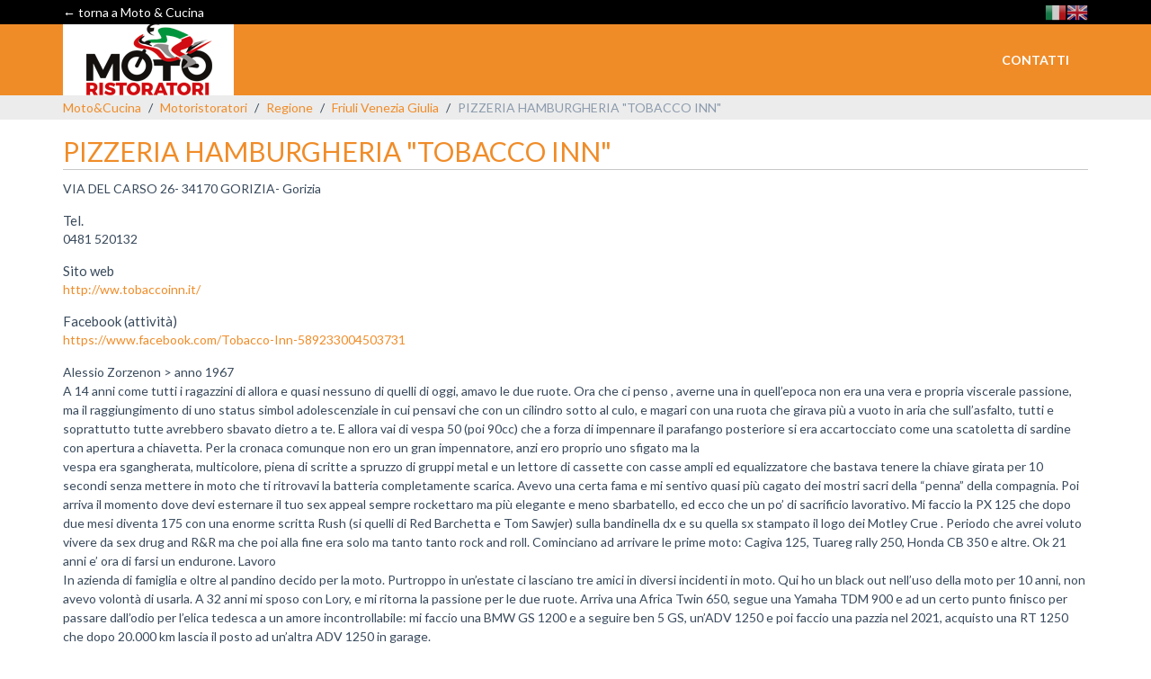

--- FILE ---
content_type: text/html; charset=utf-8
request_url: https://motoecucina.it/motoristoratori/regione/friuli-venezia-giulia/item/pizzeria-hamburgheria-tobacco-inn?category_id=49
body_size: 7132
content:
<!DOCTYPE html><!-- jsn_ferado2_pro 2.0.2 -->
<html prefix="og: http://ogp.me/ns#" lang="it-it" dir="ltr"><head> <meta name="viewport" content="width=device-width, initial-scale=1">  <meta charset="utf-8"/><base href="https://motoecucina.it/motoristoratori/regione/friuli-venezia-giulia/item/pizzeria-hamburgheria-tobacco-inn"/> <meta name="keywords" content="moto,cucina,moto in grappa,monte grappa in moto"/><meta name="description" content="Se ami la moto e la buona tavola... vieni a conoscerci! - Moto&amp;Cucina"/> <meta name="generator" content="Joomla! - Open Source Content Management"/><title>PIZZERIA HAMBURGHERIA &quot;TOBACCO INN&quot; - Moto&amp;Cucina</title> <link href="/motoristoratori/regione/friuli-venezia-giulia/item/pizzeria-hamburgheria-tobacco-inn" rel="canonical"/><link href="https://fonts.gstatic.com" rel="preconnect" crossorigin /> <link href="https://fonts.googleapis.com/css?family=Lato:300,regular,700,900&display=swap" rel="stylesheet" media="all" attribs="[]"/><link href="/cache/jsn_ferado2_pro/e4fb121ab0ecb3e1afa534dde38eebac.css" rel="stylesheet" media="all" attribs="[]"/> <style> #goog-gt-tt {display:none !important;}
.goog-te-banner-frame {display:none !important;}
.goog-te-menu-value:hover {text-decoration:none !important;}
body {top:0 !important;}
#google_translate_element2 {display:none!important;}
 a.flag {text-decoration:none;} a.flag img {vertical-align:middle;padding:0;margin:0;border:0;display:inline;height:24px;opacity:0.8;} a.flag:hover img {opacity:1;} a.flag span {margin-right:5px;font-size:15px;vertical-align:middle;}  </style> <script type="application/json" class="joomla-script-options new">{"csrf.token":"9717ce34009846865370a2ccec7043b5","system.paths":{"root":"","base":""}}</script> <script src="https://www.motoecucina.it/cache/jsn_ferado2_pro/1c03c07e3cfeaa8a76c3db2a8179dbde.js"></script> <script src="https://www.motoecucina.it/cache/jsn_ferado2_pro/d6ca73ab3039d53297cfcc36c25551b3.js"></script> <script src="https://www.motoecucina.it/cache/jsn_ferado2_pro/816882c0ab22d49531b04b9a3ef64d65.js"></script> <script src="https://www.motoecucina.it/cache/jsn_ferado2_pro/fbec6df0b281c4ce499f13cfcc0b6d0d.js"></script> <script src="https://motoecucina.it/cache/jsn_ferado2_pro/ca448a8813b65bd0e3ea7083c6244efe.js"></script> <script src="/media/system/js/modal.js"></script> <script src="https://motoecucina.it/cache/jsn_ferado2_pro/fa73c9153be8cc8710f429d6db66e6cd.js"></script> <script src="https://motoecucina.it/cache/jsn_ferado2_pro/76b5560de818ca306699b7e1a2fd963f.js"></script> <script>
SunBlank.initTemplate();
			if (window.MooTools !== undefined) {
				Element.implement({
					hide: function() {
						return this;
					},
					show: function(v) {
						return this;
					},
					slide: function(v) {
						return this;
					}
				});
			}
		
		jQuery(function($) {
			SqueezeBox.initialize({});
			initSqueezeBox();
			$(document).on('subform-row-add', initSqueezeBox);

			function initSqueezeBox(event, container)
			{
				SqueezeBox.assign($(container || document).find('a.modal').get(), {
					parse: 'rel'
				});
			}
		});

		window.jModalClose = function () {
			SqueezeBox.close();
		};

		// Add extra modal close functionality for tinyMCE-based editors
		document.onreadystatechange = function () {
			if (document.readyState == 'interactive' && typeof tinyMCE != 'undefined' && tinyMCE)
			{
				if (typeof window.jModalClose_no_tinyMCE === 'undefined')
				{
					window.jModalClose_no_tinyMCE = typeof(jModalClose) == 'function'  ?  jModalClose  :  false;

					jModalClose = function () {
						if (window.jModalClose_no_tinyMCE) window.jModalClose_no_tinyMCE.apply(this, arguments);
						tinyMCE.activeEditor.windowManager.close();
					};
				}

				if (typeof window.SqueezeBoxClose_no_tinyMCE === 'undefined')
				{
					if (typeof(SqueezeBox) == 'undefined')  SqueezeBox = {};
					window.SqueezeBoxClose_no_tinyMCE = typeof(SqueezeBox.close) == 'function'  ?  SqueezeBox.close  :  false;

					SqueezeBox.close = function () {
						if (window.SqueezeBoxClose_no_tinyMCE)  window.SqueezeBoxClose_no_tinyMCE.apply(this, arguments);
						tinyMCE.activeEditor.windowManager.close();
					};
				}
			}
		};
		
		window.pb_baseUrl = "https://motoecucina.it/";
		jQuery(function($){ initTooltips(); $("body").on("subform-row-add", initTooltips); function initTooltips (event, container) { container = container || document;$(container).find(".hasTooltip").tooltip({"html": true,"container": "body"});} });GOOGLE_MAPS_API_KEY = "AIzaSyBhHLiDjK7G6k8MiQMhZ9D7UncLkFPF560";
	</script>

 <!-- HTML5 shim and Respond.js for IE8 support of HTML5 elements and media queries --><!--[if lt IE 9]> <script src="https://oss.maxcdn.com/html5shiv/3.7.2/html5shiv.min.js"></script> <script src="https://oss.maxcdn.com/respond/1.4.2/respond.min.js"></script> <![endif]--><!-- Global site tag (gtag.js) - Google Analytics -->
<script async src="https://www.googletagmanager.com/gtag/js?id=UA-17565248-23"></script>
<script>
  window.dataLayer = window.dataLayer || [];
  function gtag(){dataLayer.push(arguments);}
  gtag('js', new Date());

  gtag('config', 'UA-17565248-23');
</script>	</head> <body id="sunfw-master" class="tmpl-jsn_ferado2_pro  sunfw-direction-ltr  sunfw-com-zoo sunfw-itemid-3766"><div class="sunfw-switcher setting visible-xs visible-sm hidden-md hidden-lg>"> <div class="btn-group" role="group" aria-label="..."><a href="#" class="btn" onclick="javascript: SunFwUtils.setTemplateAttribute('jsn_ferado2_pro_switcher_','mobile','no'); return false;"><i class="fa fa-desktop" aria-hidden="true"></i></a><a href="#" class="btn active" onclick="javascript: SunFwUtils.setTemplateAttribute('jsn_ferado2_pro_switcher_','mobile','yes'); return false;"><i class="fa fa-mobile" aria-hidden="true"></i></a></div></div> <div id="sunfw-wrapper" class="sunfw-content "> <div id="sunfw_section_topbar-" class="sunfw-section sunfw_section_topbar- "><div class="container"><div id="row_row-0" class="row flex flex-items-middle"><div id="column_column-24" class="col-xs-12 col-sm-6 col-md-6 col-lg-7 visible-lg visible-md visible-sm visible-xs"><div class="layout-item sunfw-item-module-position"><div class="sunfw-pos-topbar   visible-lg visible-md visible-sm visible-xs"> <div class="module-style  goto-hp"><div class="module-body"><div class="custom goto-hp"> <p><a title="torna a moto e cucina" href="https://www.motoecucina.it/index.php">← torna a Moto &amp; Cucina</a></p></div></div></div>
</div></div></div><div id="column_colonna-33_Rs6nDJwh" class="col-xs-12 col-sm-6 col-md-6 col-lg-5 "><div class="layout-item sunfw-item-module-position"><div class="sunfw-pos-translate   visible-lg visible-md visible-sm visible-xs"> <div class="module-style "><div class="module-body">

<script type="text/javascript">
/* <![CDATA[ */
function GTranslateGetCurrentLang() {var keyValue = document.cookie.match('(^|;) ?googtrans=([^;]*)(;|$)');return keyValue ? keyValue[2].split('/')[2] : null;}
function GTranslateFireEvent(element,event){try{if(document.createEventObject){var evt=document.createEventObject();element.fireEvent('on'+event,evt)}else{var evt=document.createEvent('HTMLEvents');evt.initEvent(event,true,true);element.dispatchEvent(evt)}}catch(e){}}
function doGTranslate(lang_pair){if(lang_pair.value)lang_pair=lang_pair.value;if(lang_pair=='')return;var lang=lang_pair.split('|')[1];if(GTranslateGetCurrentLang() == null && lang == lang_pair.split('|')[0])return;var teCombo;var sel=document.getElementsByTagName('select');for(var i=0;i<sel.length;i++)if(sel[i].className=='goog-te-combo')teCombo=sel[i];if(document.getElementById('google_translate_element2')==null||document.getElementById('google_translate_element2').innerHTML.length==0||teCombo.length==0||teCombo.innerHTML.length==0){setTimeout(function(){doGTranslate(lang_pair)},500)}else{teCombo.value=lang;GTranslateFireEvent(teCombo,'change');GTranslateFireEvent(teCombo,'change')}}
/* ]]> */
</script>
<div id="google_translate_element2"></div>
<script type="text/javascript">function googleTranslateElementInit2() {new google.translate.TranslateElement({pageLanguage: 'it', autoDisplay: false}, 'google_translate_element2');}</script>
<script type="text/javascript" src="//translate.google.com/translate_a/element.js?cb=googleTranslateElementInit2"></script>

<a href="#" onclick="doGTranslate('it|it');return false;" title="Italian" class="flag nturl notranslate"><img src="/modules/mod_gtranslate/tmpl/lang/24/it.png" height="24" width="24" alt="it"/></a><a href="#" onclick="doGTranslate('it|en');return false;" title="English" class="flag nturl notranslate"><img src="/modules/mod_gtranslate/tmpl/lang/24/en.png" height="24" width="24" alt="en"/></a></div></div>
</div></div></div></div></div></div><div id="sunfw_section_header" class="sunfw-section sunfw_section_header "><div class="container"><div id="row_row-1" class="row flex flex-items-middle"><div id="column_column-1" class="col-xs-12 col-sm-5 col-md-5 col-lg-4 visible-lg visible-md visible-sm visible-xs"><div class="layout-item sunfw-item-logo"><div class="sunfw-logo visible-lg visible-md visible-sm visible-xs"> <a href="/motoristoratori" title="Moto&Cucina"><img class="logo visible-md visible-lg img-responsive" alt="Moto&Cucina" src="https://motoecucina.it/images/img_mec/logo_motoristoratori.png"/> <img class="logo hidden-md hidden-lg img-responsive" alt="Moto&Cucina" src="https://motoecucina.it/images/img_mec/logo_motoristoratori.png"/></a>
</div></div></div><div id="column_column-2" class="col-xs-12 col-sm-7 col-md-7 col-lg-8 col-menu visible-lg visible-md visible-sm visible-xs"><div class="layout-item sunfw-item-menu"><div class="pull-right main-menu visible-lg visible-md visible-sm visible-xs"> <nav class="navbar navbar-default sunfw-menu-head sunfwMenuFading" role="navigation"><div class="navbar-header"> <button type="button" class="navbar-toggle collapsed btn btn-danger" data-toggle="collapse" id="menu_item_menu_mobile" data-target="#menu_item_menu" aria-expanded="false"><i aria-hidden="true" class="fa fa-bars"></i></button></div> <div class="collapse navbar-collapse sunfw-menu" id="menu_item_menu"><ul class="nav navbar-nav sunfw-tpl-menu"><li class="item-3796"><a class="clearfix" href="/moto-cucina-home/contatti"><span data-title="Contatti"><span class="menutitle">Contatti</span></span></a></li></ul></div></nav></div></div></div></div></div></div><div id="sunfw_section_content-top" class="sunfw-section sunfw_section_content-top "><div class="container"><div id="row_row-8" class="row "><div id="column_column-13" class="col-xs-12 col-sm-12 col-md-12 col-lg-12 "><div class="layout-item sunfw-item-module-position"><div class="sunfw-pos-content-top   visible-lg visible-md visible-sm visible-xs"> <div class="module-style "><div class="module-body"><div class="jsn-breadcrumb"><div class="row"> <div class="container"><!-- --> <ul itemscope itemtype="https://schema.org/BreadcrumbList" class="breadcrumb"><li class="active"> <i class="fa fa-home" aria-hidden="true"></i></li><li itemprop="itemListElement" itemscope itemtype="https://schema.org/ListItem"> <a itemprop="item" href="/" class="pathway"><span itemprop="name">Moto&amp;Cucina</span></a><!-- <span class="divider">--> <!-- --><!-- </span>--> <meta itemprop="position" content="1"></li> <li itemprop="itemListElement" itemscope itemtype="https://schema.org/ListItem"> <a itemprop="item" href="/motoristoratori" class="pathway"><span itemprop="name">Motoristoratori</span></a><!-- <span class="divider">--> <!-- --><!-- </span>--> <meta itemprop="position" content="2"></li> <li itemprop="itemListElement" itemscope itemtype="https://schema.org/ListItem"> <a itemprop="item" href="/motoristoratori/regione" class="pathway"><span itemprop="name">Regione</span></a><!-- <span class="divider">--> <!-- --><!-- </span>--> <meta itemprop="position" content="3"></li> <li itemprop="itemListElement" itemscope itemtype="https://schema.org/ListItem"> <a itemprop="item" href="/motoristoratori/regione/friuli-venezia-giulia" class="pathway"><span itemprop="name">Friuli Venezia Giulia</span></a><!-- <span class="divider">--> <!-- --><!-- </span>--> <meta itemprop="position" content="4"></li> <li itemprop="itemListElement" itemscope itemtype="https://schema.org/ListItem" class="active"> <span itemprop="name"> PIZZERIA HAMBURGHERIA &quot;TOBACCO INN&quot;				</span> <meta itemprop="position" content="5"></li></ul></div></div></div></div></div>
</div></div></div></div></div></div><div id="sunfw_section_content" class="sunfw-section sunfw_section_content "><div class="container"><div id="row_row-3" class="row sunfw-flex-component"><div id="column_column-4" class="col-xs-24 col-sm-24 col-md-12 col-lg-12  flex-md-unordered"><div class="layout-item sunfw-item-page-content"><div id="system-message-container"></div> <div id="yoo-zoo" class="yoo-zoo documentation-default documentation-default-pizzeria-hamburgheria-tobacco-inn"><div class="item"> 

<h1 class="pos-title"><a title="PIZZERIA HAMBURGHERIA &quot;TOBACCO INN&quot;" href="/motoristoratori/regione/friuli-venezia-giulia/item/pizzeria-hamburgheria-tobacco-inn">PIZZERIA HAMBURGHERIA "TOBACCO INN"</a></h1><div class="pos-content"> <div class="element element-text first"> VIA DEL CARSO 26</div><div class="element element-text"> 34170</div><div class="element element-text"> GORIZIA</div><div class="element element-select"> Gorizia</div>
<div class="element element-text"><h3>Tel.</h3>0481 520132</div>
<div class="element element-link"><h3>Sito web</h3><a href="http://ww.tobaccoinn.it/" title="http://ww.tobaccoinn.it/" target="_blank">http://ww.tobaccoinn.it/</a></div>
<div class="element element-link last"><h3>Facebook (attività)</h3><a href="https://www.facebook.com/Tobacco-Inn-589233004503731" title="https://www.facebook.com/Tobacco-Inn-589233004503731" target="_blank">https://www.facebook.com/Tobacco-Inn-589233004503731</a></div></div> <div class="pos-bottom"><div class="element element-textarea first last"> <p>Alessio Zorzenon &gt; anno 1967<br/>A 14 anni come tutti i ragazzini di allora e quasi nessuno di quelli di oggi, amavo le due ruote. Ora che ci penso , averne una in quell’epoca non era una vera e propria viscerale passione, ma il raggiungimento di uno status simbol adolescenziale in cui pensavi che con un cilindro sotto al culo, e magari con una ruota che girava più a vuoto in aria che sull’asfalto, tutti e soprattutto tutte avrebbero sbavato dietro a te. E allora vai di vespa 50 (poi 90cc) che a forza di impennare il parafango posteriore si era accartocciato come una scatoletta di sardine con apertura a chiavetta. Per la cronaca comunque non ero un gran impennatore, anzi ero proprio uno sfigato ma la<br/>vespa era sgangherata, multicolore, piena di scritte a spruzzo di gruppi metal e un lettore di cassette con casse ampli ed equalizzatore che bastava tenere la chiave girata per 10 secondi senza mettere in moto che ti ritrovavi la batteria completamente scarica. Avevo una certa fama e mi sentivo quasi più cagato dei mostri sacri della “penna” della compagnia. Poi arriva il momento dove devi esternare il tuo sex appeal sempre rockettaro ma più elegante e meno sbarbatello, ed ecco che un po’ di sacrificio lavorativo. Mi faccio la PX 125 che dopo due mesi diventa 175 con una enorme scritta Rush (si quelli di Red Barchetta e Tom Sawjer) sulla bandinella dx e su quella sx stampato il logo dei Motley Crue . Periodo che avrei voluto vivere da sex drug and R&amp;R ma che poi alla fine era solo ma tanto tanto rock and roll. Cominciano ad arrivare le prime moto: Cagiva 125, Tuareg rally 250, Honda CB 350 e altre. Ok 21 anni e’ ora di farsi un endurone. Lavoro<br/>In azienda di famiglia e oltre al pandino decido per la moto. Purtroppo in un’estate ci lasciano tre amici in diversi incidenti in moto. Qui ho un black out nell’uso della moto per 10 anni, non avevo volontà di usarla. A 32 anni mi sposo con Lory, e mi ritorna la passione per le due ruote. Arriva una Africa Twin 650, segue una Yamaha TDM 900 e ad un certo punto finisco per passare dall’odio per l’elica tedesca a un amore incontrollabile: mi faccio una BMW GS 1200 e a seguire ben 5 GS, un’ADV 1250 e poi faccio una pazzia nel 2021, acquisto una RT 1250 che dopo 20.000 km lascia il posto ad un’altra ADV 1250 in garage. <br/>Per quanto riguarda il lavoro, aiutavo in famiglia nel negozio di abbigliamento, facevo il rappresentante, ma alla sera e week end ero impegnato a fare il barista, cameriere e di tutto un po’ in questo settore. Quando i miei decisero di chiudere il negozio, avevo a disposizione il fabbricato e realizzavo il desiderio di avere una attività tutta mia.<br/>Nel 2002 apro un pub birreria con musica live, moto raduni e qualche panino. Negli anni le cose cambiano, le feste fino all’alba cominciano a pesare ed il locale comincia a prendere le sembianze di un risto pub con pizzeria. Con l’ultima ristrutturazione del 2021 lo trasformo in steak house, pizzeria, birreria. Stile decisamente giovane con un’anima birraiola ma indirizzata principalmente al mototurista over 30. Il locale si chiama Tobacco Inn in quanto nel 1998, in viaggio di nozze in Messico avevamo visto un locale in stile coloniale, oltretutto avevamo anche una licenza di tabacchi e abbiamo deciso di creare un colonial pub che richiamasse le coltivazioni del tabacco, i sigari di Cuba e i colori pastellati del centro America e dei Caraibi. Addirittura i panini li chiamammo con i nomi dei sigari (cohibas, quintero, cedros, sanchopanza, bucanier, lopez, ecc.) Erano i primi anni 2000 dove oltre alla birra il rum sgorgava a fiumi accompagnati da cioccolato fondente e il tabagismo si praticava all’interno del locale .<br/>Ora il locale è decisamente cambiato, il food è una parte importantissima dell’offerta e ci si sbizzarrisce con dei burger freschissimi di manzo, con delle t-bone, Tomahawk, costate, filetti, ribs e pizzeria, il tutto annaffiato da spettacolari birre alla spina . <br/>Personalmente l’attività impegna tantissimo e la moto è ormai l’unico svago che mi distoglie il pensiero dal locale, negli ultimi anni ho assaporato anche la sensazione di libertà mentale, cioè non pensare ad altro che al piacere di guidare la moto.</p><p>PIZZERIA HAMBURGHERIA "TOBACCO INN"</p></div></div></div> <script type="text/javascript">
		jQuery(function($) { prettyPrint(); });
	</script>

</div></div></div></div></div></div><div id="sunfw_section_footer" class="sunfw-section sunfw_section_footer footer"><div class="container"><div id="row_riga_16" class="row "><div id="column_colonna_34" class="col-xs-12 col-sm-12 col-md-12 col-lg-12 "><div class="layout-item sunfw-item-joomla-module"><div class=" module-style  visible-lg visible-md visible-sm visible-xs"> <div class="modulecontainer "><div class="custom"> <p style="text-align: center;"><img src="/images/img_mec/moto_e_cucina_logo_s.png" alt=""/></p><h4 style="text-align: center;">Motoristorante da Maurizio di Bavaresco Maurizio<br/>Via San Liberale, 5- 31017 Pieve del Grappa (TV) -&nbsp;p.iva IT04564360263</h4><p style="text-align: center;"><a href="/login">Area riservata</a></p><p style="text-align: center;font-size: 11px">Questo sito web utilizza i cookie al fine di migliorarne la fruibilità. Continuando ad usufruire di questo sito, l'utente acconsente ed accetta l'uso dei cookie. Per maggiori informazioni consulta la nostra <a href="/cookie-policy">Cookie policy</a>.<br/><a href="/informativa-privacy-gdpr">Privacy GDPR</a></p></div></div></div></div></div></div></div></div><div id="sunfw_section_copyright" class="sunfw-section sunfw_section_copyright "><div class="container"><div id="row_row_6" class="row copyright-footer visible-lg visible-md visible-sm visible-xs"><div id="column_column-10" class="col-xs-12 col-sm-12 col-md-12 col-lg-12 visible-lg visible-md visible-sm visible-xs"><div class="layout-item sunfw-item-module-position"><div class="sunfw-pos-copyright   visible-lg visible-md visible-sm visible-xs"> <div class="module-style "><div class="module-body"><div class="custom"> <p style="font-weight: bold; text-align: center;">COPYRIGHT © 2019 - 2020 Motoristorante da Maurizio. ALL RIGHTS RESERVED</p></div></div></div>
</div></div></div></div></div></div></div><!--/ #jsn-wrapper --></body>
</html>


--- FILE ---
content_type: text/css
request_url: https://motoecucina.it/cache/jsn_ferado2_pro/06d1d6cac5ff6c903caa1ddfa72a5511.css
body_size: 3923
content:
/* FILE: /media/zoo/assets/css/reset.css */
/* Copyright (C) YOOtheme GmbH, http://www.gnu.org/licenses/gpl.html GNU/GPL */ /* * reset */ .yoo-zoo div, .yoo-zoo dl, .yoo-zoo dt, .yoo-zoo dd, .yoo-zoo ul, .yoo-zoo ol, .yoo-zoo li, .yoo-zoo h1, .yoo-zoo h2, .yoo-zoo h3, .yoo-zoo h4, .yoo-zoo h5, .yoo-zoo h6, .yoo-zoo pre, .yoo-zoo form, .yoo-zoo fieldset, .yoo-zoo input, .yoo-zoo textarea, .yoo-zoo p, .yoo-zoo blockquote, .yoo-zoo th, .yoo-zoo td { margin: 0; padding: 0; } .yoo-zoo fieldset, .yoo-zoo img { border: 0; } .yoo-zoo a:focus { outline: none; } /* * default values */ .yoo-zoo p { margin-top: 10px; margin-bottom: 15px; } .yoo-zoo ul, .yoo-zoo ol, .yoo-zoo dl { margin: 10px 0; padding-left: 30px } .yoo-zoo dl { margin: 10px 0; } .yoo-zoo dd { padding-left: 40px; } .yoo-zoo td, .yoo-zoo th { padding: 1px; } .yoo-zoo a:link, .yoo-zoo a:visited { text-decoration: none; } .yoo-zoo a:hover { text-decoration: underline; } .yoo-zoo fieldset { margin: 10px 0 10px 0; padding: 0 10px 10px 10px; border: 1px solid #c8c8c8; } .yoo-zoo legend { padding: 0 10px 0 10px; background: #ffffff; } .yoo-zoo form div { margin: 10px 0 10px 0; } .yoo-zoo textarea { padding: 1px 0 1px 5px; } .yoo-zoo option { padding: 0 0 1px 5px; } .yoo-zoo input[type='hidden'] { display: none; } .yoo-zoo input[type='text'], .yoo-zoo input[type='password'] { padding: 1px 0 1px 5px; } .yoo-zoo button, .yoo-zoo input[type='button'], .yoo-zoo input[type='submit'] { padding: 2px 4px 2px 1px; line-height: 100%; } .yoo-zoo input[type='button'], .yoo-zoo input[type='submit'], .yoo-zoo input[type='checkbox'], .yoo-zoo input[type='image'], .yoo-zoo input[type='radio'], .yoo-zoo input[type='reset'], .yoo-zoo select, .yoo-zoo button { cursor: pointer; } .yoo-zoo textarea, .yoo-zoo input[type='text'], .yoo-zoo input[type='password'], .yoo-zoo select { border: 1px solid #c8c8c8; background: #ffffff; } .yoo-zoo textarea:hover, .yoo-zoo input[type='text']:hover, .yoo-zoo input[type='password']:hover, .yoo-zoo select:hover { border-color: #aaaaaa; } .yoo-zoo textarea:focus, .yoo-zoo input[type='text']:focus, .yoo-zoo input[type='password']:focus, .yoo-zoo select:focus { border-color: #8c8c8c; outline: 2px solid #dcdcdc; } .yoo-zoo h1, .yoo-zoo h2, .yoo-zoo h3, .yoo-zoo h4, .yoo-zoo h5, .yoo-zoo h6 { margin-bottom: 10px; font-weight: normal; } .yoo-zoo h1 { font-size: 36px; line-height: 36px; margin-top: 25px; } .yoo-zoo h2 { font-size: 24px; line-height: 24px; margin-top: 25px; } .yoo-zoo h3 { font-size: 18px; line-height: 18px; margin-top: 15px; } .yoo-zoo h4 { font-size: 16px; line-height: 16px; margin-top: 15px; } .yoo-zoo h5 { font-size: 14px; line-height: 14px; margin-top: 10px; } .yoo-zoo h6 { font-size: 14px; line-height: 14px; margin-top: 10px; } .yoo-zoo hr { margin: 15px 0 15px 0; display: block; background: #c8c8c8; height: 1px; border: none; } .yoo-zoo q { font-style: italic; } .yoo-zoo blockquote { margin: 10px 0 10px 15px; font-style: italic; font-size: 130% } .yoo-zoo blockquote > *:first-child:first-letter { font-size: 150% } .yoo-zoo pre { margin: 10px 0 10px 0px; padding: 5px 0 5px 10px; border: 1px dotted #aab4be; border-left: 20px solid #b4b4b4; background: #fafafa; font-size: 90%; color: #2E8B57; font-family: "Courier New", Courier, monospace; white-space: pre-wrap; } .yoo-zoo acronym, .yoo-zoo abbr { border-bottom: 1px dashed #969696; cursor: help; font-variant: small-caps; text-transform: lowercase; }

/* FILE: /media/zoo/applications/documentation/templates/default/assets/css/category.css */
/* * layout */ #yoo-zoo .row, #yoo-zoo .floatbox { overflow: hidden; } #yoo-zoo .width20 { float: left; width: 19.999%; } #yoo-zoo .width25 { float: left; width: 24.999%; } #yoo-zoo .width33 { float: left; width: 33.333%; } #yoo-zoo .width50 { float: left; width: 49.999%; } /* * details */ #yoo-zoo .details { margin: 0px; } #yoo-zoo .details h1.title { margin: 0px 0px 10px 0px; border-bottom: 1px solid #c8c8c8; font-size: 30px; line-height: 40px; color: #323232; font-weight: normal; } #yoo-zoo .details h2.subtitle { margin: 0px 0px 5px 0px; font-size: 16px; line-height: 20px; color: #323232; font-weight: normal; } #yoo-zoo .details.alignment-center h1.title { font-size: 38px; line-height: 42px; letter-spacing: -1px; } #yoo-zoo .details div.description { margin-bottom: 20px; overflow: hidden; } #yoo-zoo .details.alignment-center { text-align: center; } #yoo-zoo .details.alignment-left .image { margin-right: 15px; float: left; } #yoo-zoo .details.alignment-right .image { margin-left: 15px; float: right; } #yoo-zoo .details.alignment-center .image { display: block; margin: auto; margin-bottom: 10px; } /* * categories (only for frontpage) */ #yoo-zoo .frontpage-categories { margin: 0px -7px 0px -7px; overflow: hidden; } #yoo-zoo .frontpage-categories div.row { padding-top: 15px; } #yoo-zoo .frontpage-categories div.first-row { padding-top: 0px; } #yoo-zoo .frontpage-categories div.category { padding: 0px 7px 0px 7px; text-align: center; } #yoo-zoo .frontpage-categories div.category-t1 { background: url(/media/zoo/applications/documentation/templates/default/assets/images/category_corners.png) 0 0 no-repeat; } #yoo-zoo .frontpage-categories div.category-t2 { padding: 0px 10px 0px 10px; background: url(/media/zoo/applications/documentation/templates/default/assets/images/category_corners.png) 100% -15px no-repeat; } #yoo-zoo .frontpage-categories div.category-t3 { height: 9px; border-top: 1px solid #C8C8C8; background: #ffffff; } #yoo-zoo .frontpage-categories div.category-1 { padding: 0px 1px 0px 1px; border-left: 1px solid #C8C8C8; border-right: 1px solid #C8C8C8; background: #ffffff; } #yoo-zoo .frontpage-categories div.category-2 { padding: 0px 10px 0px 10px; background: url(/media/zoo/applications/documentation/templates/default/assets/images/category_gradient.png) 0 100% repeat-x; overflow: hidden; } #yoo-zoo .frontpage-categories div.category-b1 { background: url(/media/zoo/applications/documentation/templates/default/assets/images/category_corners.png) 0 -30px no-repeat; } #yoo-zoo .frontpage-categories div.category-b2 { padding: 0px 10px 0px 10px; background: url(/media/zoo/applications/documentation/templates/default/assets/images/category_corners.png) 100% -45px no-repeat; } #yoo-zoo .frontpage-categories div.category-b3 { height: 10px; background: url(/media/zoo/applications/documentation/templates/default/assets/images/category_corners.png) 0 -60px repeat-x; } #yoo-zoo .frontpage-categories h2.title { margin: 0px; font-size: 20px; line-height: 24px; font-weight: normal; text-transform: uppercase; letter-spacing: -1px; } #yoo-zoo .frontpage-categories h2.title a { text-decoration: none; } #yoo-zoo .frontpage-categories h2.title span { font-size: 16px; font-weight: normal; color: #969696; } #yoo-zoo .frontpage-categories p.sub-categories { margin: 0px; } #yoo-zoo .frontpage-categories p.sub-categories span { color: #969696; font-size: 11px; } #yoo-zoo .frontpage-categories a.teaser-image { display: block; margin: 10px 0px 5px 0px; text-align: center; } /* * categories */ #yoo-zoo .categories { margin: 20px -10px 0px -10px; overflow: hidden; } #yoo-zoo .categories .category { padding: 0px 10px 20px 10px; } #yoo-zoo .categories a.teaser-image { display: block; margin: 0px 7px 5px 0px; float: left; } #yoo-zoo .categories h2.title { margin: 0px; line-height: 30px; font-size: 18px; letter-spacing: -1px; font-weight: normal; text-transform: uppercase; color: #464646; } #yoo-zoo .categories h2.title span { font-size: 16px; font-weight: normal; color: #969696; } #yoo-zoo .categories div.description { margin-bottom: 7px; } #yoo-zoo .categories p.sub-categories { margin: 0px 0px 7px 0px; } #yoo-zoo .categories p.sub-categories a { line-height: 14px; font-size: 12px; color: #323232; } #yoo-zoo .categories p.sub-categories span { color: #969696; font-size: 10px; } #yoo-zoo .categories ul.sub-items { list-style: none; margin: 0px; padding-left: 15px; } #yoo-zoo .categories ul.sub-items li { padding-left: 15px; background: url(/media/zoo/applications/documentation/templates/default/assets/images/bullet.png) 0px 50% no-repeat; line-height: 24px; } #yoo-zoo .categories ul.sub-items li a { text-decoration: underline; } /* * items */ #yoo-zoo .items { margin: 20px -7px 0px -7px; } #yoo-zoo .items-separator { padding-top: 20px; border-top: 1px solid #D2D3D4; } #yoo-zoo .items .row { padding-bottom: 25px; } #yoo-zoo .items div.teaser-item { padding: 0px 7px 0px 7px; overflow: hidden; } /* position: title */ #yoo-zoo .items h2.pos-title { margin: 0px; font-size: 17px; line-height: 20px; font-weight: normal; } #yoo-zoo .items h2.pos-title a { text-decoration: none; } /* position: description */ #yoo-zoo .items div.pos-description {} #yoo-zoo .items div.pos-description .element {} /* element type: textarea */ #yoo-zoo .items div.pos-description .element-textarea > * { margin: 0px 0px 5px 0px; } #yoo-zoo .items div.pos-description .element-textarea *:last-child { margin-bottom: 0px; } /* position: links */ #yoo-zoo .items p.pos-links { margin: 0px; } #yoo-zoo .items p.pos-links span a:after { content: " »"; font-size: 14px; } /* * pagination */ #yoo-zoo .zoo-pagination { text-align: center; } #yoo-zoo .zoo-pagination div.pagination-bg { display: inline-block; cursor: pointer; } #yoo-zoo .zoo-pagination a { text-decoration: none; } /* bootstrap reset */ #yoo-zoo .row { margin-left: 0; } /* Responsive ----------------------------------------------------------------------------------------------------*/ /* Hide from IE8 */ @media (min-width: 1px) { .yoo-zoo img { max-width: 100%; height: auto; } } /* Only Tablets (Portrait) and Phones (Landscape) */ @media (min-width: 480px) and (max-width: 959px) { /* Layout */ #yoo-zoo .width20, #yoo-zoo .width25, #yoo-zoo .width33 { width: 50%; } #yoo-zoo .width50 .width50 { width: 100%; } } /* Only Phones (Portrait) */ @media (max-width: 479px) { /* Layout */ #yoo-zoo .width20, #yoo-zoo .width25, #yoo-zoo .width33, #yoo-zoo .width50 { width: 100%; } /* Alignment */ #yoo-zoo .details.alignment-left .image, #yoo-zoo .details.alignment-right .image { display: block; margin: 0 auto 10px auto; float: none; } #yoo-zoo .items div.media-left, #yoo-zoo .items div.media-right { margin: 0; float: none; text-align: center; } #yoo-zoo .frontpage-categories div.category { margin-bottom: 15px; } }

/* FILE: /media/zoo/applications/documentation/templates/default/assets/css/item.css */
/* * item */ /* position headings */ #yoo-zoo .item h3 { margin-top: 0px; font-size: 21px; font-weight: normal; } /* element type: textarea */ #yoo-zoo .item .element-textarea > * { margin: 0px 0px 10px 0px; } #yoo-zoo .item .element-textarea *:last-child { margin-bottom: 0px; } /* position: top */ #yoo-zoo .item div.pos-top { overflow: hidden; } #yoo-zoo .item div.pos-top .element { margin-bottom: 15px; } /* position: title */ #yoo-zoo .item h1.pos-title { margin: 0px 0px 10px 0px; border-bottom: 1px solid #c8c8c8; font-size: 30px; line-height: 40px; color: #323232; font-weight: normal; } /* position: content */ #yoo-zoo .item div.pos-content {} #yoo-zoo .item div.pos-content .element { margin-bottom: 10px; } #yoo-zoo .item div.pos-content .element.last { margin-bottom: 0px; } /* element type: video */ #yoo-zoo .item div.pos-content .element-video { text-align: center; } #yoo-zoo .item div.pos-content .element-video object { outline: none; } /* content typo */ #yoo-zoo .item div.pos-content .element-textarea > * { overflow: hidden; } #yoo-zoo .item div.pos-content h2 { margin: 15px 0px 0px 0px; border-bottom: 1px solid #c8c8c8; font-size: 25px; font-weight: normal; line-height: 35px; letter-spacing: -1px; } #yoo-zoo .item div.pos-content h3 { margin: 15px 0px 0px 0px; font-size: 18px; font-weight: normal; line-height: 20px; letter-spacing: 0px; } #yoo-zoo .item div.pos-content img { margin: 10px 0px 15px 0px; } #yoo-zoo .item div.pos-content img.float-left { margin-right: 15px; float: left; } #yoo-zoo .item div.pos-content img.float-right { margin-left: 15px; float: right; } #yoo-zoo .item div.pos-content ul { list-style: none; } #yoo-zoo .item div.pos-content ul li { padding-left: 15px; background: url(/media/zoo/applications/documentation/templates/default/assets/images/bullet.png) 0px 50% no-repeat; } #yoo-zoo .item div.pos-content ol { padding-left: 45px; } #yoo-zoo .item div.pos-content ol.bold li { font-weight: bold; } #yoo-zoo .item div.pos-content ol.bold li div { font-weight: normal; } #yoo-zoo .item div.pos-content .border { border: 1px solid #c8c8c8; } /* position: related */ #yoo-zoo .item div.pos-related { margin-top: 15px; } #yoo-zoo .item div.pos-related ul { list-style: none; margin: 0px 0px 0px 10px; padding: 0px; } #yoo-zoo .item div.pos-related li { padding-left: 15px; background: url(/media/zoo/applications/documentation/templates/default/assets/images/bullet.png) 0px 50% no-repeat; } /* position: meta, taxonomy */ #yoo-zoo .item > div.meta { margin-top: 20px; padding: 10px; border-top: 1px solid #c8c8c8; border-bottom: 1px solid #c8c8c8; background: #f5f5f5; overflow: hidden; font-size: 11px; color: #464646; } #yoo-zoo .item > div.meta ul.pos-meta, #yoo-zoo .item > div.meta ul.pos-taxonomy { list-style: none; margin: 0px; padding: 0px; } #yoo-zoo .item > div.meta ul.pos-meta { width: 180px; float: left; } #yoo-zoo .item > div.meta ul.pos-taxonomy { margin-left: 180px; padding-left: 10px; border-left: 1px solid #c8c8c8; } #yoo-zoo .item > div.meta strong { font-weight: normal; } /* position: bottom */ #yoo-zoo .item div.pos-bottom { overflow: hidden;} #yoo-zoo .item div.pos-bottom .element { margin-top: 15px; padding-bottom: 15px; border-bottom: 1px solid #c8c8c8; } /* element type: socialbookmarks */ #yoo-zoo .item div.socialbookmarks { display: inline-block; cursor: pointer; } /* Responsive ----------------------------------------------------------------------------------------------------*/ /* Only Phones */ @media (max-width: 767px) { #yoo-zoo .item > div.meta ul.pos-meta { width: auto; float: none; } #yoo-zoo .item > div.meta ul.pos-taxonomy { margin-left: 0; padding-left: 0; border-left: none; } } /* Only Phones (Portrait) */ @media (max-width: 479px) { /* Alignment */ #yoo-zoo .item div.pos-content img.float-left, #yoo-zoo .item div.pos-content img.float-right { margin: 10px auto; float: none; } }

/* FILE: /media/zoo/applications/documentation/templates/default/assets/css/submission.css */
/* * mysubmissions + submission */ #yoo-zoo .mysubmissions > h1.headline, #yoo-zoo .submission > h1.headline { margin: 0px 0px 10px 0px; border-bottom: 1px solid #c8c8c8; font-size: 30px; line-height: 40px; color: #323232; font-weight: normal; } /* * submission */ #yoo-zoo div.submission fieldset { margin: 0; padding: 0 0 20px 0; border: none; } #yoo-zoo div.submission fieldset legend { width: 100%; margin-bottom: 20px; padding: 10px 0 0 0; border-bottom: 1px solid #c8c8c8; font-size: 25px; font-weight: normal; line-height: 35px; letter-spacing: -1px; }

/* FILE: /media/zoo/applications/documentation/templates/default/assets/css/zoo.css */


/* FILE: /media/zoo/applications/documentation/templates/default/libraries/prettify/prettify.css */
/* Pretty printing styles. Used with prettify.js. */ /* SPAN elements with the classes below are added by prettyprint. */ .pln { color: #000 } /* plain text */ @media screen { .str { color: #080 } /* string content */ .kwd { color: #008 } /* a keyword */ .com { color: #800 } /* a comment */ .typ { color: #606 } /* a type name */ .lit { color: #066 } /* a literal value */ /* punctuation, lisp open bracket, lisp close bracket */ .pun, .opn, .clo { color: #660 } .tag { color: #008 } /* a markup tag name */ .atn { color: #606 } /* a markup attribute name */ .atv { color: #080 } /* a markup attribute value */ .dec, .var { color: #606 } /* a declaration; a variable name */ .fun { color: red } /* a function name */ } /* Use higher contrast and text-weight for printable form. */ @media print, projection { .str { color: #060 } .kwd { color: #006; font-weight: bold } .com { color: #600; font-style: italic } .typ { color: #404; font-weight: bold } .lit { color: #044 } .pun, .opn, .clo { color: #440 } .tag { color: #006; font-weight: bold } .atn { color: #404 } .atv { color: #060 } } /* Specify class=linenums on a pre to get line numbering */ ol.linenums { margin-top: 0; margin-bottom: 0 } /* IE indents via margin-left */ li.L0, li.L1, li.L2, li.L3, li.L5, li.L6, li.L7, li.L8 { list-style-type: none } /* Alternate shading for lines */ li.L1, li.L3, li.L5, li.L7, li.L9 { background: #eee }

/* FILE: /components/com_imageshow/assets/css/style.css */
/** * @author JoomlaShine.com Team * @copyright JoomlaShine.com * @link joomlashine.com * @package JSN ImageShow * @version $Id: style.css 14162 2012-07-19 02:35:40Z haonv $ * @license GNU/GPL v2 http://www.gnu.org/licenses/gpl-2.0.html */ .jsn-container { outline: none; text-align: center; } .jsn-gallery { outline: none; } /* SLIDE GALLERY */ #main { padding: 0 !important; } body.contentpane { margin: 0 !important; } div.jsn-missing-data-alert-box { height: 80px; width: 190px; margin: 20px auto; border: 2px solid #FF9900; background-color: #333333; } div.jsn-missing-data-alert-box .header { height: 50px; display: block; } div.jsn-missing-data-alert-box .footer { height: 30px; display: block; background-color: #000; } div.jsn-missing-data-alert-box .header span.icon-warning { float: left; margin: 8px; width: 32px; height: 32px; background: url(/components/com_imageshow/assets/images/icon-uni-32/icon-text-alert.png) no-repeat; } div.jsn-missing-data-alert-box .header span.message { color: #FFF; display: block; padding-top: 8px; text-align: center; } div.jsn-missing-data-alert-box .footer span.link-to-more { display: block; padding-top: 8px; text-align: center; } div.jsn-missing-data-alert-box .footer span.link-to-more a { color: #FFF; height: 25px; display: block; text-decoration: none; } div.jsn-missing-data-alert-box .footer span.link-to-more a:hover { text-decoration: none; background: none !important; } div.jsn-missing-data-alert-box .footer:hover { cursor: pointer; background-color: #FF9900; } div.jsn-is-back { text-align: left; padding: 5px 0 5px 0; } div.jsn-is-back a.jsn-is-back-link { background: #999; color: #fff; font-size: 12px; padding: 5px 10px } div.jsn-is-back a.jsn-is-back-link:hover { background: #888; text-decoration: none; }

/* FILE: /plugins/system/jce/css/content.css */
.wf-columns{display:flex}.wf-columns .wf-column{max-width:100%;margin-left:.5em;box-sizing:border-box;flex:1}.wf-columns .wf-column:first-child{margin-left:inherit}.wf-columns .wf-column:last-child{margin-right:inherit}.wf-columns-stack-large,.wf-columns-stack-medium,.wf-columns-stack-small{flex-wrap:wrap}.wf-columns-align-left{justify-content:flex-start}.wf-columns-align-center{justify-content:center}.wf-columns-align-right{justify-content:flex-end}.wf-columns-layout-1-2>.wf-column:last-child,.wf-columns-layout-2-1>.wf-column:first-child{width:calc(100% * 2 / 3.001);flex:none}.wf-columns-layout-1-1-2>.wf-column:last-child,.wf-columns-layout-1-2-1>.wf-column:nth-child(2),.wf-columns-layout-2-1-1>.wf-column:first-child{width:50%;flex:none}.wf-columns-layout-1-3>.wf-column:last-child,.wf-columns-layout-3-1>.wf-column:first-child{width:75%;flex:none}@media (max-width:640px){.wf-columns-stack-small>.wf-column{width:100%;margin-left:inherit;margin-right:inherit;flex:auto!important}}@media (max-width:960px){.wf-columns-stack-medium>.wf-column{width:100%;margin-left:inherit;margin-right:inherit;flex:auto!important}}@media (max-width:1200px){.wf-columns-stack-large>.wf-column{width:100%;margin-left:inherit;margin-right:inherit;flex:auto!important}}@media (max-width:1600px){.wf-columns-stack-xlarge>.wf-column{width:100%;margin-left:inherit;margin-right:inherit}}


--- FILE ---
content_type: text/css
request_url: https://motoecucina.it/cache/jsn_ferado2_pro/b53003b0d784254ad7d26aa22a1f63f8.css
body_size: 24152
content:
/* FILE: /templates/jsn_ferado2_pro/css/template.css */
/*! * JoomlaShine FW */ @import url("https://fonts.googleapis.com/css?family=Lato:100,300,400,700"); html { position: relative; min-height: 100%; } body { height: 100%; overflow-x: hidden; } a:hover { color: #3d3d3d; } a:focus { outline: none; } .shine-header { position: relative; z-index: 1; } .sunfw-content { height: 100%; -webkit-transition: all 0.3s; -o-transition: all 0.3s; transition: all 0.3s; } img { max-width: 100%; } .button-cyan { background: #5fc6b6; color: #FFF; font-weight: bold; } .btn { padding: 10px 25px; line-height: 20px; } .snfwComponent { padding: 30px 15px; } .sunfw-scrollup { display: none; position: fixed; background-color: #ffffff; bottom: 0; color: #666; left: 50%; transform: translateX(-50%); padding: 10px 15px; text-transform: uppercase; z-index: 999; transition: color 0.3s linear 0s, background 0.3s ease-out 0s; box-shadow: 0 0 8px rgba(0, 0, 0, 0.1); opacity: 0.5; } .sunfw-scrollup:hover, .sunfw-scrollup:focus { transition: all ease .3s; color: #fff; opacity: 1; } .sunfw-switcher a.btn { padding: 5px 10px; margin-bottom: 1px; color: #000; border-radius: 0; } .sunfw-switcher a.btn.active, .sunfw-switcher a.btn:active { box-shadow: none; border-bottom: 1px solid #000; } .sunfw-breadcrumb { padding: 40px 0; } .sunfw-breadcrumb .breadcrumb { background: transparent; margin: 0; padding: 0; } .sunfw-breadcrumb .breadcrumb > .active { color: #FFF; } .jsn-offline { border: 1px solid; border-radius: 4px; margin: 30px auto 0; max-width: 400px; padding: 20px; } .jsn-offline .form-login fieldset { border: none; } body:not(.sunfw-com-mijoshop):not(.sunfw-com-community):not(.sunfw-homepage) .sunfw-main-body > .layout-item { background: #fff; padding: 10px 15px; } /* ========================= JOOMLA! 3.x CORE LAYOUT ======================= */ /* ---------- Article Category Blog,Single Article ----------- */ .page-header { border-bottom: none; } .page-header h2 { margin-top: 0; } .items-leading > [class*='leading-'] { margin-bottom: 25px; } .items-leading > [class*='leading-'] > [class*='sunfw-'] { margin-bottom: 15px; } .item-page > [class*='sunfw-'] { margin-bottom: 15px; } .article-info dd { display: inline-block; padding: 0 5px; } .article-info dd:first-of-type { padding-left: 0; } .sunfw-direction-rtl .article-info dd:first-of-type { padding-right: 0; padding-left: inherit; } .icons .btn-group a.dropdown-toggle { padding: 0; } .icons .btn-group a.dropdown-toggle span.caret { margin-left: 3px; } .sunfw-direction-rtl .icons .btn-group a.dropdown-toggle span.caret { margin-right: 3px; margin-left: inherit; } .icons .btn-group.open a.dropdown-toggle { box-shadow: none; } .content-center { text-align: center; } /* ---------- Article Category List ----------- */ .layout-item .blog .page-header h1, .layout-item .blog .page-header h2 { margin-bottom: 6px; margin-top: 15px; } .blog-featured h2 { margin-bottom: 5px; margin-top: 15px; } .blog-featured .article-info { margin-bottom: 5px; } /* ---------- Search Page ----------- */ .icon-search:before { font-family: fontAwesome; content: '\f002'; margin-right: 5px; } form#searchForm .chzn-container-single { display: block; margin: 5px 0 0; } form#searchForm .chzn-container-single-nosearch { min-width: 250px; } form#searchForm .btn-toolbar { padding: 15px; padding-left: 0; } form#searchForm .btn-toolbar .btn-group > button.btn { font-size: 14px; padding: 7px 25px; margin-left: 10px; } form#searchForm .btn-toolbar .btn-group > button.btn .icon-search:before { font-family: fontAwesome; content: '\f002'; margin-right: 5px; } form#searchForm .searchintro { margin: 10px 0; } form#searchForm .searchintro .badge { padding: 4px 10px; font-size: 14px; font-weight: normal; color: #394A5C; background-color: #fff; border-radius: 0; border: 1px solid #E7EAEE; line-height: 15px; } form#searchForm fieldset { margin: 15px 0 0; } form#searchForm fieldset legend { padding-bottom: 8px; padding-top: 8px; display: block; width: 100%; padding: 0; margin-bottom: 8px; font-size: 19px; font-weight: bold; line-height: inherit; color: #394A5C; border: 0; border-bottom: 1px solid #e5e5e5; } form#searchForm fieldset label.radio { padding-left: 0; margin-top: 20px; margin-bottom: 20px; } form#searchForm fieldset label input { display: inline-block; position: inherit; margin: 0 3px 0; } form#searchForm fieldset label.checkbox { margin-top: 20px; margin-bottom: 20px; } form#searchForm fieldset #ordering_chzn .chzn-single span { margin-top: -3px; } form#searchForm fieldset .ordering-box { padding-top: 12px; } form#searchForm fieldset.phrases .phrases-box .controls input { margin-right: 10px; } form#searchForm fieldset.phrases .ordering-box label.ordering { display: block; } form#searchForm fieldset.phrases .ordering-box .chzn-container { min-width: 240px; } form#searchForm fieldset.only { margin-top: 35px; margin-bottom: 20px; } form#searchForm fieldset.only label input.checkbox { margin-right: 5px; } form#searchForm p.counter { padding: 10px 0; } .word a.btn { background-color: #717F8E; color: #fff; margin-left: 15px; } .word .btn.disabled { opacity: 1; } dl.search-results { margin: 10px 0; padding: 0; } dl.search-results dt.result-title { padding-top: 5px; } dl.search-results dt.result-title a { font-size: 16px; margin-left: 5px; } dl.search-results .result-category { margin: 3px 0 10px; } dl.search-results .result-created { margin-bottom: 22px; } .chzn-container-single .chzn-single span { margin-right: 0; } .sunfw-direction-rtl .chzn-container-single .chzn-single span { margin-left: 0; margin-right: inherit; } #limit_chzn.chzn-container-single .chzn-single { padding-left: 4px; } #finder-search button.btn { margin-left: 15px; height: auto; } #finder-search input { height: 40px; } #finder-search .finder-selects { margin: 0 0 30px; } #finder-search .finder-selects .control-label { margin-bottom: 8px; } div#finder-filter-window .filter-branch .finder-selects { float: none; } /* ---------- Newfeed ----------- */ #adminForm fieldset.filters label.filter-search-lbl span { margin-right: 10px; } .sunfw-direction-rtl #adminForm fieldset.filters label.filter-search-lbl span { margin-left: 10px; margin-right: inherit; } ul.list-striped { padding: 20px 0; list-style-type: none; } ul.list-striped li, ul.list-striped dd { border-bottom: 1px solid #ddd; padding: 8px; } ul.list-striped li:nth-child(2n+1), ul.list-striped dd:nth-child(2n+1) { background-color: #f9f9f9; } ul.list-striped li:hover, ul.list-striped dd:hover { background-color: #f5f5f5; } ul.list-striped li div.list-title a, ul.list-striped dd div.list-title a { font-weight: bold; } .newsfeed figure { padding: 10px 0; } .sunfw-sticky.sunfw-sticky-open { position: fixed; top: 0; left: 0; width: 100%; right: 0; border-bottom: 1px solid rgba(255, 255, 255, 0.2); z-index: 9999; margin-top: 0 !important; } .row.flex { display: -webkit-box; display: -moz-box; display: -ms-flexbox; display: -webkit-flex; display: flex; flex-wrap: wrap; } .row.flex.flex-items-middle { align-items: center; -webkit-align-items: center; } .row.flex.flex-items-top { align-items: top; -webkit-align-items: top; } .row.flex.flex-items-bottom { align-items: bottom; -webkit-align-items: bottom; } .row.flex:before, .row.flex:after { display: none; } /* ---------- Other Page & Ferado V1 Style----------- */ .text-alert { background: #FFDFDF url(/templates/jsn_ferado2_pro/images/icons/icon-text-alert.png) no-repeat; } .text-notice { background: #DBE7F8 url(/templates/jsn_ferado2_pro/images/icons/icon-text-info.png) no-repeat; border-left: 3px solid #B7D2F2; } .text-download { background: #F2F9E5 url(/templates/jsn_ferado2_pro/images/icons/icon-text-download.png) no-repeat; } .text-comment { background: #FEF8E1 url(/templates/jsn_ferado2_pro/images/icons/icon-text-comment.png) no-repeat; } .text-tip { background: #FFFFD5 url(/templates/jsn_ferado2_pro/images/icons/icon-text-tip.png) no-repeat; } .text-attachment { background: #f2f2f2 url(/templates/jsn_ferado2_pro/images/icons/icon-text-attachment.png) no-repeat; } .text-video { background: #f2f2f2 url(../images/icons/icon-text-video.png) no-repeat; } .text-audio { background: #f2f2f2 url(/templates/jsn_ferado2_pro/images/icons/icon-text-audio.png) no-repeat; } .text-tip, .text-notice, .text-alert, .text-audio, .text-video, .text-comment, .text-download, .text-attachment { background-position: left center; padding: 1em 1em 1em 3.5em; min-height: 20px; margin-bottom: 25px; } .text-info { padding-top: 20px; padding-bottom: 20px; } .jsn-uniform .input-append .btn { padding: 4px 14px 4px; outline: none; margin-top: 0px; border-radius: 0; } .text-alert { border-left: 3px solid #FEABAB; background: #FFDFDF url(/templates/jsn_ferado2_pro/images/icon-text-alert.png) no-repeat 15px center; } /* LINK STYLES */ .link-button { padding: 0 15px; height: 35px; line-height: 35px; display: inline-block; text-transform: uppercase; } a.link-button, .link-button a { transition: 0.3s ease-out; -moz-transition: 0.3s ease-out; -webkit-transition: 0.3s ease-out; color: #fff !important; } a.link-tooltip { position: relative; } .link-action { transition: color 0.3s linear, background 0.3s ease-out; -moz-transition: color 0.3s linear, background 0.3s ease-out; -webkit-transition: color 0.3s linear, background 0.3s ease-out; } .link-action:hover { text-shadow: 0 1px 0 rgba(0, 0, 0, 0.2); } .link-highlight { transition: 0.3s ease-out; -moz-transition: 0.3s ease-out; -webkit-transition: 0.3s ease-out; } .link-highlight:hover { border-radius: 5px; -moz-border-radius: 5px; -webkit-border-radius: 5px; box-shadow: 0 0 2px #999; -moz-box-shadow: 0 0 2px #999; -webkit-box-shadow: 0 0 2px #999; } .link-button.button-light { background-color: #bbb; } .link-button.button-light:hover { background-color: #868686; } .link-button.button-dark { background-color: #444; } .link-button.button-dark:hover { background-color: #000; } .link-button.button-green { background-color: #68aa71; } .link-button.button-green:hover { background-color: #4a8c53; } .link-button.button-brown { background-color: #786d5b; } .link-button.button-brown:hover { background-color: #5c513f; } .link-button.button-blue { background-color: #2980b9; } .link-button.button-blue:hover { background-color: #2280d1; } .link-button.button-red { background-color: #e95e53; } .link-button.button-red:hover { background-color: #d02f22; } .link-button.button-purple { background-color: #65759b; } .link-button.button-purple:hover { background-color: #49597f; } .link-button.button-yellow { background-color: #c99542; } .link-button.button-yellow:hover { background-color: #ab7724; } /* TABLE STYLES */ table.table-style th, table.table-style td { transition: background 0.3s ease-out; -moz-transition: background 0.3s ease-out; -webkit-transition: background 0.3s ease-out; } label.radio { padding-left: 20px; } div.grid-layout2 div.grid-col { float: left; width: 49.95%; } div.grid-col { margin-bottom: 20px; } /* DIV MENU */ ul.menu-divmenu { margin: 0; padding: 0; float: left; list-style: none; } ul.menu-divmenu:after { height: 0; clear: both; content: "."; display: block; visibility: hidden; } ul.menu-divmenu li { margin: 0; padding: 0 0.8em; float: left; display: inline; border-right: 1px solid #666666; } ul.menu-divmenu li.first { padding-left: 0; } ul.menu-divmenu li.last { border-right-width: 0; } /* TYPOGRAPHY */ blockquote { font-size: 14px; background: #f5f5f5; } .block-border { background: #f7f7f7; border-left: 3px solid #959595; padding: 0 20px; } ul.list-nobullet { padding: 0; } ul.list-nobullet li { list-style: none; } ul.list-nobullet li span { margin-right: 8px; } ul.list-nobullet li i { margin-right: 8px; } ul.list-nobullet[class*="bullet-"] li { margin: 5px 0; } .jsn-listbullet { border-radius: 100%; color: #fff; height: 28px; width: 28px; font-size: 14px; line-height: 28px; text-align: center; padding: 5px 11px; } /* TOP MENU */ ul.menu-topmenu { margin: 0; padding: 0; list-style: none; } ul.menu-topmenu li { margin: 0; padding: 0; display: inline-block; float: left; border-right: 1px solid #353533; border-left: 0.5px solid #353533; } ul.menu-topmenu li a { padding: 17px 10px; color: #fff; display: block; background: #2e2e2c; } ul.menu-topmenu li:hover a { color: #fff; } /* TREE MENU */ ul.menu-treemenu li a { padding: 6px 0px; display: block; } ul.menu-treemenu li a i.fa { padding-right: 0px; font-size: 15px; } ul.menu-treemenu ul.small { font-size: 100%; list-style-type: disc; } ul.menu-treemenu > li > a { padding: 10px; } ul.menu-treemenu > li > a:hover { background: transparent; } ul.menu-treemenu > li > span.separator { padding: 10px; display: inline-block; } /* SIDE MENU */ div.module-style ul.menu-sidemenu, div.module-style ul.menu-sidemenu ul { margin: 0; padding: 0; list-style-type: none; box-sizing: border-box; -moz-box-sizing: border-box; -webkit-box-sizing: border-box; } div.module-style ul.menu-sidemenu ul li a { padding: 7px 20px !important; } div.module-style ul.menu-sidemenu li { margin: 0; padding: 0; position: relative; } div.module-style ul.menu-sidemenu li.li.last { border-bottom: none; } div.module-style ul.menu-sidemenu li.parent > a:after { content: '\f0da'; font-family: FontAwesome; position: absolute; top: 50%; right: 10px; transform: translateY(-50%); } div.module-style ul.menu-sidemenu li ul { position: absolute; top: 0; } div.module-style ul.menu-sidemenu li a { display: block; cursor: pointer; text-decoration: none; transition: all 0.2s ease-in-out; -moz-transition: all 0.2s ease-in-out; -webkit-transition: all 0.2s ease-in-out; } ul.menu-sidemenu li > a i.fa { padding-right: 0px; } ul.menu-sidemenu li > a > span { display: block; } div.module-style ul.menu-sidemenu li:hover > ul { visibility: visible; display: block\9; opacity: 1; z-index: 1010; -webkit-transform: scale(1, 1); -moz-transform: scale(1, 1); -ms-transform: scale(1, 1); -o-transform: scale(1, 1); transform: scale(1, 1); } /* ========================= HOMEPAGE ======================= */ .ferado-toolbar { position: absolute; right: 15px; } .sunfw-direction-rtl .ferado-toolbar { left: 15px; right: auto; } #sunfw_section_header .search-menu { position: relative; } #sunfw_section_header .search-menu .box-title { font-size: 0px; padding-top: 10px; padding-bottom: 23px; cursor: pointer; } #sunfw_section_header .search-menu .box-title:before { font-size: 16px; color: #fff; } #sunfw_section_header .search-menu .module-body { position: absolute; right: -1px; z-index: 1000; background: #353533; padding: 10px; min-width: 275px; opacity: 0; visibility: hidden; -webkit-transition: all 0.3s ease-in-out; -o-transition: all 0.3s ease-in-out; transition: all 0.3s ease-in-out; box-sizing: border-box; } .sunfw-direction-rtl #sunfw_section_header .search-menu .module-body { left: -1px; right: auto; } #sunfw_section_header .search-menu form.form-inline { position: relative; } #sunfw_section_header .search-menu form.form-inline input#mod-search-searchword { color: #999; font-size: 13px; padding: 8px 10px; min-width: 225px; float: left; border: none; background: #fff; } #sunfw_section_header .search-menu.search-menu-active .module-body { opacity: 1; visibility: visible; } #sunfw_section_header .search-menu .form-inline label { display: none; } #sunfw_section_header .search-menu .form-inline input#mod-search-searchword { background: transparent none repeat scroll 0 0; border: medium none; color: #000; transition: all 0.3s ease-in-out 0s; } #sunfw_section_header .search-menu button.btn { background: url(/templates/jsn_ferado2_pro/images/search-icon.png) no-repeat center #f45245; content: ""; line-height: 36px; padding: 0 14px; margin: 0; border: none; border-radius: 0; height: 34px; } .top-menu nav.navbar.sunfw-menu-head ul.navbar-nav > li > a { padding: 12px; text-transform: none; } .top-menu nav.navbar.sunfw-menu-head ul.navbar-nav > li > a i.fa { margin-top: 4px; } .top-menu nav.navbar.sunfw-menu-head ul.navbar-nav > li > a:last-child { padding-right: 0; } .main-menu nav.sunfw-menu-head ul.navbar-nav > li > a { padding: 22px 20px 22px; line-height: 2.5; } .main-menu nav.sunfw-menu-head ul.navbar-nav > li > a.current { font-weight: bold; } .main-menu nav.sunfw-menu-head ul.navbar-nav > li > a.get-it { padding: 10px 20px; border: 2px solid #fff; line-height: 21px; margin-left: 20px; text-transform: capitalize !important; } nav.sunfw-menu-head { background: transparent; border-color: transparent; border-radius: 0; border: none; } nav.sunfw-menu-head .navbar-header button.navbar-toggle { padding: 6px 0; } nav.sunfw-menu-head .navbar-header button.navbar-toggle:hover, nav.sunfw-menu-head .navbar-header button.navbar-toggle:focus { background: transparent; } nav.sunfw-menu-head .navbar-collapse { padding: 0; } nav.sunfw-menu-head ul.navbar-nav > li { margin-right: 1px; transition: 0.3s ease-in-out; } nav.sunfw-menu-head ul.navbar-nav > li.parent span.caret { margin-left: 6px; } .sunfw-direction-rtl nav.sunfw-menu-head ul.navbar-nav > li.parent span.caret { margin-right: 6px; margin-left: inherit; } nav.sunfw-menu-head ul.navbar-nav > li.active > a > span:before, nav.sunfw-menu-head ul.navbar-nav > li:hover > a > span:before { left: 0; width: 100%; } nav.sunfw-menu-head ul.navbar-nav ul.dropdown-menu { box-shadow: 0 5px 17px rgba(0, 0, 0, 0.075); -webkit-box-shadow: 0 5px 17px rgba(0, 0, 0, 0.075); border: none; border-radius: 0; z-index: 999; } nav.sunfw-menu-head ul.navbar-nav ul.dropdown-menu li { padding: 0; } nav.sunfw-menu-head ul.navbar-nav ul.dropdown-menu li a { padding: 8px 24px; } nav.sunfw-menu-head ul.navbar-nav ul.dropdown-menu li a:hover { background: transparent; } nav.sunfw-menu-head ul.navbar-nav ul.dropdown-menu li.active > a { background: transparent; } .navbar-default .navbar-nav > .active > a, .navbar-default .navbar-nav > .active > a:hover, .navbar-default .navbar-nav > .active > a:focus { background-color: transparent; color: #d2d2d2; } .pagination > li > a, .pagination > li > span { color: #353535; } div.pagination > ul.pagination li.hidden-xs.hidden-sm { display: inline !important; } .galleria-info .galleria-info-description .slider-size-1 { background-color: transparent; color: #fff; font-size: 70px; font-weight: 900; text-decoration: none; text-transform: uppercase; letter-spacing: 5px; margin-top: -25px; margin-bottom: 20px; } .galleria-info .galleria-info-description .center { text-align: center; } .galleria-info .galleria-info-description .slider-size-2 { background-color: transparent; color: #fff; font-size: 20px; font-weight: 400; margin-top: -10px; margin-bottom: 5px; text-decoration: none; text-transform: uppercase; margin-top: 135px; } .galleria-info .galleria-info-description a { color: #fff; font-size: 14px; font-weight: 400; margin-top: 16px; padding: 10px 40px; text-transform: none; } .galleria-info .galleria-info-description .right { text-align: right; } .galleria-info .galleria-info-description .slider-size-1.right { margin-top: -20px; } .galleria-info .galleria-info-description .slider-size-3 { background-color: transparent; color: #fff; font-size: 20px; font-weight: 500; text-decoration: none; text-transform: uppercase; margin-top: 80px; } .galleria-info .galleria-info-description a.right { float: right; } .galleria-info .galleria-info-description a.ferado-btn { transition: all 0.3s ease-in-out; font-weight: 400; } .galleria-info .galleria-info-description a.ferado-btn:hover { background-color: #fff; } @media only screen and (max-width: 960px), (max-device-width: 960px) { .galleria-info .galleria-info-description .slider-size-1 { font-size: 60px; margin-top: 30px; } } @media only screen and (max-width: 480px), (max-device-width: 480px) and (orientation: landscape) { .galleria-info .galleria-info-description .slider-size-1 { font-size: 98%; } .galleria-info .galleria-info-description .slider-size-3 { font-size: 98%; display: none; } .galleria-info .galleria-info-description .slider-size-2 { margin-top: 0 !important; display: none; } .galleria-info .galleria-info-description a { margin-top: 0 !important; } .galleria-info .galleria-info-description a.right { float: none; } .galleria-info .galleria-info-description .right { text-align: center; } .galleria-info .galleria-info-description a.ferado-btn { display: none; } } @media only screen and (max-width: 480px), (max-device-width: 480px) and (orientation: portrait) { .galleria-info .galleria-info-description .slider-size-1 { font-size: 90% !important; margin-top: 30px !important; } .galleria-info .galleria-info-description .slider-size-3 { font-size: 50%; margin-top: 0; } .galleria-info .galleria-info-description .slider-size-2 { font-size: 50%; } .galleria-info .galleria-info-description a { border-width: 2px !important; font-size: 50% !important; margin-top: 0 !important; } .galleria-info .galleria-info-description a.right { float: none; } .galleria-info .galleria-info-description .right { text-align: center; } } [id*="jsn-themeclassic-jsgallery-"] .galleria-info { z-index: 1 !important; } .demo-homepage-slider .galleria-info { background: rgba(0, 0, 0, 0.5) none repeat scroll 0 0; } .demo-homepage-slider .galleria-info-text { background: rgba(0, 0, 0, 0) none repeat scroll 0 0 !important; margin: 0 90px; text-align: center; } @media (max-width: 320px) { .demo-homepage-slider .galleria-info-text { margin: 0; } } .demo-homepage-slider .galleria-info { background: transparent none repeat scroll 0 0; } .galleria-image-nav-left, .galleria-image-nav-right { height: 100px !important; width: 100px !important; } .notouch .galleria-image-nav-left:hover, .notouch .galleria-image-nav-right:hover { background-color: rgba(0, 0, 0, 0.15); } .galleria-image-nav-left { background-position: 40px 35px !important; left: 0 !important; right: auto; } .galleria-image-nav-right { background-position: -254px 35px !important; left: auto; right: 0 !important; } #our_brand .image-banner, #highlights .image-banner { display: inline-block; overflow: hidden; } #our_brand .image-banner .front, #highlights .image-banner .front { opacity: 0; -webkit-transform: scale(0); -moz-transform: scale(0); -ms-transform: scale(0); -o-transform: scale(0); transform: scale(0); } #our_brand .image-banner .back, #highlights .image-banner .back { position: absolute; top: 0; left: 0; right: 0; bottom: 0; margin: auto; margin-top: 60px; } #our_brand .image-banner a, #highlights .image-banner a { position: relative; background: #353533; display: block; } #our_brand .image-banner img, #highlights .image-banner img { -webkit-transition: all 0.4s ease-in-out 0s; -o-transition: all 0.4s ease-in-out 0s; transition: all 0.4s ease-in-out 0s; } #our_brand .image-banner:hover .front, #highlights .image-banner:hover .front { -webkit-transform: scale(1); -moz-transform: scale(1); -ms-transform: scale(1); -o-transform: scale(1); transform: scale(1); opacity: 1; width: 100%; } #our_brand .image-banner:hover .back, #highlights .image-banner:hover .back { opacity: .6; } .ferado-heading { position: relative; text-transform: capitalize; font-weight: 700; } .sunfw-homepage #sunfw_section_content { padding-top: 20px; } .sunfw-homepage #sunfw_section_content .jsn-demo-page { margin-bottom: 50px; } .sunfw-homepage [class*='blog-featured'] { text-align: center; } .sunfw-homepage [class*='blog-featured'] .page-header { display: inline-block; } .sunfw-homepage [class*='blog-featured'] .page-header h1 { position: relative; font-size: 28px; font-weight: 900; margin-bottom: 20px; text-transform: uppercase; } .sunfw-homepage [class*='blog-featured'] .items-row .item-title, .sunfw-homepage [class*='blog-featured'] .items-row .intro-text { text-align: left; } .jsn-counter-wrap { text-align: center; color: #383838; } .jsn-counter-wrap:hover { color: #f45245; } .jsn-color-green .jsn-counter-wrap:hover { color: #68aa71; } .jsn-color-green .jsn-counter-wrap .icon:before, .jsn-color-green .jsn-counter-wrap .icon:after { border-color: #68aa71; } .jsn-color-green .jsn-counter-wrap:hover .icon { background: #68aa71; } .jsn-color-blue .jsn-counter-wrap:hover { color: #68A8AF; } .jsn-color-blue .jsn-counter-wrap .icon:before, .jsn-color-blue .jsn-counter-wrap .icon:after { border-color: #68A8AF; } .jsn-color-blue .jsn-counter-wrap:hover .icon { background: #68A8AF; } .jsn-color-purple .jsn-counter-wrap:hover { color: #65759B; } .jsn-color-purple .jsn-counter-wrap .icon:before, .jsn-color-purple .jsn-counter-wrap .icon:after { border-color: #65759B; } .jsn-color-purple .jsn-counter-wrap:hover .icon { background: #65759B; } .jsn-color-brown .jsn-counter-wrap:hover { color: #786d5b; } .jsn-color-brown .jsn-counter-wrap .icon:before, .jsn-color-brown .jsn-counter-wrap .icon:after { border-color: #786d5b; } .jsn-color-brown .jsn-counter-wrap:hover .icon { background: #786d5b; } .jsn-color-yellow .jsn-counter-wrap:hover { color: #CA9639; } .jsn-color-yellow .jsn-counter-wrap .icon:before, .jsn-color-yellow .jsn-counter-wrap .icon:after { border-color: #CA9639; } .jsn-color-yellow .jsn-counter-wrap:hover .icon { background: #CA9639; } .jsn-counter-wrap * { -webkit-transition: all .15s ease 0s; -moz-transition: all .15s ease 0s; transition: all .15s ease 0s; } .jsn-counter-wrap .icon { width: 80px; height: 80px; border: 2px solid #394A5C; margin: 0 auto 20px; line-height: 82px; position: relative; } .jsn-counter-wrap .icon:before, .jsn-counter-wrap .icon:after, .jsn-counter-wrap .number:after { content: ""; position: absolute; } .jsn-counter-wrap .icon:after { border-left: 4px solid #f45245; border-right: 4px solid #f45245; -webkit-transform: scale(1, 0); -moz-transform: scale(1, 0); -ms-transform: scale(1, 0); -o-transform: scale(1, 0); transform: scale(1, 0); } .jsn-counter-wrap:hover .icon:before, .jsn-counter-wrap:hover .icon:after { opacity: 1; -webkit-transform: scale(1); -moz-transform: scale(1); -ms-transform: scale(1); -o-transform: scale(1); transform: scale(1); } .jsn-counter-wrap:hover { color: inherit !important; } .jsn-counter-wrap:hover .icon { background: #f45245; color: #fff; border-color: transparent; } .jsn-counter-wrap .icon i { font-size: 24px; margin-top: 22px; } .jsn-counter-wrap .info span { display: block; } .jsn-counter-wrap .number { font-size: 60px; position: relative; font-weight: bold; -webkit-animation: scale-fade 0.8s 1 cubic-bezier(0, 0.61, 0.46, 1.33); -moz-animation: scale-fade 0.8s 1 cubic-bezier(0, 0.61, 0.46, 1.33); animation: scale-fade 0.8s 1 cubic-bezier(0, 0.61, 0.46, 1.33); } .jsn-counter-wrap .title { font-size: 18px; text-transform: uppercase; font-weight: 700; } /* =============== FOOTER =============== */ #sunfw_section_footer .jsn-gallery .jsn-themegrid-container { height: auto !important; } ul.latestnews { padding-left: 0; } ul.latestnews li { list-style-type: square; padding: 0; margin: 0.3em 0 0.3em 1.2em; line-height: 1.8; } .demo-contact-info .jsn-uniform .jsn-row-container { margin: 0; } .demo-contact-info .jsn-uniform .jsn-row-container .jsn-form-content { display: inline-block; } .demo-contact-info .jsn-uniform .jsn-row-container .form-actions { margin: 1px 0; padding: 0; display: inline-block; } .demo-contact-info .jsn-uniform .jsn-row-container .form-actions + .jsn-text-center { display: none; } .demo-contact-info .jsn-uniform .jsn-row-container .form-actions .btn-toolbar { margin: 0; } .demo-contact-info .jsn-uniform .jsn-row-container .form-actions .btn-toolbar .jsn-form-submit { box-shadow: none; border: none; font-size: 14px; margin-left: 10px; cursor: pointer; padding: 10px 15px; text-transform: capitalize; display: inline-block; text-decoration: none; border-radius: 0px !important; -moz-border-radius: 3px; -webkit-border-radius: 3px; font-weight: 400 !important; transition: all 0.2s ease-in-out; -moz-transition: all 0.2s ease-in-out; -webkit-transition: all 0.2s ease-in-out; height: auto; } .demo-contact-info .jsn-uniform .jsn-row-container .control-group { padding: 0 !important; } .demo-contact-info .jsn-uniform .jsn-row-container .control-group.ui-state-highlight { border-color: transparent !important; background: none !important; } .demo-contact-info .jsn-uniform .jsn-row-container label { display: none !important; } .demo-contact-info .jsn-uniform .jsn-row-container input.email:focus { box-shadow: none; } .demo-contact-info .jsn-uniform .jsn-bootstrap { padding-left: 0; } .demo-contact-info form .jsn-form-content .jsn-row-container { position: static; } .demo-contact-info form .jsn-form-content .error span[class*='help-'] { position: absolute; } .table-hover > tbody > tr:hover { background-color: transparent; } .navbar { margin-bottom: 0; min-height: 40px; } ul.nav.menu ul.small { font-size: 100%; } .sunfw-menu .dropdown-menu .divider { height: auto; margin: auto; overflow: visible; background-color: inherit; } #sunfw-master [id^="jsn_form_"].jsn-master .jsn-bootstrap .jsn-form-content .control-group.ui-state-highlight { border-color: transparent !important; background: none !important; } a[href^=tel] { color: inherit; } /* .sunfw-flex-component [class*=col-] { -webkit-flex-basis: 0; -webkit-flex-grow: 1; } */ .join_now .jsn-row-container > .jsn-form-content, .join_now .jsn-row-container .form-actions { display: inline-block; vertical-align: top; } .join_now .jsn-uniform.jsn-master .jsn-bootstrap .jsn-form-content .control-group { padding: 0; border: none; } .join_now .control-group label.control-label { display: none; } .join_now .form-actions { padding: 0 !important; margin: 0 !important; } .item-page .join_now .controls input { width: 318px; padding: 8px 10px; border-radius: 0; margin: 0 !important; border-width: 1px; border-color: #d1d6de !important; border-style: solid; } @media (max-width: 768px) { .item-page .join_now .controls input { width: 90% !important; } } .join_now .jsn-row-container > .jsn-text-center { display: none; } .join_now .form-actions button.btn { border-radius: 0; margin-left: 15px; font-weight: normal; padding: 10px 25px; box-shadow: none; font-size: 13px; } @media (max-width: 768px) { .join_now .form-actions button.btn { margin-left: 0; float: none; } } @media (max-width: 768px) { .text-responsive { font-size: 22px !important; } } .contact .control-group label.control-label { display: none; } .contact .controls input { padding: 7px 10px; border-radius: 2px; margin: 0 !important; border: 1px solid #d1d6de; width: 100%; height: auto; } .contact .controls input.jsn-input-xlarge-fluid { width: 100% !important; } .jsn-master .jsn-input-xlarge-fluid { width: 100%; } .contact .form-actions { padding: 0 !important; margin-top: 0 !important; float: right; } .contact .form-actions button.btn { font-weight: normal; box-shadow: none; padding: 10px 25px; margin-top: 0; } div.jsn-error-page h1 { font-size: 200px; line-height: 1; } div.jsn-error-page .content-inner h3 { font-size: 28px; text-transform: capitalize; line-height: 1.4; font-weight: normal; margin: 0; color: #394A5C; } .coming-soon #sunfw-wrapper { position: absolute; width: 100%; height: 100%; top: 0; left: 0; bottom: 0; right: 0; } .coming-soon #sunfw_section_content { display: table; width: 100%; height: 100%; text-align: center; background: #fff !important; } .coming-soon #sunfw_section_content > div { display: table-cell; vertical-align: middle; } .coming-soon .jsn-uniform form { text-align: center; } @media (min-width: 1280px) { h1.coming-soon { font-size: 100px; } } .coming-soon .join_now .controls input { background: transparent !important; height: 40px; } .join_now .controls .help-block { position: absolute; } .join_now .jsn-master .jsn-bootstrap .alert { display: inline-block; min-width: 150px; } .join_now .jsn-master .jsn-bootstrap .alert p { margin-bottom: 5px; } @media (min-width: 768px) { .no-padding-sm { padding-left: 160px; padding-right: 160px; } } .commin #coming-soon { min-height: 100px; } .commin .date-item { display: inline-block; padding: 45px; } @media (max-width: 320px) { .commin .date-item { padding: 30px; } } .commin .date-item span { display: block; text-align: center; } .commin .date-item span.text { font-size: 25px; line-height: 30px; color: #F45245; } .commin .date-item span.number { color: #394A5C; font-size: 68px; line-height: 81px; margin-bottom: 12px; position: relative; } @media (max-width: 320px) { .commin .date-item span.number { font-size: 16px !important; } } .commin .date-item span.number:after { position: absolute; right: -54px; top: -5px; content: ":"; } .commin .date-item:last-child span.number:after { display: none; } legend { padding-bottom: 10px; } .panel { border-radius: 0; } .panel .panel-heading { border-radius: 0; background-color: transparent; } .full-width .container-fluid { padding: 0; } .jsn-gallery > div > div { display: block !important; } .galleria-info-description { width: 50%; float: right; } @media (max-width: 767px) { .galleria-info-description { width: 100%; } } .galleria-info-description .content-slider { text-align: left; } @media (min-width: 991px) { .galleria-info-description .content-slider { padding-left: 130px; } } @media (max-width: 767px) { .galleria-info-description .content-slider { padding-left: 0; text-align: center; } } .galleria-info-description h3.title { margin-top: 0; color: #000000; font-family: Lato; font-size: 25px; font-weight: bold; line-height: 30px; margin-bottom: 15px; } @media (min-width: 768px) and (max-width: 1200px) { .galleria-info-description h3.title { font-size: 18px; } } @media (max-width: 767px) { .galleria-info-description h3.title { font-size: 25px; color: #fff; margin-bottom: 5px; } } .galleria-info-description h3.title-bg { padding: 10px 15px; margin-top: 0; background-color: #090A0B; display: inline-block; color: #fff; font-size: 42px; line-height: 50px; margin-bottom: 15px; } @media (min-width: 768px) and (max-width: 1200px) { .galleria-info-description h3.title-bg { font-size: 26px; line-height: 30px; } } @media (max-width: 767px) { .galleria-info-description h3.title-bg { font-size: 16px; line-height: 21px; } } .galleria-info-description p.desc { color: #394A5C; font-family: Lato; font-size: 14px; line-height: 21px; text-transform: none; } .galleria-info { display: flex !important; justify-content: center; align-items: center; height: 100%; } @media (max-width: 991px) { .sunfw-section.home-slider [class*='col-'], .sunfw-section.purchase [class*='col-'] { padding: 0; } } .sunfw-layout-edit .edit.item-page ul.nav.nav-tabs { border-bottom: 1px solid #d1d6de; } .sunfw-layout-edit .edit.item-page ul.nav.nav-tabs > li { margin-bottom: 0; padding: 0; } .sunfw-layout-edit .edit.item-page ul.nav.nav-tabs > li > a { padding: 10px 20px; border-radius: 0; border-width: 1px 1px 0 0; border-style: solid; border-color: #D1D6DE; color: #1f1f1f; font-size: 14px; margin: 0; } .sunfw-layout-edit .edit.item-page ul.nav.nav-tabs > li:first-child a { border-width: 1px 1px 0 1px; } .sunfw-layout-edit .edit.item-page ul.nav.nav-tabs > li.active > a { color: #fff; } .sunfw-layout-edit .edit.item-page div.tab-content textarea { height: auto; } .sunfw-layout-edit .edit.item-page div.tab-content #editor-xtd-buttons { margin-bottom: 20px; } .sunfw-layout-edit .edit.item-page div.tab-content .chzn-container-multi .chzn-choices { border: 1px solid #d1d6de; background-image: none; } .sunfw-layout-edit .edit.item-page div.tab-content .chzn-container-multi .chzn-choices li.search-field input[type="text"] { margin: 0; height: 35px; } .sunfw-layout-edit .edit.item-page div.tab-content #language .chzn-container-single .chzn-drop { border-radius: 0; box-shadow: none; } .sunfw-layout-edit .edit.item-page div.tab-content #language .chzn-single { background-color: #F0F2F5; padding-left: 22px; max-width: 100%; min-width: auto; } .sunfw-layout-edit .edit.item-page div.tab-content #language .chzn-single div { left: 0; right: auto; } .sunfw-layout-edit .edit.item-page div.tab-content #language .chzn-single div b { margin: 5px 6px; } .sunfw-layout-edit .edit.item-page div.tab-content .control-group { margin-bottom: 30px; } .sunfw-layout-edit .edit.item-page div.tab-content .field-calendar .input-append { width: 220px; position: relative; } .sunfw-layout-edit .edit.item-page div.tab-content .field-calendar .input-append input { width: 100%; } .sunfw-layout-edit .edit.item-page div.tab-content .field-calendar .input-append button { position: absolute; right: 0; top: 0; border: 1px solid #d1d6de; background-color: #F0F0F0; padding: 8px 10px; } .sunfw-layout-edit .edit.item-page div.tab-content .control-group .controls .input-append { position: relative; } .sunfw-layout-edit .edit.item-page div.tab-content .control-group .controls .input-append a.btn { position: absolute; right: 0; top: 0; height: 40px; line-height: 8px; outline: none; } @media (min-width: 768px) { .sunfw-layout-edit .edit.item-page div.tab-content [class*='col-'] { width: 30%; } } .sunfw-layout-edit .edit.item-page div.tab-content .label { color: #394A5C; margin-bottom: 10px; display: block; text-align: left; padding-left: 0; } .sunfw-layout-edit .edit.item-page .btn-toolbar { margin-left: -10px; } .sunfw-layout-edit .edit.item-page .btn-toolbar .btn-group { margin: 0; padding: 0 10px; } .sunfw-layout-edit .edit.item-page .btn-toolbar .btn-group button { padding: 7px 40px; } .sunfw-layout-edit .edit.item-page .mce-panel { border: 1px solid #D1D6DE; } .sunfw-layout-edit .edit.item-page .mce-toolbar-grp { border: 0; } .sunfw-layout-edit .edit.item-page #publishing { margin: 0 -15px; } .sunfw-layout-edit .edit.item-page #publishing .control-group { width: 50%; float: left; padding: 0 15px; } .sunfw-layout-edit .edit.item-page #publishing .control-group .chzn-container { width: 100% !important; } .sunfw-layout-edit .edit.item-page #publishing .control-group .controls input, .sunfw-layout-edit .edit.item-page #publishing .control-group .controls .input-append { width: 100%; } .sunfw-layout-edit .edit.item-page #publishing .control-group:last-child { width: 100%; } .sunfw-layout-edit .edit.item-page #metadata .control-group textarea { width: 100%; } .sunfw-layout-edit .edit.item-page #attrib-sunfw-options .control-group .chzn-container { width: 100% !important; } .sunfw-layout-edit .edit.item-page #attrib-sunfw-options .control-group .controls input, .sunfw-layout-edit .edit.item-page #attrib-sunfw-options .control-group .controls .input-append, .sunfw-layout-edit .edit.item-page #attrib-sunfw-options .control-group .controls textarea { width: 100%; } .article-category-list .table-striped > tbody > tr:nth-of-type(odd) { background-color: #fff; } .redshop-askquestion textarea { max-width: 100%; } .redshop-askquestion div.row { margin-bottom: 20px; } .redshop-askquestion div.row:last-child { margin-bottom: 0; } .blog-featured .item-image, .blog .item-image { float: none !important; } ul.menu.list-menu li.active a { color: #fff; } ul.nav.hidden-icon li a i.fa { display: none !important; } ul.nav.hidden-icon li a span.description { padding-left: 0; } ul.nav.hidden-description li a span.description { display: none !important; } ul.nav li a span.description { padding-left: 25px; display: block; font-size: 80%; } .tag-category img { display: block; margin-bottom: 10px; } .tag-category form, .tag-category p { margin-top: 10px; } .element-invisible { position: absolute; padding: 0; margin: 0; border: 0; height: 1px; width: 1px; overflow: hidden; } #slide-contact { margin-top: 15px; } a.link-button { margin-bottom: 3px; } .table-striped > tbody > tr:nth-of-type(odd) { background-color: transparent; } .btn-toolbar { margin-bottom: 0; } .category-list div.pagination { margin-top: 10px; } .category-list .page-header { margin-top: 15px; } .item-page .item-image { margin-bottom: 20px; display: block; width: 100%; } .pagenavcounter { margin-bottom: 10px; } .pager { margin: 30px 0; } .pager li { margin: 0 5px; } .select2-container { margin-left: 10px; } .content-center a span.link-icon { margin-right: 5px; } .blog .item { margin-bottom: 0; } .blog .items-row { margin-bottom: 40px; } .categories-list div:not(.base-desc) { margin: 0; } .categories-list .first { margin-bottom: 55px; } .sunfw-direction-rtl .contact-top .Items > .pb-item { float: right !important; padding-right: 0 !important; padding-left: 20px !important; } .sunfw-direction-rtl .contact-top .Items > .pb-item > .pb-icon { margin-right: 0; margin-left: 0.5em; } .sunfw-direction-rtl .contact-topbar .item i { margin-right: 0; margin-left: 8px; } .sunfw-direction-rtl .content-center a span.link-icon { margin-left: 5px; margin-right: 0; } /* ---------- Article Category Blog ----------- */ body { -webkit-font-smoothing: antialiased; } .subheading-category { margin-top: -27px; display: block; font-size: 28px; line-height: 42px; display: block; } .page-header { padding: 0; margin: 0; border-bottom: none; clear: both; } .page-header h2 { margin-bottom: 4px; font-size: 18px; } .page-header h2 a { color: #394A5C; } .page-header .badge { border: 1px solid #d1d6de; } .item-page .page-header h2 { font-size: 18px; } .article-info { margin-bottom: 5px; } .article-info dd i.fa { margin-right: 6px; } .content_rating { margin: 10px 0px; } .content_rating p { margin: 0; margin-right: 10px; } .content_rating p.unseen { float: left; } .content_rating + form input[name='submit_vote'] { background: #f45245; color: #fff; min-width: 90px; } .blog-featured .entry-content, .blog .entry-content { margin-top: 7px; } .blog-featured .item-image, .blog .item-image { margin-bottom: 23px; } .blog-featured h2.item-title a, .blog-featured .text-muted, .blog h2.item-title a, .blog .text-muted { color: #394a5c; } .blog-featured h2.item-title, .blog h2.item-title { font-size: 18px; } .blog-featured p.readmore, .blog p.readmore { margin-top: 5px; margin-bottom: 0; float: left; } .blog-featured .item-image a:after, .blog .item-image a:after { display: table; content: ''; clear: both; } .blog-featured .pagination, .blog .pagination { margin-top: 30px; } .blog-featured .pagination p.counter, .blog .pagination p.counter { float: right; } .blog-featured .content_rating, .blog .content_rating { margin: 25px 0 0px; } .layout-item .items-leading [class*="leading-"] { margin-bottom: 30px; overflow: hidden; } .layout-item .blog-featured .items-row { margin-bottom: 30px; } .blog-featured .item-image, .blog .item-image { margin-bottom: 16px; } .items-more .nav-tabs > li > a { padding: 0 0 18px; margin: 0; border: none; } .items-more .nav-tabs > li > a:hover { background: transparent; } .items-leading > [class*='leading-'] { margin-bottom: 27px; } /* ---------- Article Category List ----------- */ .content-category .hasTooltip a { margin-bottom: 15px; } .content-category > h2 { margin-top: -7px; } .content-category .category-desc p { margin-top: 20px; } .content-category .category-desc + form fieldset.btn-toolbar { margin-bottom: 30px; margin-top: 30px; padding-left: 5px; } .content-category .category-desc + form fieldset.btn-toolbar select.inputbox { width: 75px; height: 35px; } .content-category .category-desc + form table { margin-bottom: 20px !important; } .content-category .cat-children { margin: 20px 0 0; padding-top: 10px; } .content-category .cat-children h1 { font-size: 18px; } .content-category .cat-children h3.page-header { padding: 0 0 15px; border-bottom: 1px solid #D1D6DE; margin-bottom: 20px; margin-top: 20px; } .content-category .cat-children h3.page-header a { font-size: 18px; color: #394A5C; padding: 0; } .content-category .cat-children > div { padding: 5px 0px 20px; border-bottom: 1px solid #d8d8d8; } .content-category .cat-children > div.last { border-bottom: none; } .content-category .cat-children .badge { border-radius: 0; border-color: #d1d6de; margin-left: 20px; background-color: #ffffff; } .sunfw-direction-rtl .content-category .cat-children .badge { margin-right: 20px; margin-left: inherit; } .content-category .cat-children .icon-plus:before { font-family: fontawesome; content: '\f067'; font-size: 10px; width: 25px; height: 25px; background-color: #394A5C; display: block; line-height: 25px; color: #fff; border-radius: 50%; } .content-category .badge { border-radius: 52px; background-color: #D1D6DE; } .badge { padding: 6px 15px; border-radius: 0px; background-color: #fff; color: #394A5C; font-weight: 400; font-size: 14px; } /* ---------- Article Categories ----------- */ .categories-list .item-title.page-header { padding-bottom: 20px; border-bottom: 1px solid #E6E6E6; margin-bottom: 25px; margin-top: 20px; } .categories-list .item-title.page-header a { color: #394A5C; font-size: 18px; } .categories-list .first > .item-title.page-header { margin-top: 0; padding-top: 0; } .categories-list .category-desc { margin: 20px 0 10px; } .categories-list .category-desc p { margin-top: 10px; } .categories-list div.collapse { padding-left: 30px; } .sunfw-direction-rtl .categories-list div.collapse { padding-right: 30px; padding-left: inherit; } .categories-list .badge { border: 1px solid #E7EAEE; background: #fff; border-radius: 0; font-size: 13px; padding: 5px 10px; margin-left: 20px; } .categories-list a[id^="category-btn-"] { padding: 0; } .categories-list a[id^="category-btn-"]:active { box-shadow: none; } .categories-list .icon-plus:before, .categories-list .icon-minus:before { display: inline-block; font: normal normal normal 14px/1 FontAwesome; font-size: inherit; text-rendering: auto; content: "\f068"; font-size: 10px; width: 25px; height: 25px; background-color: #394A5C; color: #fff; line-height: 25px; border-radius: 100%; } .categories-list .icon-plus:before { content: "\f067"; } .carousel-control .glyphicon-chevron-right, .carousel-control .glyphicon-chevron-left, .carousel-control .icon-next, .carousel-control .icon-prev { width: 40px; height: 41px; margin-top: -10px; font-size: 14px; background-color: #394A5C; line-height: 40px; } .breadcrumb { padding: 8px 0; background-color: transparent; margin-bottom: 0; font-size: 14px; margin-top: -10px; -webkit-font-smoothing: antialiased; } .breadcrumb li a { color: #f45245; } .breadcrumb i.fa { display: none; } .breadcrumb li + li:before { content: '/'; color: #394a5c; } .breadcrumb li:first-child + li:before { display: none; } .breadcrumb > .active { color: #8C9BAD; } .content_rating { display: flex; align-items: center; float: right; margin: 10px 0px; } .content_rating + form .content_vote { display: flex; align-content: center; align-items: center; } .content_rating + form .content_vote select { min-width: 80px; margin-right: 8px; } .chzn-container-single .chzn-single { background: #fff; border-radius: 0; box-shadow: none; background: transparent; border-style: solid; border-width: 1px; border-color: #D1D6DE; height: 35px; line-height: 35px; padding-left: 8px; padding-right: 8px; } .archive .article-info-term { display: none; } .archive .intro { margin-bottom: 50px; } .archive .filter-search { margin-bottom: 15px; } .archive .filter-search .chzn-container { margin-right: 8px; } .archive .text-muted { color: #394a5c; } .chzn-container { min-width: 80px; } .item-page.edit button.btn:not(.btn-primary) { background: #717f8e; color: #fff; } div.mce-edit-area { margin-right: 1px; } .toggle-editor a.btn { border: 1px solid #d1d6de; margin-top: 20px; } button.btn .icon-calendar { display: inline-block; font: normal normal normal 14px/1 FontAwesome; font-size: inherit; text-rendering: auto; color: #343D47; } button.btn .icon-calendar:after { content: "\f073"; font-size: 14px; } .category-module { padding: 0; } .category-module li { list-style: none; margin-bottom: 20px; } .category-module li > a.mod-articles-category-title { font-size: 14px; font-weight: bold; line-height: 28px; margin-top: 5px; display: block; } .category-module li > p.mod-articles-category-introtext { margin-bottom: 5px; } .customer-login #login-form { padding: 15px 0; border: 0; } .customer-login #login-form .controls button.btn { height: auto; width: 100%; } .customer-login .login-greeting { margin-bottom: 10px; } .item-page.edit .chzn-container-multi .chzn-choices, .item-page.edit select:not(.time), .item-page.edit textarea, .item-page.edit input[type="text"], .item-page.edit input[type="password"], .item-page.edit input[type="datetime"], .item-page.edit input[type="datetime-local"], .item-page.edit input[type="date"], .item-page.edit input[type="month"], .item-page.edit input[type="time"], .item-page.edit input[type="week"], .item-page.edit input[type="number"], .item-page.edit input[type="email"], .item-page.edit input[type="url"], .item-page.edit input[type="search"], .item-page.edit input[type="tel"], .item-page.edit input[type="color"], .item-page.edit .chzn-container-single .chzn-single { min-width: 355px; } .jsn-master .jsn-bootstrap .form-actions { margin-bottom: 0; } .search-module { padding: 10px 0; } .search-module input { width: 100% !important; margin-bottom: 15px; } .search-module button { width: 100%; } .label { font-size: 100%; } .contact-category .page-header h2 { font-size: 28px; } .blog .items-row { margin-bottom: 30px; } .credit-card .sunfw-logo { float: right; } .social li { width: 30px; height: 30px; text-align: center; line-height: 30px; margin-right: 10px; transition: all 0.3s ease-in-out; } .sunfw-direction-rtl .social li { margin-left: 10px; margin-right: inherit; } .social li:last-child { margin-right: 0; } #sunfw_section_copyright .social li a { display: block; } #sunfw_section_copyright .social li a i { transition: all 0.3s ease-in-out; } .cookialaw { display: none; z-index: 999; } .cookialaw p { line-height: 34px; margin-bottom: 0; } .cookialaw.top { top: 0; } .cookialaw.left { left: 0; } .sunfw-direction-rtl .cookialaw.left { right: 0; left: auto; } .cookialaw.right { right: 0; } .sunfw-direction-rtl .cookialaw.right { left: 0; right: auto; } .cookialaw.bottom { bottom: 0; } .cookialaw.fixed { position: fixed; } .cookialaw.full { width: 100%; } .cookialaw.show { display: block; } .subscribe .btn { line-height: 20px; border-radius: 0; } @media (max-width: 767px) { ul.sunfw-tpl-menu { max-height: 400px; overflow-y: scroll; } } ul.sunfw-tpl-menu .menudescription { display: block; font-size: 12px; text-transform: initial; } ul.sunfw-tpl-menu li > a > i { padding-right: 5px; } .sunfw-direction-rtl ul.sunfw-tpl-menu li > a > i { padding-left: 5px; padding-right: inherit; } ul.sunfw-tpl-menu > li { position: relative; } ul.sunfw-tpl-menu > li.megamenu { position: static; } ul.sunfw-tpl-menu > li.right > ul { right: 0; } .sunfw-direction-rtl ul.sunfw-tpl-menu > li.right > ul { left: 0; right: auto; } ul.sunfw-tpl-menu > li.left > ul { left: 0; } .sunfw-direction-rtl ul.sunfw-tpl-menu > li.left > ul { right: 0; left: auto; } ul.sunfw-tpl-menu > li.center > ul { left: 50%; -webkit-transform: translateX(-50%); -ms-transform: translateX(-50%); -o-transform: translateX(-50%); transform: translateX(-50%); } .sunfw-direction-rtl ul.sunfw-tpl-menu > li.center > ul { right: 50%; left: auto; } .sunfw-direction-rtl ul.sunfw-tpl-menu > li.center > ul { -webkit-transform: translateX(50%); -ms-transform: translateX(50%); -o-transform: translateX(50%); transform: translateX(50%); } ul.sunfw-tpl-menu > li.full-width { position: static; } ul.sunfw-tpl-menu > li.full-width > ul { left: 0; } .sunfw-direction-rtl ul.sunfw-tpl-menu > li.full-width > ul { right: 0; left: auto; } ul.sunfw-tpl-menu > li > ul { background: #fff; z-index: 1; } ul.sunfw-tpl-menu > li.megamenu ul.sunfw-megamenu-sub-menu { position: absolute; padding: 0; padding-bottom: 15px; width: 100%; z-index: 999; box-shadow: 0 5px 17px rgba(0, 0, 0, 0.075); -webkit-box-shadow: 0 5px 17px rgba(0, 0, 0, 0.075); } ul.sunfw-tpl-menu > li.megamenu ul.sunfw-megamenu-sub-menu .modulecontainer { padding: 0 15px; } ul.sunfw-tpl-menu > li.megamenu ul.sunfw-megamenu-sub-menu .modulecontainer h3 { clear: both; font-size: 15px; padding: 10px; margin-bottom: 0; text-transform: uppercase; background-color: rgba(255, 255, 255, 0.1); } ul.sunfw-tpl-menu > li.megamenu ul.sunfw-megamenu-sub-menu .modulecontainer > ul > li { padding: 0; list-style: none; } ul.sunfw-tpl-menu > li.megamenu ul.sunfw-megamenu-sub-menu .modulecontainer > ul > li ul { opacity: 0; position: absolute; width: 100%; display: block; left: 100%; top: 0; list-style: none; padding-left: 0; } ul.sunfw-tpl-menu > li.megamenu ul.sunfw-megamenu-sub-menu .modulecontainer > ul > li:hover ul { opacity: 1; z-index: 9; } ul.sunfw-tpl-menu > li.megamenu ul.sunfw-megamenu-sub-menu .modulecontainer > ul > li a { padding: 8px 0; } ul.sunfw-tpl-menu > li.megamenu ul.sunfw-megamenu-sub-menu .modulecontainer #login-form { padding-top: 15px; } ul.sunfw-tpl-menu > li.megamenu ul.sunfw-megamenu-sub-menu .modulecontainer #login-form #form-login-remember, ul.sunfw-tpl-menu > li.megamenu ul.sunfw-megamenu-sub-menu .modulecontainer #login-form .checkbox { margin-bottom: 5px; } ul.sunfw-tpl-menu > li.megamenu ul.sunfw-megamenu-sub-menu .modulecontainer #login-form ul.unstyled { display: none; position: relative; opacity: 1; } ul.sunfw-tpl-menu > li.megamenu ul.sunfw-megamenu-sub-menu .sunfw-item > ul, ul.sunfw-tpl-menu > li.megamenu ul.sunfw-megamenu-sub-menu .sunfw-item .module-style > div > ul { display: block; position: relative; width: 100%; right: 0; } ul.sunfw-tpl-menu > li.megamenu ul.sunfw-megamenu-sub-menu .sunfw-item > ul ul, ul.sunfw-tpl-menu > li.megamenu ul.sunfw-megamenu-sub-menu .sunfw-item .module-style > div > ul ul { position: absolute; width: 100%; } ul.sunfw-tpl-menu > li.megamenu ul.sunfw-megamenu-sub-menu .sunfw-item > ul li:hover > ul, ul.sunfw-tpl-menu > li.megamenu ul.sunfw-megamenu-sub-menu .sunfw-item .module-style > div > ul li:hover > ul { display: block; left: 100%; top: 0; -webkit-box-shadow: 7px 7px 6px 0 rgba(50, 50, 50, 0.25); box-shadow: 7px 7px 6px 0 rgba(50, 50, 50, 0.25); } .sunfw-direction-rtl ul.sunfw-tpl-menu > li.megamenu ul.sunfw-megamenu-sub-menu .sunfw-item > ul li:hover > ul, .sunfw-direction-rtl ul.sunfw-tpl-menu > li.megamenu ul.sunfw-megamenu-sub-menu .sunfw-item .module-style > div > ul li:hover > ul { right: 100%; left: auto; } ul.sunfw-tpl-menu > li.megamenu ul.sunfw-megamenu-sub-menu .sunfw-item > ul li:hover > ul a, ul.sunfw-tpl-menu > li.megamenu ul.sunfw-megamenu-sub-menu .sunfw-item .module-style > div > ul li:hover > ul a { width: 100%; display: block; } ul.sunfw-tpl-menu > li.megamenu ul.sunfw-megamenu-sub-menu .sunfw-social ul { position: relative; left: 0; } ul.sunfw-tpl-menu > li.megamenu ul.sunfw-megamenu-sub-menu li a:hover { background: transparent; } ul.sunfw-tpl-menu > li.dropdown-submenu ul { margin: 0; padding: 0; position: absolute; width: 200px; left: auto; display: none; list-style: none; text-align: left; } .sunfw-direction-rtl ul.sunfw-tpl-menu > li.dropdown-submenu ul { text-align: right; } ul.sunfw-tpl-menu > li.dropdown-submenu ul li { padding: 0 15px; position: relative; } ul.sunfw-tpl-menu > li.dropdown-submenu ul li:hover > ul { top: 0; left: 100%; } .sunfw-direction-rtl ul.sunfw-tpl-menu > li.dropdown-submenu ul li:hover > ul { right: 100%; left: auto; } ul.sunfw-tpl-menu > li.dropdown-submenu ul li a { font-size: 14px; padding: 10px 0; position: relative; } ul.sunfw-tpl-menu > li.dropdown-submenu ul li a:hover { background: transparent; } ul.sunfw-tpl-menu > li.dropdown-submenu ul li:last-child a:before { display: none; } ul.sunfw-tpl-menu > li.dropdown-submenu li.dropdown-submenu .dropdown-menu { display: none; opacity: 0; filter: alpha(opacity=0); -webkit-transition: opacity 0.4s ease; -o-transition: opacity 0.4s ease; transition: opacity 0.4s ease; } ul.sunfw-tpl-menu > li.dropdown-submenu li.dropdown-submenu:hover > .dropdown-menu { display: block; opacity: 1; filter: alpha(opacity=100); } ul.sunfw-tpl-menu > li.dropdown-submenu li.dropdown-submenu .caret { right: 20px; } .sunfw-direction-rtl ul.sunfw-tpl-menu > li.dropdown-submenu li.dropdown-submenu .caret { left: 20px; right: auto; } @media (min-width: 768px) { ul.sunfw-tpl-menu .sunfw-submenu-flipback ul { right: 0; left: auto !important; } ul.sunfw-tpl-menu .sunfw-submenu-flipback ul ul { right: 100%; } ul.sunfw-tpl-menu .sunfw-submenu-flipback ul.dropdown-menu { text-align: right; } .sunfw-direction-rtl ul.sunfw-tpl-menu .sunfw-submenu-flipback ul.dropdown-menu { text-align: left; } ul.sunfw-tpl-menu .sunfw-submenu-flipback ul.dropdown-menu .caret { left: 8px; } .sunfw-direction-rtl ul.sunfw-tpl-menu .sunfw-submenu-flipback ul.dropdown-menu .caret { right: 8px; left: auto; } ul.sunfw-tpl-menu .sunfw-submenu-flipback ul li:hover > ul { left: auto !important; right: 100%; } ul.sunfw-tpl-menu .sunfw-submenu-flipback.center { position: static; } ul.sunfw-tpl-menu .sunfw-submenu-flipback.center > ul { width: 100% !important; left: 0; -webkit-transform: translateX(0); -ms-transform: translateX(0); -o-transform: translateX(0); transform: translateX(0); } .sunfw-direction-rtl ul.sunfw-tpl-menu .sunfw-submenu-flipback.center > ul { right: 0; left: auto; } .sunfw-direction-rtl ul.sunfw-tpl-menu .sunfw-submenu-flipback.center > ul { -webkit-transform: translateX(0); -ms-transform: translateX(0); -o-transform: translateX(0); transform: translateX(0); } } ul.sunfw-tpl-menu > li ul ul.dropdown-menu { top: 0; left: 100%; } @media (min-width: 768px) { .sunfwMenuNoneEffect ul.sunfw-tpl-menu > li > ul { display: block !important; opacity: 0; visibility: hidden; transition: 0.3s !important; } .sunfwMenuNoneEffect ul.sunfw-tpl-menu > li:hover > ul { opacity: 1; visibility: visible; transition-delay: 0.3s !important; } } .sunfwMenuNoneEffect ul.sunfw-tpl-menu > li > ul { display: none; } .sunfwMenuNoneEffect ul.sunfw-tpl-menu > li:hover > ul { display: block; } @media (max-width: 1024px) { ul.sunfw-tpl-menu .sunfw-submenu-flipback .sunfw-mega-menu ul { right: 0; } .sunfw-direction-rtl ul.sunfw-tpl-menu .sunfw-submenu-flipback .sunfw-mega-menu ul { left: 0; right: auto; } } @media (max-width: 767px) { .sunfw-menu { position: relative; z-index: 999; } ul.sunfw-tpl-menu.navbar-nav { margin: 0; } ul.sunfw-tpl-menu > li { border-bottom: 1px solid rgba(204, 204, 204, 0.1); } ul.sunfw-tpl-menu > li ul { -webkit-box-shadow: none !important; box-shadow: none !important; display: none !important; position: relative !important; } ul.sunfw-tpl-menu > li ul.menuShow { float: none; display: block !important; width: 100%; } ul.sunfw-tpl-menu > li.dropdown-submenu li.dropdown-submenu .dropdown-menu { display: none !important; padding: 0 12px; opacity: 1; filter: alpha(opacity=100); -webkit-transition: none; -o-transition: none; transition: none; } ul.sunfw-tpl-menu > li.dropdown-submenu li.dropdown-submenu .dropdown-menu.menuShow { display: block !important; left: 0; } ul.sunfw-tpl-menu > li.dropdown-submenu ul li a::before { display: none; } ul.sunfw-tpl-menu > li.megamenu { position: relative; } ul.sunfw-tpl-menu > li.megamenu .sunfw-megamenu-sub-menu { width: 100% !important; padding: 0px 20px 0; } ul.sunfw-tpl-menu > li.megamenu .sunfw-mega-menu [class*="col-xs-"] { width: 100%; padding: 0; } ul.sunfw-tpl-menu > li.megamenu .sunfw-mega-menu .row { margin: 0; } ul.sunfw-tpl-menu > li.megamenu .sunfw-mega-menu ul { display: block !important; } ul.sunfw-tpl-menu > li.megamenu .sunfw-mega-menu ul.unstyled { display: none !important; } ul.sunfw-tpl-menu > li.megamenu .sunfw-mega-menu ul.menuShow { left: 0 !important; display: block !important; } ul.sunfw-tpl-menu > li.megamenu .sunfw-mega-menu h3 { margin-top: 0; padding: 10px 15px; } ul.sunfw-tpl-menu li:last-child { border-bottom: none; } ul.sunfw-tpl-menu .caret { border: none; width: 40px; top: 0; position: absolute; right: 0; height: 100%; text-align: center; margin-top: 0; } .sunfw-direction-rtl ul.sunfw-tpl-menu .caret { left: 0; right: auto; } ul.sunfw-tpl-menu .caret:before { content: "\f0da"; font-family: "FontAwesome"; color: #fff; font-size: 16px; vertical-align: middle; position: relative; top: 3px; } ul.sunfw-tpl-menu .caret.open:before { content: "\f0d7"; } .sunfw-menu-head.navbar-default .navbar-nav > li > a { padding: 10px 15px; } .navbar-default .navbar-collapse, .navbar-default .navbar-form { border-color: rgba(204, 204, 204, 0.2); } } #menu_item_menu ul.navbar-nav > li > a { text-transform: uppercase; } .nav > li > a:hover, .nav > li > a:focus { background-color: transparent; } @media (min-width: 768px) { .sunfwMenuFading ul.sunfw-tpl-menu li.dropdown-submenu ul { display: block !important; opacity: 0; visibility: hidden; transition: 0.3s !important; padding: 12px 0; } .sunfwMenuFading ul.sunfw-tpl-menu li.dropdown-submenu:hover > ul { opacity: 1; visibility: visible; transition-delay: 0.3s !important; } .sunfwMenuFading ul.sunfw-tpl-menu li.megamenu > ul { display: block !important; opacity: 0; visibility: hidden; transition: 0.3s !important; } .sunfwMenuFading ul.sunfw-tpl-menu li.megamenu:hover > ul { opacity: 1; visibility: visible; transition-delay: 0.3s !important; } } /*! * Sun Framework * Copyright 2016 Joomlashine. * @file _modules.scss */ [class*='module-style-'].module-style.richbox-2 { background-color: transparent !important; } [class*='module-style-'].module-style.richbox-2 .module-title .box-title { padding: 10px 17px; } [class*='module-style-'].module-style.richbox-2 .module-body { padding: 11px 20px; } [class*='module-style-'] .module-title .box-title { margin: 0; border: 1px solid #d1d6de; line-height: 18px; padding: 15px 20px; } [class*='module-style-'] .module-title .box-title[class*='fa-'] { display: block; } [class*='module-style-'] .module-title .box-title[class*='fa-']:before { margin-right: 5px; } [class*='module-style-'].module-style-4 .module-title .box-title { border-color: #394a5c; } [class*='module-style-'] .module-body { padding: 20px; border-style: solid; border-width: 0 1px 1px 1px; border-color: #d1d6de; background-color: #fff; } [class*='module-style-'] .module-body .custom p { margin: 0; line-height: 21px; font-weight: normal; } [class*='module-style-'] .module-body .nav > li > a { color: #394A5C; padding: 7px 0; } [class*='module-style-'] .module-body .nav > li > a:hover { background: transparent; } [class*='module-style-'] .module-body .nav > li > span.separator { padding: 10px; display: inline-block; } ul.nav[class*='menu-treemenu'] li { list-style: none; } ul.nav[class*='menu-treemenu'] li a { padding: 7px 30px; display: block; color: #394A5C; } ul.nav[class*='menu-treemenu'] > li { list-style: none; } ul.nav[class*='menu-treemenu'] > li > a { padding: 7px 0; font-weight: bold; line-height: 21px; } ul.nav[class*='menu-treemenu'] li.parent ul.small { padding: 0; } ul.nav[class*='menu-treemenu'] li.parent ul.small > li.parent > a { font-weight: bold; } ul.nav[class*='menu-treemenu'] li.parent ul.small li > ul.small { padding-left: 10px; } ul.nav[class*='menu-treemenu'] li.parent ul.small li > ul.small > li > a { padding-left: 30px; } ul.nav[class*='menu-sidemenu'] > li > a { padding: 10px 0; font-weight: bold; } ul.nav[class*='menu-sidemenu'] li a { color: #394A5C; } .layout-item [class*='module-style-'] { margin-bottom: 15px; } .sunfw-pos-left [class*='module-style'], .sunfw-pos-right [class*='module-style'] { margin-bottom: 30px; } .sunfw-pos-left [class*='module-style'].rs-categories .module-body { border: 1px solid #D1D6DE; padding: 10px 15px; } .sunfw-pos-left [class*='module-style'].rs-categories .module-body ul { margin-bottom: 0; } .sunfw-pos-left [class*='module-style'].rs-categories .module-body ul li { padding: 0; border: 0; line-height: 27px; } .sunfw-pos-left [class*='module-style'].rs-categories .module-body ul li:before { display: none; } .sunfw-pos-left [class*='module-style'].rs-categories .module-body ul li a { padding: 0; } .module-style ul.nav.hidden-icon li a i.fa { display: none !important; } .module-style ul.nav.hidden-description li a span.description { display: none !important; } .sunfw-breadcrumb { padding: 40px 0; } .sunfw-breadcrumb .breadcrumb { background: transparent; margin: 0; padding: 0; } .sunfw-breadcrumb .breadcrumb > .active { color: #FFF; } .feed { border-width: 1px; border-style: solid; border-color: #d1d6de; padding: 16px; } .feed h2.redirect-ltr { font-size: 18px; margin-top: 0; } .feed ul.newsfeed { padding-left: 0; } .feed ul.newsfeed > li { list-style: none; } .feed ul.newsfeed > li span.feed-link { font-weight: bold; margin: 15px 0 3px; display: block; } .feed ul.newsfeed > li span.feed-link a { font-weight: bold; } .feed ul.newsfeed .lead { font-size: 14px; margin: 0 0 10px; font-weight: normal; } .bannergroup { font-size: 18px; line-height: 27px; } .bannergroup .banneritem { margin: 15px 0; } .stats-module { border: 1px solid #D1D6DE; padding: 15px; } .chzn-container-single .chzn-single { border-radius: 0; box-shadow: none; background: transparent; border-color: #d1d6de; height: 40px; line-height: 40px; } .chzn-container-single .chzn-single div b { margin: 8px 0; } .form-search .control-group .controls label { font-weight: normal; padding: 8px 0; } .form-search button { margin-left: 5px; margin-right: 5px; } iframe.wrapper { border: 1px solid #d1d6de; } #login-form { padding: 15px 0px; } #login-form ul { padding: 0; margin: 15px 0 0; } #login-form ul li { list-style: none; line-height: 27px; } #login-form input[type="checkbox"] { margin: 5px 0 0; margin-left: -20px; } #login-form .input-group-addon { background-color: #F0F2F5; } #login-form #form-login-submit .controls button { width: 100%; line-height: 35px; padding: 0; } .who-online .module-body { padding: 15px; border: 1px solid #d1d6de; } .lastest-user .module-body { padding: 15px 20px; border: 1px solid #d1d6de; } .lastest-user .module-body ul { padding-left: 20px; margin: 0; } .lastest-user .module-body ul li { line-height: 27px; } .most-read-module .module-body, .lastest-article-module .module-body, .related-items-module .module-body, .archived-article .module-body, .article-categories .module-body, .articles-category .module-body { padding: 15px; border: 1px solid #d1d6de; } .most-read-module .module-body ul, .lastest-article-module .module-body ul, .related-items-module .module-body ul, .archived-article .module-body ul, .article-categories .module-body ul, .articles-category .module-body ul { padding-left: 20px; margin: 0; } .most-read-module .module-body ul li, .lastest-article-module .module-body ul li, .related-items-module .module-body ul li, .archived-article .module-body ul li, .article-categories .module-body ul li, .articles-category .module-body ul li { line-height: 27px; } .lastest-article-module .module-body ul li { margin: 0; padding: 7px 0; } .newsflash-item { border: 1px solid #d1d6de; margin-bottom: 20px; } .newsflash-item .box-content { padding: 0 20px 20px; } .newsflash-item .newsflash-title { padding: 0 20px; } .demo-contact-info { display: flex; align-items: center; justify-content: center; } .demo-contact-info h3.module-title { display: inline-block; margin: 0 40px 0 0; font-family: Lato; font-size: 18px !important; line-height: 22px; font-weight: normal; } @media (max-width: 991px) { .demo-contact-info h3.module-title { font-size: 16px; } } @media (max-width: 480px) { .demo-contact-info h3.module-title { margin-right: 0; margin-bottom: 15px; } } .demo-contact-info .jsn-uniform { display: inline-block; } .demo-contact-info .jsn-uniform .jsn-row-container input.email { border: none; border-radius: 0; margin: 0; padding: 11px 10px; border-radius: 0px; height: auto; } @media (min-width: 992px) { .demo-contact-info .jsn-uniform .jsn-row-container input.email { min-width: 290px; } } @media (max-width: 991px) { .demo-contact-info .jsn-uniform .jsn-row-container input.email { min-width: 200px; } } .demo-contact-info .jsn-uniform button.close { height: auto; } @media (max-width: 480px) { .demo-contact-info { display: block; text-align: center; } } .jsn-master .jsn-bootstrap p { margin: 5px 0px 0px; } @media (max-width: 767px) { .sunfw-item-custom-html p { text-align: center; } } @media (max-width: 767px) { .footer-box { margin-bottom: 30px; } } .footer-box h3.module-title { font-family: Lato; font-size: 14px; font-weight: bold; line-height: 17px; margin-top: 0; margin-bottom: 20px; } .footer-box ul.list-menu { margin-bottom: 30px; } .footer-box ul.list-menu > li { margin-bottom: 3px; } .footer-box ul.list-menu > li > a { padding: 0; line-height: 27px; font-family: Lato; font-size: 14px; font-weight: normal; } .footer-box ul.list-menu > li > a:hover, .footer-box ul.list-menu > li > a:focus { background-color: transparent; } .footer-box .pb-custom-html .contact-footer p { margin-bottom: 0; line-height: 27px; } @media (min-width: 1200px) { .footer-box.extension-list { float: right; } } @media (min-width: 1200px) { .footer-box.about-us-footer { margin-left: 30px; } } .footer-mid { position: relative; } .footer-mid:after { content: ''; width: calc(100% - 30px); height: 1px; margin-left: 15px; bottom: 0; background-color: #4B5F74; } .hl-image img { width: 100%; } div.k2LatestCommentsBlock ul li span.lcComment { display: -webkit-box; } div.k2LatestCommentsBlock ul li a.lcAvatar img { border-radius: 0; margin: 7px 10px 4px 0; border: 0; } div.k2TagCloudBlock a { font-size: 11px !important; padding: 6px 8px; margin: 2px; background-color: rgba(4, 18, 38, 0.1); border-radius: 3px; color: rgba(4, 18, 38, 0.4); } div.k2TagCloudBlock a i { margin-right: 4px; } div.k2TagCloudBlock a:hover { padding: 6px 8px; } .padding-0 { padding: 0px; } .padding-top-0 { padding-top: 0px; } .padding-bottom-0 { padding-bottom: 0px; } .padding-left-0 { padding-left: 0px; } .sunfw-direction-rtl .padding-left-0 { padding-right: 0px; padding-left: inherit; } .padding-right-0 { padding-right: 0px; } .sunfw-direction-rtl .padding-right-0 { padding-left: 0px; padding-right: inherit; } .padding-5 { padding: 5px; } .padding-top-5 { padding-top: 5px; } .padding-bottom-5 { padding-bottom: 5px; } .padding-left-5 { padding-left: 5px; } .sunfw-direction-rtl .padding-left-5 { padding-right: 5px; padding-left: inherit; } .padding-right-5 { padding-right: 5px; } .sunfw-direction-rtl .padding-right-5 { padding-left: 5px; padding-right: inherit; } .padding-10 { padding: 10px; } .padding-top-10 { padding-top: 10px; } .padding-bottom-10 { padding-bottom: 10px; } .padding-left-10 { padding-left: 10px; } .sunfw-direction-rtl .padding-left-10 { padding-right: 10px; padding-left: inherit; } .padding-right-10 { padding-right: 10px; } .sunfw-direction-rtl .padding-right-10 { padding-left: 10px; padding-right: inherit; } .padding-15 { padding: 15px; } .padding-top-15 { padding-top: 15px; } .padding-bottom-15 { padding-bottom: 15px; } .padding-left-15 { padding-left: 15px; } .sunfw-direction-rtl .padding-left-15 { padding-right: 15px; padding-left: inherit; } .padding-right-15 { padding-right: 15px; } .sunfw-direction-rtl .padding-right-15 { padding-left: 15px; padding-right: inherit; } .padding-20 { padding: 20px; } .padding-top-20 { padding-top: 20px; } .padding-bottom-20 { padding-bottom: 20px; } .padding-left-20 { padding-left: 20px; } .sunfw-direction-rtl .padding-left-20 { padding-right: 20px; padding-left: inherit; } .padding-right-20 { padding-right: 20px; } .sunfw-direction-rtl .padding-right-20 { padding-left: 20px; padding-right: inherit; } .padding-25 { padding: 25px; } .padding-top-25 { padding-top: 25px; } .padding-bottom-25 { padding-bottom: 25px; } .padding-left-25 { padding-left: 25px; } .sunfw-direction-rtl .padding-left-25 { padding-right: 25px; padding-left: inherit; } .padding-right-25 { padding-right: 25px; } .sunfw-direction-rtl .padding-right-25 { padding-left: 25px; padding-right: inherit; } .padding-30 { padding: 30px; } .padding-top-30 { padding-top: 30px; } .padding-bottom-30 { padding-bottom: 30px; } .padding-left-30 { padding-left: 30px; } .sunfw-direction-rtl .padding-left-30 { padding-right: 30px; padding-left: inherit; } .padding-right-30 { padding-right: 30px; } .sunfw-direction-rtl .padding-right-30 { padding-left: 30px; padding-right: inherit; } .padding-35 { padding: 35px; } .padding-top-35 { padding-top: 35px; } .padding-bottom-35 { padding-bottom: 35px; } .padding-left-35 { padding-left: 35px; } .sunfw-direction-rtl .padding-left-35 { padding-right: 35px; padding-left: inherit; } .padding-right-35 { padding-right: 35px; } .sunfw-direction-rtl .padding-right-35 { padding-left: 35px; padding-right: inherit; } .padding-40 { padding: 40px; } .padding-top-40 { padding-top: 40px; } .padding-bottom-40 { padding-bottom: 40px; } .padding-left-40 { padding-left: 40px; } .sunfw-direction-rtl .padding-left-40 { padding-right: 40px; padding-left: inherit; } .padding-right-40 { padding-right: 40px; } .sunfw-direction-rtl .padding-right-40 { padding-left: 40px; padding-right: inherit; } .padding-45 { padding: 45px; } .padding-top-45 { padding-top: 45px; } .padding-bottom-45 { padding-bottom: 45px; } .padding-left-45 { padding-left: 45px; } .sunfw-direction-rtl .padding-left-45 { padding-right: 45px; padding-left: inherit; } .padding-right-45 { padding-right: 45px; } .sunfw-direction-rtl .padding-right-45 { padding-left: 45px; padding-right: inherit; } .padding-50 { padding: 50px; } .padding-top-50 { padding-top: 50px; } .padding-bottom-50 { padding-bottom: 50px; } .padding-left-50 { padding-left: 50px; } .sunfw-direction-rtl .padding-left-50 { padding-right: 50px; padding-left: inherit; } .padding-right-50 { padding-right: 50px; } .sunfw-direction-rtl .padding-right-50 { padding-left: 50px; padding-right: inherit; } .padding-55 { padding: 55px; } .padding-top-55 { padding-top: 55px; } .padding-bottom-55 { padding-bottom: 55px; } .padding-left-55 { padding-left: 55px; } .sunfw-direction-rtl .padding-left-55 { padding-right: 55px; padding-left: inherit; } .padding-right-55 { padding-right: 55px; } .sunfw-direction-rtl .padding-right-55 { padding-left: 55px; padding-right: inherit; } .padding-60 { padding: 60px; } .padding-top-60 { padding-top: 60px; } .padding-bottom-60 { padding-bottom: 60px; } .padding-left-60 { padding-left: 60px; } .sunfw-direction-rtl .padding-left-60 { padding-right: 60px; padding-left: inherit; } .padding-right-60 { padding-right: 60px; } .sunfw-direction-rtl .padding-right-60 { padding-left: 60px; padding-right: inherit; } .padding-65 { padding: 65px; } .padding-top-65 { padding-top: 65px; } .padding-bottom-65 { padding-bottom: 65px; } .padding-left-65 { padding-left: 65px; } .sunfw-direction-rtl .padding-left-65 { padding-right: 65px; padding-left: inherit; } .padding-right-65 { padding-right: 65px; } .sunfw-direction-rtl .padding-right-65 { padding-left: 65px; padding-right: inherit; } .padding-70 { padding: 70px; } .padding-top-70 { padding-top: 70px; } .padding-bottom-70 { padding-bottom: 70px; } .padding-left-70 { padding-left: 70px; } .sunfw-direction-rtl .padding-left-70 { padding-right: 70px; padding-left: inherit; } .padding-right-70 { padding-right: 70px; } .sunfw-direction-rtl .padding-right-70 { padding-left: 70px; padding-right: inherit; } .padding-75 { padding: 75px; } .padding-top-75 { padding-top: 75px; } .padding-bottom-75 { padding-bottom: 75px; } .padding-left-75 { padding-left: 75px; } .sunfw-direction-rtl .padding-left-75 { padding-right: 75px; padding-left: inherit; } .padding-right-75 { padding-right: 75px; } .sunfw-direction-rtl .padding-right-75 { padding-left: 75px; padding-right: inherit; } .margin-0 { margin: 0px; } .margin-top-0 { margin-top: 0px; } .margin-bottom-0 { margin-bottom: 0px; } .margin-left-0 { margin-left: 0px; } .sunfw-direction-rtl .margin-left-0 { margin-right: 0px; margin-left: inherit; } .margin-right-0 { margin-right: 0px; } .sunfw-direction-rtl .margin-right-0 { margin-left: 0px; margin-right: inherit; } .margin-5 { margin: 5px; } .margin-top-5 { margin-top: 5px; } .margin-bottom-5 { margin-bottom: 5px; } .margin-left-5 { margin-left: 5px; } .sunfw-direction-rtl .margin-left-5 { margin-right: 5px; margin-left: inherit; } .margin-right-5 { margin-right: 5px; } .sunfw-direction-rtl .margin-right-5 { margin-left: 5px; margin-right: inherit; } .margin-10 { margin: 10px; } .margin-top-10 { margin-top: 10px; } .margin-bottom-10 { margin-bottom: 10px; } .margin-left-10 { margin-left: 10px; } .sunfw-direction-rtl .margin-left-10 { margin-right: 10px; margin-left: inherit; } .margin-right-10 { margin-right: 10px; } .sunfw-direction-rtl .margin-right-10 { margin-left: 10px; margin-right: inherit; } .margin-15 { margin: 15px; } .margin-top-15 { margin-top: 15px; } .margin-bottom-15 { margin-bottom: 15px; } .margin-left-15 { margin-left: 15px; } .sunfw-direction-rtl .margin-left-15 { margin-right: 15px; margin-left: inherit; } .margin-right-15 { margin-right: 15px; } .sunfw-direction-rtl .margin-right-15 { margin-left: 15px; margin-right: inherit; } .margin-20 { margin: 20px; } .margin-top-20 { margin-top: 20px; } .margin-bottom-20 { margin-bottom: 20px; } .margin-left-20 { margin-left: 20px; } .sunfw-direction-rtl .margin-left-20 { margin-right: 20px; margin-left: inherit; } .margin-right-20 { margin-right: 20px; } .sunfw-direction-rtl .margin-right-20 { margin-left: 20px; margin-right: inherit; } .margin-25 { margin: 25px; } .margin-top-25 { margin-top: 25px; } .margin-bottom-25 { margin-bottom: 25px; } .margin-left-25 { margin-left: 25px; } .sunfw-direction-rtl .margin-left-25 { margin-right: 25px; margin-left: inherit; } .margin-right-25 { margin-right: 25px; } .sunfw-direction-rtl .margin-right-25 { margin-left: 25px; margin-right: inherit; } .margin-30 { margin: 30px; } .margin-top-30 { margin-top: 30px; } .margin-bottom-30 { margin-bottom: 30px; } .margin-left-30 { margin-left: 30px; } .sunfw-direction-rtl .margin-left-30 { margin-right: 30px; margin-left: inherit; } .margin-right-30 { margin-right: 30px; } .sunfw-direction-rtl .margin-right-30 { margin-left: 30px; margin-right: inherit; } .margin-35 { margin: 35px; } .margin-top-35 { margin-top: 35px; } .margin-bottom-35 { margin-bottom: 35px; } .margin-left-35 { margin-left: 35px; } .sunfw-direction-rtl .margin-left-35 { margin-right: 35px; margin-left: inherit; } .margin-right-35 { margin-right: 35px; } .sunfw-direction-rtl .margin-right-35 { margin-left: 35px; margin-right: inherit; } .margin-40 { margin: 40px; } .margin-top-40 { margin-top: 40px; } .margin-bottom-40 { margin-bottom: 40px; } .margin-left-40 { margin-left: 40px; } .sunfw-direction-rtl .margin-left-40 { margin-right: 40px; margin-left: inherit; } .margin-right-40 { margin-right: 40px; } .sunfw-direction-rtl .margin-right-40 { margin-left: 40px; margin-right: inherit; } .margin-45 { margin: 45px; } .margin-top-45 { margin-top: 45px; } .margin-bottom-45 { margin-bottom: 45px; } .margin-left-45 { margin-left: 45px; } .sunfw-direction-rtl .margin-left-45 { margin-right: 45px; margin-left: inherit; } .margin-right-45 { margin-right: 45px; } .sunfw-direction-rtl .margin-right-45 { margin-left: 45px; margin-right: inherit; } .margin-50 { margin: 50px; } .margin-top-50 { margin-top: 50px; } .margin-bottom-50 { margin-bottom: 50px; } .margin-left-50 { margin-left: 50px; } .sunfw-direction-rtl .margin-left-50 { margin-right: 50px; margin-left: inherit; } .margin-right-50 { margin-right: 50px; } .sunfw-direction-rtl .margin-right-50 { margin-left: 50px; margin-right: inherit; } .margin-55 { margin: 55px; } .margin-top-55 { margin-top: 55px; } .margin-bottom-55 { margin-bottom: 55px; } .margin-left-55 { margin-left: 55px; } .sunfw-direction-rtl .margin-left-55 { margin-right: 55px; margin-left: inherit; } .margin-right-55 { margin-right: 55px; } .sunfw-direction-rtl .margin-right-55 { margin-left: 55px; margin-right: inherit; } .margin-60 { margin: 60px; } .margin-top-60 { margin-top: 60px; } .margin-bottom-60 { margin-bottom: 60px; } .margin-left-60 { margin-left: 60px; } .sunfw-direction-rtl .margin-left-60 { margin-right: 60px; margin-left: inherit; } .margin-right-60 { margin-right: 60px; } .sunfw-direction-rtl .margin-right-60 { margin-left: 60px; margin-right: inherit; } .margin-65 { margin: 65px; } .margin-top-65 { margin-top: 65px; } .margin-bottom-65 { margin-bottom: 65px; } .margin-left-65 { margin-left: 65px; } .sunfw-direction-rtl .margin-left-65 { margin-right: 65px; margin-left: inherit; } .margin-right-65 { margin-right: 65px; } .sunfw-direction-rtl .margin-right-65 { margin-left: 65px; margin-right: inherit; } .margin-70 { margin: 70px; } .margin-top-70 { margin-top: 70px; } .margin-bottom-70 { margin-bottom: 70px; } .margin-left-70 { margin-left: 70px; } .sunfw-direction-rtl .margin-left-70 { margin-right: 70px; margin-left: inherit; } .margin-right-70 { margin-right: 70px; } .sunfw-direction-rtl .margin-right-70 { margin-left: 70px; margin-right: inherit; } .margin-75 { margin: 75px; } .margin-top-75 { margin-top: 75px; } .margin-bottom-75 { margin-bottom: 75px; } .margin-left-75 { margin-left: 75px; } .sunfw-direction-rtl .margin-left-75 { margin-right: 75px; margin-left: inherit; } .margin-right-75 { margin-right: 75px; } .sunfw-direction-rtl .margin-right-75 { margin-left: 75px; margin-right: inherit; } .middle { top: 50%; } .top-0 { top: 0px; } .bottom-0 { bottom: 0px; } .left-0 { left: 0px; } .sunfw-direction-rtl .left-0 { right: 0px; left: auto; } .right-0 { right: 0px; } .sunfw-direction-rtl .right-0 { left: 0px; right: auto; } .top-5 { top: 5px; } .bottom-5 { bottom: 5px; } .left-5 { left: 5px; } .sunfw-direction-rtl .left-5 { right: 5px; left: auto; } .right-5 { right: 5px; } .sunfw-direction-rtl .right-5 { left: 5px; right: auto; } .top-10 { top: 10px; } .bottom-10 { bottom: 10px; } .left-10 { left: 10px; } .sunfw-direction-rtl .left-10 { right: 10px; left: auto; } .right-10 { right: 10px; } .sunfw-direction-rtl .right-10 { left: 10px; right: auto; } .top-15 { top: 15px; } .bottom-15 { bottom: 15px; } .left-15 { left: 15px; } .sunfw-direction-rtl .left-15 { right: 15px; left: auto; } .right-15 { right: 15px; } .sunfw-direction-rtl .right-15 { left: 15px; right: auto; } .top-20 { top: 20px; } .bottom-20 { bottom: 20px; } .left-20 { left: 20px; } .sunfw-direction-rtl .left-20 { right: 20px; left: auto; } .right-20 { right: 20px; } .sunfw-direction-rtl .right-20 { left: 20px; right: auto; } .top-25 { top: 25px; } .bottom-25 { bottom: 25px; } .left-25 { left: 25px; } .sunfw-direction-rtl .left-25 { right: 25px; left: auto; } .right-25 { right: 25px; } .sunfw-direction-rtl .right-25 { left: 25px; right: auto; } .top-30 { top: 30px; } .bottom-30 { bottom: 30px; } .left-30 { left: 30px; } .sunfw-direction-rtl .left-30 { right: 30px; left: auto; } .right-30 { right: 30px; } .sunfw-direction-rtl .right-30 { left: 30px; right: auto; } .top-35 { top: 35px; } .bottom-35 { bottom: 35px; } .left-35 { left: 35px; } .sunfw-direction-rtl .left-35 { right: 35px; left: auto; } .right-35 { right: 35px; } .sunfw-direction-rtl .right-35 { left: 35px; right: auto; } .top-40 { top: 40px; } .bottom-40 { bottom: 40px; } .left-40 { left: 40px; } .sunfw-direction-rtl .left-40 { right: 40px; left: auto; } .right-40 { right: 40px; } .sunfw-direction-rtl .right-40 { left: 40px; right: auto; } .top-45 { top: 45px; } .bottom-45 { bottom: 45px; } .left-45 { left: 45px; } .sunfw-direction-rtl .left-45 { right: 45px; left: auto; } .right-45 { right: 45px; } .sunfw-direction-rtl .right-45 { left: 45px; right: auto; } .top-50 { top: 50px; } .bottom-50 { bottom: 50px; } .left-50 { left: 50px; } .sunfw-direction-rtl .left-50 { right: 50px; left: auto; } .right-50 { right: 50px; } .sunfw-direction-rtl .right-50 { left: 50px; right: auto; } .top-55 { top: 55px; } .bottom-55 { bottom: 55px; } .left-55 { left: 55px; } .sunfw-direction-rtl .left-55 { right: 55px; left: auto; } .right-55 { right: 55px; } .sunfw-direction-rtl .right-55 { left: 55px; right: auto; } .top-60 { top: 60px; } .bottom-60 { bottom: 60px; } .left-60 { left: 60px; } .sunfw-direction-rtl .left-60 { right: 60px; left: auto; } .right-60 { right: 60px; } .sunfw-direction-rtl .right-60 { left: 60px; right: auto; } .top-65 { top: 65px; } .bottom-65 { bottom: 65px; } .left-65 { left: 65px; } .sunfw-direction-rtl .left-65 { right: 65px; left: auto; } .right-65 { right: 65px; } .sunfw-direction-rtl .right-65 { left: 65px; right: auto; } .top-70 { top: 70px; } .bottom-70 { bottom: 70px; } .left-70 { left: 70px; } .sunfw-direction-rtl .left-70 { right: 70px; left: auto; } .right-70 { right: 70px; } .sunfw-direction-rtl .right-70 { left: 70px; right: auto; } .top-75 { top: 75px; } .bottom-75 { bottom: 75px; } .left-75 { left: 75px; } .sunfw-direction-rtl .left-75 { right: 75px; left: auto; } .right-75 { right: 75px; } .sunfw-direction-rtl .right-75 { left: 75px; right: auto; } .font-weight-100 { font-weight: 100; } .font-weight-200 { font-weight: 200; } .font-weight-300 { font-weight: 300; } .font-weight-400 { font-weight: 400; } .font-weight-500 { font-weight: 500; } .font-weight-600 { font-weight: 600; } .font-weight-700 { font-weight: 700; } .font-size-1 { font-size: 1px; } .font-size-2 { font-size: 2px; } .font-size-3 { font-size: 3px; } .font-size-4 { font-size: 4px; } .font-size-5 { font-size: 5px; } .font-size-6 { font-size: 6px; } .font-size-7 { font-size: 7px; } .font-size-8 { font-size: 8px; } .font-size-9 { font-size: 9px; } .font-size-10 { font-size: 10px; } .font-size-11 { font-size: 11px; } .font-size-12 { font-size: 12px; } .font-size-13 { font-size: 13px; } .font-size-14 { font-size: 14px; } .font-size-15 { font-size: 15px; } .font-size-16 { font-size: 16px; } .font-size-17 { font-size: 17px; } .font-size-18 { font-size: 18px; } .font-size-19 { font-size: 19px; } .font-size-20 { font-size: 20px; } .font-size-21 { font-size: 21px; } .font-size-22 { font-size: 22px; } .font-size-23 { font-size: 23px; } .font-size-24 { font-size: 24px; } .font-size-25 { font-size: 25px; } .font-size-26 { font-size: 26px; } .font-size-27 { font-size: 27px; } .font-size-28 { font-size: 28px; } .font-size-29 { font-size: 29px; } .font-size-30 { font-size: 30px; } .font-size-31 { font-size: 31px; } .font-size-32 { font-size: 32px; } .font-size-33 { font-size: 33px; } .font-size-34 { font-size: 34px; } .font-size-35 { font-size: 35px; } .font-size-36 { font-size: 36px; } .font-size-37 { font-size: 37px; } .font-size-38 { font-size: 38px; } .font-size-39 { font-size: 39px; } .font-size-40 { font-size: 40px; } .font-size-41 { font-size: 41px; } .font-size-42 { font-size: 42px; } .font-size-43 { font-size: 43px; } .font-size-44 { font-size: 44px; } .font-size-45 { font-size: 45px; } .font-size-46 { font-size: 46px; } .font-size-47 { font-size: 47px; } .font-size-48 { font-size: 48px; } .font-size-49 { font-size: 49px; } .font-size-50 { font-size: 50px; } .display-inline { display: inline-block; } .p-relative { position: relative; } .p-absolute { position: absolute; } .p-fixed { position: fixed; } .p-static { position: static; } .width-5 { width: 5px; } .width-10 { width: 10px; } .width-15 { width: 15px; } .width-20 { width: 20px; } .width-25 { width: 25px; } .width-30 { width: 30px; } .width-35 { width: 35px; } .width-40 { width: 40px; } .width-45 { width: 45px; } .width-50 { width: 50px; } .width-55 { width: 55px; } .width-60 { width: 60px; } .width-65 { width: 65px; } .width-70 { width: 70px; } .width-75 { width: 75px; } .width-80 { width: 80px; } .width-85 { width: 85px; } .width-90 { width: 90px; } .width-95 { width: 95px; } .width-100 { width: 100px; } .text-bold { font-weight: bold; } .text-italic { font-style: italic; } .lh-21 { line-height: 21px; } hr { margin-top: 30px; margin-bottom: 30px; } .center-block { display: flex; justify-content: center; } /*============ Typography ================*/ h1.rg-text, h2.rg-text, h3.rg-text, h4.rg-text, h5.rg-text, h6.rg-text { font-weight: 400; } ul.list-style { padding-left: 20px; } ul.list-style li { line-height: 21px; padding: 5px 0; } ul.number { list-style-type: decimal; } ul.bullet { list-style-type: square; } .block-quotes i.fa { font-size: 23px; } .drop-cap.circle::first-letter { border-radius: 100%; } .drop-cap::first-letter { background-color: #717F8E; font-size: 28px; font-weight: bold; line-height: 42px; color: #fff; width: 42px; height: 42px; content: ""; padding: 1px 15px; display: inline-block; margin-right: 10px; float: left; } .alert { border-radius: 0; } .alert a { position: relative; right: 0; float: right; } .alert-success { border: 1px solid #B3DEA2; background-color: #DBF6D0; } .alert-success i { color: #B3DEA2; } .alert-danger { border: 1px solid #F9C2C2; background-color: #FFEEEE; } .alert-danger i { color: #F9C2C2; } .alert-info { border: 1px solid #A6D2ED; background-color: #E0F3FF; } .alert-info i { color: #A6D2ED; } .alert-warning { border: 1px solid #EBE494; background-color: #FDFAD4; } .alert-warning i { color: #EBE494; } a > i[class*="fa-"] { margin-right: 10px; } .btn[class*="btn-"] { transition: all 0.3s ease-in-out; } .btn { border: 0; border-radius: 0; } .btn i.fa { margin-right: 10px; } .btn.btn-outline { border: 1px solid #D1D6DE; color: #4b5f74; } .btn.btn-outline:hover { background-color: #F0F2F5; } .btn.btn-outline.disable { background-color: #F3F3F3; color: #8596A9; pointer-events: none; } .btn.btn-outline:active { background-color: #DDE1E7; box-shadow: none; } .btn.btn-plain { border: 0; color: #4b5f74; } .btn.btn-plain:hover { background-color: #F0F2F5; } .btn.btn-plain.disable { background-color: #F3F3F3; color: #8596A9; pointer-events: none; } .btn.btn-plain:active { background-color: #DDE1E7; box-shadow: none; } .btn.btn-primary.disable { background-color: #F3F3F3; color: #8596A9; pointer-events: none; } .btn.btn-primary:active { background-color: #D33F33; box-shadow: none; } .btn.btn-default:active { background-color: #606C79; box-shadow: none; } .btn-danger { background-color: #E74545; } .btn-danger.disable { background-color: #F3F3F3; color: #8596A9; pointer-events: none; } .btn-success { background-color: #58C635; } .btn-success.disable { background-color: #F3F3F3; color: #8596A9; pointer-events: none; } .btn-info { background-color: #44BCE6; } .btn-info.disable { background-color: #F3F3F3; color: #8596A9; pointer-events: none; } .btn-warning { background-color: #F5A623; } .btn-warning.disable { background-color: #F3F3F3; color: #8596A9; pointer-events: none; } .btn-primary.disabled:hover, .btn-primary.disabled:focus, .btn-primary.disabled.focus, .btn-primary[disabled]:hover, .btn-primary[disabled]:focus, .btn-primary[disabled].focus, fieldset[disabled] .btn-primary:hover, fieldset[disabled] .btn-primary:focus, fieldset[disabled] .btn-primary.focus { background-color: #FB6F65; } .btn.btn-small, .btn.btn-mini { padding-top: 8px; padding-bottom: 8px; line-height: 1.4; } table > tbody > tr > th { border-top: 0 !important; } .table-bordered > thead > tr > th, .table-bordered > thead > tr > td { border-bottom-width: 1px; } .table > thead > tr > th, .table > thead > tr > td, .table > tbody > tr > th, .table > tbody > tr > td, .table > tfoot > tr > th, .table > tfoot > tr > td { padding: 20px; border-color: #D1D6DE; border-width: 1px; } .table thead { background-color: #F9F9F9; } .table thead .highlight { background: #CFCFCF; } .label { padding: .2em .4em .3em; } .label.required-blank { color: #F95050; font-size: 120%; } .label.required-filled { font-size: 120%; color: #D1D6DE; } label { font-weight: normal; } input[type="checkbox"], input[type="radio"] { margin-top: 0; margin-right: 10px; height: auto; font-size: 20px; } .jsn-master .jsn-bootstrap input[type="text"], .jsn-master .jsn-bootstrap input[type="password"], .jsn-master .jsn-bootstrap input[type="number"], .jsn-master .jsn-bootstrap input[type="search"], .jsn-master .jsn-bootstrap input[type="email"], .jsn-master .jsn-bootstrap input[type="url"] { -moz-box-sizing: border-box; -webkit-box-sizing: border-box; -ms-box-sizing: border-box; } textarea { padding: 7px 10px; font-size: 14px; color: #394A5C; border: 1px solid #D1D6DE; background-color: #fff; box-shadow: none; } input, input[type="text"], select, button, .form-control { height: 40px; padding: 7px 10px; font-size: 14px; color: #394A5C; border: 1px solid #D1D6DE; background-color: #fff; box-shadow: none; } input.border-color-1, select.border-color-1, textarea.border-color-1 { border: 1px solid #00A0FF; } input.border-color-2, select.border-color-2, textarea.border-color-2 { border: 1px solid #F95050; } input.backgroud-color-1, select.backgroud-color-1, textarea.backgroud-color-1 { background-color: #F0F2F5; color: #9197A0; } input.backgroud-color-1::-webkit-input-placeholder, select.backgroud-color-1::-webkit-input-placeholder, textarea.backgroud-color-1::-webkit-input-placeholder { color: #9197A0; } input.backgroud-color-1::-moz-placeholder, select.backgroud-color-1::-moz-placeholder, textarea.backgroud-color-1::-moz-placeholder { color: #9197A0; } input.backgroud-color-1::-ms-placeholder, select.backgroud-color-1::-ms-placeholder, textarea.backgroud-color-1::-ms-placeholder { color: #9197A0; } input.backgroud-color-1::-webkit-input-placeholder, select.backgroud-color-1::-webkit-input-placeholder, textarea.backgroud-color-1::-webkit-input-placeholder { color: #9197A0; } input.background-color-2, select.background-color-2, textarea.background-color-2 { background-color: #FFE9E9; } .form-reference { position: relative; } .form-reference button { width: 35px; position: absolute; right: 0; top: 0; border-left: 0; } .form-reference button i { font-weight: 300; color: #343D47; } .form-reference input { width: calc(100% - 35px); } .border-image { border: 1px solid #e6e6e6; padding: 5px; } figure figcaption { padding: 15px; border: 1px solid #E7EAEE; line-height: 21px; text-align: center; } figure img.border-image + figcaption { border-top: none; } .modal-dialog { margin: 100px auto; } .modal-dialog .modal-header { padding: 10px; border-bottom: 1px solid #D1D6DE; background-color: #F9F9F9; } .modal-dialog .modal-content { border-radius: 0; border: 1px solid #D1D6DE; } .tooltip .tooltip-inner { border-radius: 0; padding: 6px 10px; } div.pagination { display: block; margin: 0; } div.pagination ul.pagination { margin: 0 -6px; } div.pagination ul.pagination li a { border-radius: 0px; padding: 8px 15px; margin: 0 4px; border: 1px solid #D1D6DE; font-size: 12px; } ul.nav.nav-tabs { border-bottom: 1px solid #D1D6DE; } ul.nav.nav-tabs > li.active > a { border-radius: 0; color: #fff; } ul.nav.nav-tabs > li { margin-bottom: -1px; } ul.nav.nav-tabs > li > a { margin: 0; border-radius: 0; } ul.nav.nav-tabs > li > a:hover { background-color: #F0F2F5; border: 1px solid #D1D6DE; } .tab-content { padding-top: 20px; } ul.pager li > a:after, ul.pager li > span:after { display: inline-block; font: normal normal normal 14px/1 FontAwesome; font-size: 14px; color: #fff; width: 20px; height: 20px; line-height: 20px; } ul.pager li.previous > a:after, ul.pager li.previous > span:after { content: "\f104"; } ul.pager li.next > a:after, ul.pager li.next > span:after { content: "\f105"; } ul.pager li > a, ul.pager li > span { padding: 10px 40px; background-color: #394A5C; border: none; border-radius: 0; font-size: 0; } .pager li > a:hover, .pager li > a:focus { text-decoration: none; background-color: #394A5C; } ul.tags { margin-top: 15px; margin-left: 0; margin-bottom: 20px; } ul.tags > li:first-child { padding-left: 0; } ul.tags a.label { padding: 7px 8px; border-radius: 0; background-color: #D1D6DE; color: #394A5C; transition: .3s all; -webkit-transition: .3s all; -moz-transition: .3s all; -o-transition: .3s all; } ul.tags a.label i { margin-right: 3px; } ul.tags a.label:hover { color: #fff; } .off-canvas-base { position: absolute; background-color: #f5f5f5; z-index: 999; } .off-canvas-base .close-offcanvas { z-index: 999; color: #000; } .off-canvas-base .padding-20 a.close-offcanvas { display: none; } .offcanvas-bottom a { color: #8A91A4; } #close-offcanvas { color: #000; } @media (max-width: 767px) { body.sunfw-offCanvas > .off-canvas-base { width: 250px !important; } body.sunfw-offCanvas > .off-canvas-right { transform: translate3d(250px, 0, 0) !important; -webkit-transform: translate3d(250px, 0, 0) !important; } body.sunfw-offCanvas > .off-canvas-left { transform: translate3d(-250px, 0, 0) !important; -webkit-transform: translate3d(-250px, 0, 0) !important; } body.sunfw-offCanvas.is-right-open > .off-canvas-right { transform: translate3d(0px, 0px, 0px) !important; } body.sunfw-offCanvas.is-left-open > .off-canvas-left { transform: translate3d(0px, 0px, 0px) !important; } } .effect-left-push.is-left-open .sunfw-content { -webkit-transform: translate3d(300px, 0, 0); transform: translate3d(300px, 0, 0); } .effect-left-push.is-left-open.sunfw-direction-rtl .sunfw-content { -webkit-transform: translate3d(-300px, 0, 0); transform: translate3d(-300px, 0, 0); } .effect-left-push .off-canvas-left { -webkit-transition: all 0.3s; -o-transition: all 0.3s; transition: all 0.3s; height: 100%; } .effect-left-push.is-left-open .off-canvas-left { -webkit-transform: translate3d(0, 0, 0); transform: translate3d(0, 0, 0); } .effect-right-push.is-right-open .sunfw-content { -webkit-transform: translate3d(-300px, 0, 0); transform: translate3d(-300px, 0, 0); } .effect-right-push.is-right-open.sunfw-direction-rtl .sunfw-content { -webkit-transform: translate3d(300px, 0, 0); transform: translate3d(300px, 0, 0); } .effect-right-push .off-canvas-right { -webkit-transition: all 0.3s; -o-transition: all 0.3s; transition: all 0.3s; height: 100%; } .effect-right-push.is-right-open .off-canvas-right { -webkit-transform: translate3d(0, 0, 0); transform: translate3d(0, 0, 0); } .effect-top-push.is-top-open .sunfw-content { -webkit-transform: translate3d(0, 300px, 0); transform: translate3d(0, 300px, 0); } .effect-top-push .off-canvas-top { -webkit-transition: all 0.3s; -o-transition: all 0.3s; transition: all 0.3s; -webkit-transform: translate3d(0, -300px, 0); transform: translate3d(0, -300px, 0); width: 100%; height: 300px; } .effect-top-push.is-top-open .off-canvas-top { -webkit-transform: translate3d(0, 0, 0); transform: translate3d(0, 0, 0); } .effect-bottom-push.is-bottom-open .sunfw-content { -webkit-transform: translate3d(0, -300px, 0); transform: translate3d(0, -300px, 0); } .effect-bottom-push .off-canvas-bottom { -webkit-transition: all 0.3s; -o-transition: all 0.3s; transition: all 0.3s; -webkit-transform: translate3d(0, 300px, 0); transform: translate3d(0, 300px, 0); width: 100%; height: 300px; } .effect-bottom-push.is-bottom-open .off-canvas-bottom { -webkit-transform: translate3d(0, 0, 0); transform: translate3d(0, 0, 0); visibility: visible; } .effect-bottom-push .off-canvas-bottom { position: fixed; } .effect-left-slide .off-canvas-left { -webkit-transition: all 0.3s; -o-transition: all 0.3s; transition: all 0.3s; height: 100%; } .effect-left-slide.is-left-open .off-canvas-left { -webkit-transform: translate3d(0, 0, 0); transform: translate3d(0, 0, 0); } .effect-right-slide .off-canvas-right { -webkit-transition: all 0.3s; -o-transition: all 0.3s; transition: all 0.3s; height: 100%; } .effect-right-slide.is-right-open .off-canvas-right { -webkit-transform: translate3d(0, 0, 0); transform: translate3d(0, 0, 0); } .effect-top-slide .off-canvas-top { -webkit-transition: all 0.3s; -o-transition: all 0.3s; transition: all 0.3s; -webkit-transform: translate3d(0, -300px, 0); transform: translate3d(0, -300px, 0); width: 100%; height: 300px; } .effect-top-slide.is-top-open .off-canvas-top { -webkit-transform: translate3d(0, 0, 0); transform: translate3d(0, 0, 0); } .effect-bottom-slide .off-canvas-bottom { -webkit-transition: all 0.3s; -o-transition: all 0.3s; transition: all 0.3s; -webkit-transform: translate3d(0, 300px, 0); transform: translate3d(0, 300px, 0); width: 100%; height: 300px; } .effect-bottom-slide.is-bottom-open .off-canvas-bottom { -webkit-transform: translate3d(0, 0, 0); transform: translate3d(0, 0, 0); visibility: visible; } .effect-bottom-slide .off-canvas-bottom { position: fixed; } .off-canvas-left .toggle-offcanvas { right: 0; -webkit-transform: translate(100%, 0); -ms-transform: translate(100%, 0); -o-transform: translate(100%, 0); transform: translate(100%, 0); } .sunfw-direction-rtl .off-canvas-left .toggle-offcanvas { left: 0; right: auto; } .sunfw-direction-rtl .off-canvas-left .toggle-offcanvas { -webkit-transform: translate(-100%, 0); -ms-transform: translate(-100%, 0); -o-transform: translate(-100%, 0); transform: translate(-100%, 0); } .off-canvas-left .toggle-offcanvas.middle { -webkit-transform: translate(100%, -50%); -ms-transform: translate(100%, -50%); -o-transform: translate(100%, -50%); transform: translate(100%, -50%); } .sunfw-direction-rtl .off-canvas-left .toggle-offcanvas.middle { -webkit-transform: translate(-100%, -50%); -ms-transform: translate(-100%, -50%); -o-transform: translate(-100%, -50%); transform: translate(-100%, -50%); } .off-canvas-right .toggle-offcanvas { left: 0; -webkit-transform: translate(-100%, 0); -ms-transform: translate(-100%, 0); -o-transform: translate(-100%, 0); transform: translate(-100%, 0); } .sunfw-direction-rtl .off-canvas-right .toggle-offcanvas { right: 0; left: auto; } .sunfw-direction-rtl .off-canvas-right .toggle-offcanvas { -webkit-transform: translate(100%, 0); -ms-transform: translate(100%, 0); -o-transform: translate(100%, 0); transform: translate(100%, 0); } .off-canvas-right .toggle-offcanvas.middle { -webkit-transform: translate(-100%, -50%); -ms-transform: translate(-100%, -50%); -o-transform: translate(-100%, -50%); transform: translate(-100%, -50%); } .sunfw-direction-rtl .off-canvas-right .toggle-offcanvas.middle { -webkit-transform: translate(100%, -50%); -ms-transform: translate(100%, -50%); -o-transform: translate(100%, -50%); transform: translate(100%, -50%); } .off-canvas-top .toggle-offcanvas { transform: translate(0, 100%); bottom: 0; } .off-canvas-top .toggle-offcanvas.center { transform: translate(-50%, 100%); } .off-canvas-bottom .toggle-offcanvas { top: 0; transform: translate(0, -100%); } .off-canvas-bottom .toggle-offcanvas.center { transform: translate(-50%, -100%); } .toggle-offcanvas { background: #FFF; padding: 5px 15px; line-height: 30px; text-align: center; position: absolute; border: 1px solid rgba(221, 221, 221, 0.5); } .toggle-offcanvas .fa-bars { color: #000; } .toggle-offcanvas:focus { outline: none; } .offvancas-content > .row { margin: 0; } .offvancas-content .container { width: 100%; } .offvancas-content h3.module-title { padding-left: 20px; } .sunfw-direction-rtl .offvancas-content h3.module-title { padding-right: 20px; padding-left: inherit; } .offvancas-content .col-xs-12 { padding: 0; } .offvancas-content ul.nav.menu li { border-bottom: 1px solid rgba(204, 204, 204, 0.3); } .offvancas-content ul.nav.menu li a { font-size: 14px; color: #333; display: block; padding: 13px 10px 13px 20px; } .sunfw-direction-rtl .offvancas-content ul.nav.menu li a { padding: 13px 20px 13px 10px; } .offvancas-content ul.nav.menu .nav-child { border-top: 1px solid rgba(204, 204, 204, 0.3); } .offvancas-content ul.nav.menu .nav-child > li:last-child { border: medium none; } .offvancas-content ul.nav.menu ul { padding: 0; list-style: none; } .offvancas-content #login-form { padding: 10px 15px 0; } .offvancas-content #login-form ul { padding: 0; list-style: none; } .off-canvas-base { position: fixed; } .off-canvas-base .offvancas-content { position: fixed; top: 0; bottom: 0; width: inherit; overflow: auto; } .toggle-offcanvas.top { top: 0; } .toggle-offcanvas.bottom { bottom: 0; } .toggle-offcanvas.middle { top: 50%; } .toggle-offcanvas.right { right: 0; } .toggle-offcanvas.left { left: 0; } .toggle-offcanvas.center { left: 50%; } .sunfw-offCanvas .only-mobile { display: none; } @media (max-width: 767px) { .sunfw-offCanvas .only-mobile { display: block; } .sunfw-offCanvas .only-mobile .close-offcanvas.toggle-offcanvas { display: block; } } .form-contact .control-group { margin-bottom: 20px; zoom: 1; } .form-contact .control-group:before { display: table; line-height: 0; content: ""; } .form-contact .control-group:after { display: table; line-height: 0; content: ""; clear: both; } .form-contact .control-label { float: left; width: 160px; padding-top: 5px; text-align: right; } .sunfw-direction-rtl .form-contact .control-label { float: right; } .sunfw-direction-rtl .form-contact .control-label { text-align: left; } .form-contact .controls { display: inline-block; padding-left: 20px; width: calc(100% - 180px); } .sunfw-direction-rtl .form-contact .controls { padding-right: 20px; padding-left: inherit; } .form-contact .controls input, .form-contact .controls textarea { display: block; width: 100%; } .form-contact .help-block { margin-bottom: 0; } .form-contact input + .help-block, .form-contact select + .help-block, .form-contact textarea + .help-block, .form-contact .uneditable-input + .help-block, .form-contact .input-prepend + .help-block, .form-contact .input-append + .help-block { margin-top: 10px; } .form-contact .form-actions { padding-left: 180px; } .sunfw-direction-rtl .form-contact .form-actions { padding-right: 180px; padding-left: inherit; } .message-uniform p { margin: 3px 0px 0px !important; } .demo-contact-info .jsn-row-container.jsn-style-light.vertical { display: flex !important; align-items: center !important; } .jsn-error-page { text-align: center; } .jsn-error-page h1 { color: #000; font-size: 80px; font-weight: bold; line-height: 144px; margin: 0; border-bottom: none; font-family: 'Lato', sans-serif; } .jsn-error-page .jsn-error-text { color: #394A5C; font-family: Lato; font-size: 16px; line-height: 24px; margin-bottom: 23px; } .jsn-error-page #content { position: absolute; left: 0; top: 0; width: 100%; height: 100%; font-family: "Lato", Arial; } .sunfw-direction-rtl .jsn-error-page #content { right: 0; left: auto; } .jsn-error-page .table { display: table; width: 100%; height: 100%; } .jsn-error-page .table .table-cell { display: table-cell; width: 100%; height: 100%; vertical-align: middle; } .jsn-error-page .content-inner h3 { font-size: 32px; font-weight: bold; margin: 25px 0 10px; color: #333; text-transform: inherit; } .jsn-error-page .content-inner p { color: #394A5C; font-size: 18px; margin: 0 0 20px; } .jsn-error-page .content-inner img { margin-bottom: 20px; } .jsn-error-page .jsn-search #mod-search-searchword { border-color: #d1d6de; border-radius: 0; box-shadow: none; padding: 2px 20px; width: 13%; height: 35px; font-size: 14px; color: #333; background: #fff; line-height: 32px; } .jsn-error-page .jsn-search #mod-search-searchword ::-webkit-input-placeholder { /* Chrome/Opera/Safari */ color: #333; } .jsn-error-page .jsn-search #mod-search-searchword ::-moz-placeholder { /* Firefox 19+ */ color: #333; } .jsn-error-page .jsn-search #mod-search-searchword :-ms-input-placeholder { /* IE 10+ */ color: #333; } .jsn-error-page .jsn-search #mod-search-searchword :-moz-placeholder { /* Firefox 18- */ color: #333; } .jsn-error-page .jsn-search #mod-search-searchword:focus { border-color: #FF9C00; -webkit-appearance: none; box-shadow: none; } @media (max-width: 768px) { .jsn-error-page .jsn-search #mod-search-searchword { width: 100%; margin-bottom: 10px; } } .jsn-error-page .jsn-search .btn { border-width: 1px; border-style: solid; border-color: #dd514a; color: #fff; font-size: 14px; font-family: "Lato", Arial; font-weight: 700; text-transform: uppercase; letter-spacing: 0px; border-radius: 0; vertical-align: top; background-color: #dd514a; margin-left: 5px; margin-top: 0; font-weight: normal; padding: 8px 25px; box-shadow: none; text-transform: capitalize; } .jsn-error-page .jsn-search .btn:hover { background-color: #9F2B2B; color: #FFF; border-color: #9F2B2B; } .jsn-error-page .jsn-search .btn:before { content: '\f002'; font-family: fontAwesome; margin-right: 10px; } .jsn-error-page .goto-home { margin: 20px 0 30px; } .jsn-error-page .goto-home a { padding: 10px 30px; font-weight: normal; font-size: 14px; color: #f45245; text-transform: none; } .jsn-error-page .goto-home a i { margin-right: 5px; } .sunfw-direction-rtl .jsn-error-page .goto-home a i { margin-left: 5px; margin-right: inherit; } .jsn-error-page .goto-home a:hover { color: #f45245; text-decoration: underline; } body.no-layout { height: 100vh; } body.no-layout .body { height: 100vh; width: 100%; display: flex; justify-content: center; align-items: center; } .jsn-error .page-header, .jsn-error .footer { display: none; } .jsn-error .well { background-color: #fff; box-shadow: none; border: 0; } .search-page-error .search .form-inline .form-control { height: 40px; box-shadow: none; border: 1px solid #d1d6de; } .search-page-error .search .form-inline .form-control:focus { box-shadow: none; border-color: #d1d6de; } .search-page-error .search .form-inline .button { height: 40px; border-radius: 0; padding-left: 40px; padding-right: 40px; background-color: #F45245; border: 0; margin-left: 7px; line-height: 20px; } @media (max-width: 480px) { .search-page-error .search .form-inline .button { margin-top: 20px; margin-left: 0; } } .alert-error .alert-message, .alert-warning .alert-message { background: transparent; color: inherit; } .contact #contact-form.form-horizontal { border: none; background: transparent; } .contact #contact-form.form-horizontal .control-group:before { display: table; line-height: 0; content: " "; clear: both; } .contact #contact-form.form-horizontal .control-group .control-label { float: left; width: 150px; padding-top: 5px; text-align: right; } .sunfw-direction-rtl .contact #contact-form.form-horizontal .control-group .control-label { float: right; } .sunfw-direction-rtl .contact #contact-form.form-horizontal .control-group .control-label { text-align: left; } .contact #contact-form.form-horizontal .control-group .controls { margin-left: 170px; } .sunfw-direction-rtl .contact #contact-form.form-horizontal .control-group .controls { margin-right: 170px; margin-left: inherit; } .contact #contact-form.form-horizontal .control-group .controls input { height: 34px; } .contact #contact-form.form-horizontal .control-group .controls input, .contact #contact-form.form-horizontal .control-group .controls textarea { display: block; width: 380px; padding: 6px 12px; font-size: 14px; line-height: 1.42857; color: #555555; background-color: #fff; background-image: none; border: 1px solid #ccc; border-radius: 0; -webkit-box-shadow: none; box-shadow: none; -webkit-transition: border-color ease-in-out 0.15s, box-shadow ease-in-out 0.15s; -o-transition: border-color ease-in-out 0.15s, box-shadow ease-in-out 0.15s; transition: border-color ease-in-out 0.15s, box-shadow ease-in-out 0.15s; } .contact #contact-form.form-horizontal .control-group .controls input:focus, .contact #contact-form.form-horizontal .control-group .controls textarea:focus { border-color: #66afe9; outline: 0; -webkit-box-shadow: none; box-shadow: none; } .contact #contact-form.form-horizontal .control-group .controls input:-moz-placeholder, .contact #contact-form.form-horizontal .control-group .controls textarea:-moz-placeholder { color: #999; opacity: 1; } .contact #contact-form.form-horizontal .control-group .controls input:-ms-input-placeholder, .contact #contact-form.form-horizontal .control-group .controls textarea:-ms-input-placeholder { color: #999; } .contact #contact-form.form-horizontal .control-group .controls input::-webkit-input-placeholder, .contact #contact-form.form-horizontal .control-group .controls textarea::-webkit-input-placeholder { color: #999; } .contact #contact-form.form-horizontal .control-group .controls input::-ms-expand, .contact #contact-form.form-horizontal .control-group .controls textarea::-ms-expand { border: 0; background-color: transparent; } .contact #contact-form.form-horizontal .control-group .controls input .form-control[disabled], .contact #contact-form.form-horizontal .control-group .controls input fieldset[disabled] .form-control, .contact #contact-form.form-horizontal .control-group .controls textarea .form-control[disabled], .contact #contact-form.form-horizontal .control-group .controls textarea fieldset[disabled] .form-control { cursor: not-allowed; } .contact #contact-form.form-horizontal .control-group #jform_contact_email_copy { height: auto; margin-top: 8px; width: auto; } .contact .accordion-group { border: 1px solid #D1D6DE; margin-bottom: 20px; } .contact .accordion-group fieldset { padding: 15px 0px; margin: 30px 0 0; } .contact .accordion-group fieldset legend { margin: 0; border: none; padding-bottom: 0; font-size: 18px; font-weight: bold; } .contact .accordion-group .accordion-heading { background-color: #F9F9F9; font-size: 18px; padding: 12px 30px; line-height: 27px; } .contact .accordion-group .accordion-heading a { color: #394A5C; display: block; } .contact .accordion-group .contact-links li:last-child { border-bottom: none; } .contact .accordion-group .contact-links li a { padding: 12px 30px; border: none; } .contact .accordion-group button[type="submit"] { min-width: 130px; } .contact .accordion-inner { border-top: 1px solid #D1D6DE; } .contact .accordion-inner .thumbnail { clear: both; border: 0; padding: 0; margin: 0; } .contact .accordion-inner .contact-miscinfo { padding: 30px 30px 10px; } .contact .accordion-inner .contact-miscinfo dl { margin-bottom: 0; } .contact .accordion-inner .contact-miscinfo .dl-horizontal dt { width: auto; } .contact .accordion-inner .contact-miscinfo .dl-horizontal dd { margin-left: 25px; } .sunfw-direction-rtl .contact .accordion-inner .contact-miscinfo .dl-horizontal dd { margin-right: 25px; margin-left: inherit; } .contact .accordion-inner .contact-position { margin-bottom: -3px; } .contact .accordion-inner .contact-position dt { width: auto; } .contact .accordion-inner .contact-position dd { margin-left: 85px; } .contact .accordion-inner .contact-address dt { width: auto; line-height: 28px; } .contact .accordion-inner .contact-address dd { margin-left: 85px; line-height: 28px; } .contact #basic-details .accordion-inner { padding: 30px 30px 30px; } .contact .accordion-heading { padding: 10px 0; } .contact a:focus { outline: none; } .table.category { border: 1px solid #D1D6DE; } /* ---------- Single Contact Category ----------- */ .contact-category > h2 { font-size: 28px; margin-top: -10px; } .contact-category ul { list-style: none; padding: 0; } .contact-category ul [class*="span"]:not(.list-title) { display: none; } .contact-category ul [class*="span"].list-title { padding-left: 0; padding-right: 0; margin-bottom: -8px; } .contact-category ul [class*="span"].list-title a { font-size: 18px; color: #394a5c; font-weight: bold; } .contact-category fieldset.filters { margin-bottom: 15px; } .contact .well { padding: 0; box-shadow: none; } .contact #contact-form { position: relative; } .contact #contact-form.form-horizontal fieldset .control-group:last-child { display: flex; flex-direction: row-reverse; justify-content: flex-end; margin-top: 10px; } .contact #contact-form.form-horizontal fieldset .control-group:last-child .control-label { width: 220px; padding-top: 3px; margin-left: -10px; } .contact #contact-form.form-horizontal .control-group { padding-bottom: 20px; } .contact #contact-form.form-horizontal .control-group.field-spacer { margin-bottom: 30px; } .contact #contact-form.form-horizontal .control-group .control-label { float: left; width: 125px; padding-top: 5px; text-align: right; } .contact #contact-form.form-horizontal .control-group .controls { margin-left: 145px; } .contact #contact-form.form-horizontal .control-group .controls input, .contact #contact-form.form-horizontal .control-group .controls textarea { border-radius: 0; -webkit-box-shadow: none; box-shadow: none; transition: border-color ease-in-out 0.15s, box-shadow ease-in-out 0.15s; width: calc(100% - 30px); } .contact #contact-form.form-horizontal .control-group #jform_contact_email_copy { height: auto; margin-top: 8px !important; width: auto; } .contact .accordion-group fieldset { padding: 15px 30px; margin: 30px 0 0; } .contact .accordion-group button[type="submit"] { position: absolute; right: 60px; bottom: 43px; height: auto; } .contact .page-header h2 { font-size: 28px; } .contact .contact-links ul { border-bottom: 0; padding: 20px 0; } .contact .contact-links ul li a { padding: 12px 30px; border: none; } .contact .contact-links ul li a:hover { border: 0; } @media (max-width: 767px) { .contact .accordion-group fieldset { padding: 0; } .contact .accordion-group fieldset legend { margin: 0; } .contact #contact-form.form-horizontal .control-group .controls { margin-left: 0; } .contact #contact-form.form-horizontal .control-group .controls input, .contact #contact-form.form-horizontal .control-group .controls textarea { width: 100%; } .contact #contact-form.form-horizontal .control-group .control-label { width: auto; float: none; text-align: left; } } @media (max-width: 768px) { .blog-featured form { overflow-x: auto; } } .login { background: #FFF; border-radius: 0; display: flex; justify-content: center; } .login > form { background: #FFF; border: none; border-radius: 0; margin-bottom: 0; padding: 0; -webkit-box-shadow: none; box-shadow: none; } .login > form button { min-width: 280px; min-height: 40px; } .login .form-horizontal .control-label { text-align: left; } .sunfw-direction-rtl .login .form-horizontal .control-label { text-align: right; } .login input { border-radius: 2px; max-width: 280px; line-height: 45px; width: 100%; border: 1px solid #d1d6de; padding: 10px; -webkit-box-shadow: none; box-shadow: none; } .login .control-group { position: relative; } .login .control-group .control-label { padding-top: 0; display: inline; } .login .control-group .control-label label.required { display: none; } .login .control-group .controls { display: inline; } .login .control-group #remember { height: auto; width: auto; margin: 0; margin-right: 10px; float: left; margin-top: 5px; } .login .nav.nav-stacked { border: none !important; } .login .nav.nav-stacked > li > a { border: none; background: transparent; padding-bottom: 0; line-height: 30px; } .login .nav.nav-stacked > li > a:hover { border: none; background: transparent; -webkit-box-shadow: none; box-shadow: none; } .profile-edit .control-group, .login .control-group, #user-registration .control-group, #member-registration .control-group { margin-bottom: 20px; } .profile-edit input, .profile-edit select, .login input, .login select, #user-registration input, #user-registration select, #member-registration input, #member-registration select { border-radius: 0; } .registration #member-registration .control-group { max-width: 530px; margin-left: auto; margin-right: auto; } #user-registration, #member-registration { background-color: transparent; border: none; box-shadow: none; } #user-registration legend, #member-registration legend { border: 0; } #user-registration .control-group:before, #member-registration .control-group:before { display: table; content: " "; clear: both; } #user-registration .control-label, #member-registration .control-label { float: left; padding-top: 5px; text-align: left; } .sunfw-direction-rtl #user-registration .control-label, .sunfw-direction-rtl #member-registration .control-label { text-align: right; } #user-registration .control-label #jform_spacer-lbl, #member-registration .control-label #jform_spacer-lbl { font-weight: bold; } #user-registration .controls input, #user-registration .controls textarea, #member-registration .controls input, #member-registration .controls textarea { display: block; padding: 6px 12px; font-size: 14px; line-height: 1.42857; color: #555555; background-color: #fff; background-image: none; border: 1px solid #d1d6de; border-radius: 0; } #user-registration .controls input:focus, #user-registration .controls textarea:focus, #member-registration .controls input:focus, #member-registration .controls textarea:focus { border-color: #66afe9; outline: 0; } #user-registration .controls input:-moz-placeholder, #user-registration .controls textarea:-moz-placeholder, #member-registration .controls input:-moz-placeholder, #member-registration .controls textarea:-moz-placeholder { color: #999; opacity: 1; } #user-registration .controls input:-ms-input-placeholder, #user-registration .controls textarea:-ms-input-placeholder, #member-registration .controls input:-ms-input-placeholder, #member-registration .controls textarea:-ms-input-placeholder { color: #999; } #user-registration .controls input::-webkit-input-placeholder, #user-registration .controls textarea::-webkit-input-placeholder, #member-registration .controls input::-webkit-input-placeholder, #member-registration .controls textarea::-webkit-input-placeholder { color: #999; } #user-registration .controls input::-ms-expand, #user-registration .controls textarea::-ms-expand, #member-registration .controls input::-ms-expand, #member-registration .controls textarea::-ms-expand { border: 0; background-color: transparent; } #user-registration .controls input .form-control[disabled], #user-registration .controls input fieldset[disabled] .form-control, #user-registration .controls textarea .form-control[disabled], #user-registration .controls textarea fieldset[disabled] .form-control, #member-registration .controls input .form-control[disabled], #member-registration .controls input fieldset[disabled] .form-control, #member-registration .controls textarea .form-control[disabled], #member-registration .controls textarea fieldset[disabled] .form-control { cursor: not-allowed; } .remind button, .reset button { min-width: 100%; } .sunfw-login-nav { margin-bottom: 40px; } .sunfw-login-nav .nav { border: none !important; } .sunfw-login-nav .nav li a { padding: 0; border: none; } .sunfw-login-nav .nav li a:hover { background: transparent !important; border: none !important; } #user-registration { padding: 0; } /* ---------- View Profile ----------- */ .profile [id^="users-profile-"] { clear: both; text-align: center; } @media (max-width: 480px) { .profile [id^="users-profile-"] { text-align: left; } } .profile dt, .profile dd { line-height: 40px; } .profile dd { text-align: left; min-width: 200px; } .profile .dl-horizontal { display: inline-block; } @media (max-width: 480px) { .profile .dl-horizontal { display: block; } } .profile legend { border-bottom: 1px solid #d8d8d8; font-weight: bold; text-align: left; } .profile #users-profile-custom legend { padding-top: 20px; } .profile ul.btn-toolbar { margin-bottom: 0; padding-left: 0; margin-bottom: -42px; } .profile ul.btn-toolbar li { margin-left: 0; } .profile ul.btn-toolbar li a.btn { margin-top: 2px; } /* ---------- Edit Profile ----------- */ .profile-edit .well { background: transparent; box-shadow: none; border-radius: none; border: none; padding: 0; } .profile-edit legend { border: none; font-size: 18px; font-weight: bold; color: #394a5c; } .profile-edit .control-label { float: left; width: 230px; padding-top: 5px; text-align: left; clear: left; } .profile-edit .btn#helpsite-refresh span:before { font-family: fontawesome; content: '\f021'; margin-right: 5px; } .profile-edit .controls { margin-left: 155px; } .profile-edit .controls .btn { padding-left: 20px; padding-right: 20px; } .profile-edit .profile-edit .controls, .profile-edit .login .controls, .profile-edit #user-registration .controls, .profile-edit #member-registration .controls { margin-left: 115px; } .profile-edit .profile-edit .control-label, .profile-edit .login .control-label, .profile-edit #user-registration .control-label, .profile-edit #member-registration .control-label { float: left; width: 100px; padding-top: 5px; text-align: right; clear: left; } .profile-edit .controls { margin-left: 225px; } #user-registration, #member-registration { padding: 0; background-color: transparent; border: none; box-shadow: none; } .registration #member-registration legend { border-bottom: 1px solid #d1d6de; margin-bottom: 25px; } .registration #member-registration > .control-group > .controls { text-align: center; } .registration #member-registration .control-group { max-width: 530px; margin-left: auto; margin-right: auto; } .registration #member-registration .control-group .control-label { width: 155px; float: left; padding-top: 5px; text-align: right; clear: left; } @media (max-width: 480px) { .registration #member-registration .control-group .control-label { text-align: left; } } .registration #member-registration .control-group .control-label span.spacer { margin-bottom: 20px; display: block; } .registration #member-registration .control-group .control-label #jform_spacer-lbl { font-weight: normal; } .registration #member-registration .control-group .controls { margin-left: 170px; } @media (max-width: 480px) { .registration #member-registration .control-group .controls { margin-left: 0; } } .registration #member-registration .control-group .controls .btn { height: auto; margin: 0 5px; } .remind input[type="email"], .remind input[type="text"], .reset input[type="email"], .reset input[type="text"] { width: calc(100%); } .remind .control-group, .reset .control-group { max-width: 370px; margin: 0 auto 20px; } .remind .control-group .controls, .reset .control-group .controls { margin-left: 115px !important; } .remind .control-group .control-label, .reset .control-group .control-label { width: 100px; } .remind .control-group button.btn, .reset .control-group button.btn { height: auto; } .remind > form > fieldset > p, .reset > form > fieldset > p { margin-bottom: 30px; } [id*="member-"] input[type="email"], [id*="member-"] input[type="password"], [id*="member-"] input[type="text"], [id*="member-"] textarea { min-width: 360px; } @media (max-width: 480px) { [id*="member-"] input[type="email"], [id*="member-"] input[type="password"], [id*="member-"] input[type="text"], [id*="member-"] textarea { width: 100%; min-width: auto; } } .profile-edit .btn.btn-mini:not(.btn-primary), .profile-edit .btn.btn-small:not(.btn-primary) { background: #717f8e; color: #ffffff; } .profile-edit legend { margin-bottom: 25px; border-bottom: 1px solid #e5e5e5; } .profile-edit .control-group { max-width: 645px; margin-left: auto; margin-right: auto; } .profile-edit .control-group .controls { margin-left: 170px; } @media (max-width: 480px) { .profile-edit .control-group .controls { margin-left: 0; } } .profile-edit .control-group .controls .chzn-container { min-width: 360px; } @media (max-width: 480px) { .profile-edit .control-group .controls .chzn-container { width: 100%; } } .profile-edit .control-group .controls .chzn-container .chzn-single { height: auto; } .profile-edit .control-group .controls button.btn { height: auto; } .profile-edit .control-group .controls button.btn.btn-small { margin-left: 5px; } .profile-edit .control-group .controls a.btn { margin-left: 5px; } .profile-edit .control-group .control-label { width: 155px; padding-top: 5px; text-align: right; clear: left; } @media (max-width: 480px) { .profile-edit .control-group .control-label { text-align: left; } } .logout .control-group .controls .btn { height: auto; } @media (max-width: 767px) { .profile-edit .controls { margin-left: 0; } } .disable-responsive .container { width: 1170px !important; } @media (max-width: 767px) { #sunfw_section_header .main-menu.pull-right { float: none !important; } .col-menu { padding-left: 0px !important; padding-right: 0px !important; } .main-menu .navbar.sunfw-menu-head .navbar-nav > li { margin-right: 0; } .main-menu .navbar.sunfw-menu-head .navbar-nav > li > a { color: #ddd; padding: 5px 15px; line-height: 2; } .main-menu .navbar.sunfw-menu-head .navbar-nav > li > a > span.caret { top: 0; } .main-menu .navbar.sunfw-menu-head i { color: #fff; margin: 0; font-size: 22px; } .main-menu .navbar.sunfw-menu-head ul.sunfw-tpl-menu > li { background: #333; } .main-menu .navbar.sunfw-menu-head ul.sunfw-tpl-menu > li ul { background: #222 !important; } .top-menu nav.navbar.sunfw-menu-head .collapse { display: inline-block; } .top-menu nav.navbar.sunfw-menu-head .collapse ul > li { display: inline-block; } .navbar-default .navbar-nav > .active > a:hover, .navbar-default .navbar-nav > .active > a:focus { background: transparent; } #sunfw-wrapper .sunfw-menu ul.dropdown-menu li a:hover, #sunfw-wrapper .sunfw-menu ul.dropdown-menu li a:focus, #sunfw-wrapper .sunfw-menu ul.dropdown-menu li a.current, #sunfw-wrapper .sunfw-menu ul.sunfw-megamenu-sub-menu li a:hover, #sunfw-wrapper .sunfw-menu ul.sunfw-megamenu-sub-menu li a:focus, #sunfw-wrapper .sunfw-menu ul.sunfw-megamenu-sub-menu li a.current { background-color: transparent; } nav.navbar.sunfw-menu-head ul.navbar-nav > li:hover { background: #333; } .navbar-default .navbar-nav > li > a:hover, .navbar-default .navbar-nav > li > a:focus { color: #ddd; } #sunfw_section_header .sunfw-menu-head { display: inline; } #sunfw_section_header .sunfw-menu-head .navbar-header button.navbar-toggle { margin-top: -55px; border-radius: 0; } #sunfw-master .mobile-nopadding > div > .pb-grid > .pb-column { padding-left: 0 !important; padding-right: 0 !important; } #sunfw-master .contact-top .pb-column { padding: 0 !important; } #sunfw_section_topbar ul.sunfw-tpl-menu > li { border-bottom: none; } #sunfw-master .contact-top .Items { display: -webkit-box; display: -moz-box; display: -ms-flexbox; display: -webkit-flex; display: flex; -webkit-justify-content: space-between; justify-content: space-between; } #sunfw-master .contact-top .Items > .pb-item { padding-right: 12px; padding-bottom: 8px; } #sunfw-master .contact-top .Items > .pb-item .pb-icon { margin-right: 5px; } .hl-title { padding: 12px 45px !important; } .our-categories .module-title { display: block; padding: 20px 10px 10px; } .pb-section.testimonial { margin-top: 0px !important; margin-bottom: 10px !important; } .pb-section.testimonial .testimonial-info p { text-align: center !important; } #sunfw-master .highlights { padding-bottom: 0; } #sunfw-master .highlights .pb-column { padding-top: 0 !important; padding-bottom: 0 !important; } .sunfw-homepage #sunfw_section_content { padding-top: 0px; } .sunfw-homepage #sunfw_section_content .jsn-demo-page { margin-bottom: 0; } #sunfw-master .pb-heading.blog-heading { padding: 5px; } .footer-social.social li { width: 61px; height: 61px; line-height: 61px; } .our-team.Items > .Item { width: 100% !important; } #kunena #kwho.row-fluid { margin-left: -15px; margin-right: -15px; } #kunena #kwho.row-fluid ul.ol-md-11 { padding-left: 15px; } #user-registration .controls, #member-registration .controls { margin-left: 0; } #fancybox-content { min-width: auto !important; } #fancybox-content > div { max-width: 220px !important; } #fancybox-content > div a { width: 100%; text-align: center; } #reviews { padding-top: 20px !important; padding-bottom: 50px !important; } #reviews > div { margin-top: 30px; } .jsn-counter-wrap .icon { margin: 0 auto; } .our-categories .module-title .box-title { margin-top: 15px; } #sunfw-master #sunfw_section_footer { padding-top: 20px; } .testimonial-avatar { display: none !important; } .product_detail .gd_navigation a { padding: 5px 9px !important; } .demo-contact-info .jsn-uniform .jsn-row-container input.email { width: 100% !important; } .demo-contact-info .jsn-uniform .jsn-row-container .form-actions .btn-toolbar .jsn-form-submit { margin-left: 0; } #sunfw_section_copyright .sunfw-social > ul { float: none !important; text-align: center; margin-top: 5px; } .sunfw-pos-right { margin-top: 20px; } label.filter-search-lbl { margin-bottom: 10px; } #searchForm .btn-toolbar > .btn-group:nth-child(2n) { margin-top: 0; } .newsfeed-category ul.list-striped li { width: 100%; display: inline-block; } #kunena.layout .mobile-user { margin-top: 3px !important; } #kunena .navbar { margin-bottom: 15px; } #kunena #search fieldset > div.col-md-6 { padding-left: 0; padding-right: 0; } #kunena #search fieldset .form-control { display: inline-block; margin-bottom: 10px; } .pb-body .pb-section.commin { padding-bottom: 0; } .statistics .table > thead > tr > th.col-md-6 { width: 16%; } .pb-stackable.pb-grid { float: none !important; width: auto !important; } #sunfw-master .row div[class*="pb-width"] { margin-bottom: 0; } .sunfw-com-redshop .sunfw-menu-head .megamenu.left { float: none; } } @media (min-width: 768px) { .profile-edit .chzn-container, .profile-edit input { min-width: 280px; } ul.sunfw-tpl-menu ul li.parent a span.caret { border-bottom: 4px solid transparent; border-top: 4px solid transparent; border-left: 4px dashed; position: absolute; top: 14px; right: 5px; } .sunfw-direction-rtl ul.sunfw-tpl-menu ul li.parent a span.caret { left: 5px; right: auto; } ul.sunfw-tpl-menu li.parent.sunfw-submenu-flipback:not(.megamenu) ul li.parent a span.caret { border-right: 4px dashed; border-left: 0; } nav.navbar.sunfw-menu-head ul.navbar-nav > li > a { text-transform: uppercase; font-weight: 500; background: none; font-weight: bold; transition: all ease-in-out .3s; } nav.navbar.sunfw-menu-head ul.navbar-nav > li > a > span { text-align: center; } } @media (min-width: 768px) { .ferado-heading:before, .ferado-heading:after, .sunfw-homepage .page-header h1:before, .sunfw-homepage .page-header h1:after { content: ''; position: absolute; width: 90px; height: 16px; top: 22px; } .ferado-heading:before, .sunfw-homepage .page-header h1:before { background: url(/templates/jsn_ferado2_pro/images/line-left.png) no-repeat; left: -70px; } .ferado-heading:after, .sunfw-homepage .page-header h1:after { background: url(/templates/jsn_ferado2_pro/images/line-right.png) no-repeat; right: -100px; } .footer-mid .feature-box .footer-box { padding-left: 20px; } } .custom-color-purple .ferado-heading:before { background: url(/templates/jsn_ferado2_pro/images/line_purple_left.png) no-repeat; } .custom-color-purple .ferado-heading:after { background: url(/templates/jsn_ferado2_pro/images/line_purple_right.png) no-repeat; } .custom-color-blue .ferado-heading:before { background: url(/templates/jsn_ferado2_pro/images/line_blue_left.png) no-repeat; } .custom-color-blue .ferado-heading:after { background: url(/templates/jsn_ferado2_pro/images/line_blue_right.png) no-repeat; } .custom-color-green .ferado-heading:before { background: url(/templates/jsn_ferado2_pro/images/line_green_left.png) no-repeat; } .custom-color-green .ferado-heading:after { background: url(/templates/jsn_ferado2_pro/images/line_green_right.png) no-repeat; } .custom-color-orange .ferado-heading:before { background: url(/templates/jsn_ferado2_pro/images/line_orange_left.png) no-repeat; } .custom-color-orange .ferado-heading:after { background: url(/templates/jsn_ferado2_pro/images/line_orange_right.png) no-repeat; } .custom-color-dark-cyan .ferado-heading:before { background: url(/templates/jsn_ferado2_pro/images/line_dark_cyan_left.png) no-repeat; } .custom-color-dark-cyan .ferado-heading:after { background: url(/templates/jsn_ferado2_pro/images/line_dark_cyan_right.png) no-repeat; } @media (max-width: 991px) { .contact .accordion-inner .contact-position * { margin-top: 0; } .contact .accordion-inner .thumbnail.pull-right { float: none !important; border: none; } .contact .dl-horizontal dt { float: left; width: 80px; clear: left; text-align: right; text-overflow: ellipsis; white-space: nowrap; } .contact .dl-horizontal dd { margin-left: 100px; } .contact #contact-form.form-horizontal .control-group .controls input, .contact #contact-form.form-horizontal .control-group .controls textarea { width: 230px; } #jsn-article-demo { width: 100%; margin-right: 0; } .sunfw-content.boxLayout { width: auto; } .sunfw-content.boxLayout .container { width: auto !important; } div.itemIsFeatured:before, div.catItemIsFeatured:before, div.userItemIsFeatured:before { top: 0; right: 0; } div.k2FeedIcon { padding-right: 0; } #kunena.layout .navbar ul.nav.navbar-nav { width: auto; } #kunena #search .well label { display: block; } #our_brand > div[class*='col-'] { text-align: center; } #our_brand .image-banner { margin-bottom: 10px; width: 100%; } } @media (max-width: 991px) and (max-width: 767px) { #our_brand .image-banner { width: 100%; } } @media (max-width: 991px) { .jsn-counter-wrap .number { font-size: 45px; } } @media (max-width: 991px) and (max-width: 767px) { #our_brand { margin-bottom: 0 !important; } } @media (max-width: 1199px) and (min-width: 991px) { .main-menu nav.sunfw-menu-head ul.navbar-nav > li > a { padding-right: 15px; padding-left: 15px; } .main-menu nav.sunfw-menu-head ul.navbar-nav > li > a.get-it { margin-left: 10px; } .sunfw-direction-rtl .main-menu nav.sunfw-menu-head ul.navbar-nav > li > a.get-it { margin-right: 10px; margin-left: inherit; } .main-menu nav.sunfw-menu-head ul.navbar-nav > li > a.get-it { padding: 10px; } } @media (min-width: 768px) and (max-width: 991px) { .table > thead > tr > th, .table > thead > tr > td, .table > tbody > tr > th, .table > tbody > tr > td, .table > tfoot > tr > th, .table > tfoot > tr > td { padding: 15px; } .category_main_toolbar > div > form, .select2-container { margin: 0 !important; } #redshopcomponent .panel-body { padding: 20px 15px !important; } .redshop-billingaddresses .row [class*='col-xs-5'] { width: 32% !important; } #redshopcomponent .panel-heading { padding: 13.5px 15px !important; } body .row { margin-left: -15px; margin-right: -15px; } .galleria-info-description .content-slider { padding-left: 30px; } nav.sunfw-menu-head ul.navbar-nav > li > a { padding: 22px 10px !important; font-size: 13px !important; } .main-menu nav.sunfw-menu-head ul.navbar-nav > li > a.get-it { padding: 10px !important; margin-left: 0; } .sunfw-logo { padding: 15px 0; } ul.sunfw-tpl-menu li.megamenu ul.sunfw-megamenu-sub-menu { max-width: 595px !important; } .sunfw-section.footer { padding-top: 35px !important; } #kunena.layout .mobile-user { margin-top: 0px !important; } #kunena.layout select#catid { width: 50%; } #kunena.layout .kfrontend { margin-bottom: 0; } .statistics .table > thead > tr > th.col-md-6 { width: 15%; } /* Custom template */ .demo-contact-info .jsn-uniform .jsn-row-container .form-actions .btn-toolbar .jsn-form-submit { margin-left: 0; } #sunfw_section_footer .jsn-gallery .jsn-themegrid-items > div.jsn-themegrid-box { width: 50px !important; } #sunfw_section_footer .jsn-gallery .jsn-themegrid-items > div.jsn-themegrid-box img { max-width: 50px !important; } .testimonial-avatar { border-right: none !important; } div.product { min-width: inherit !important; } .featured-view .product, .latest-view .product, .topten-view .product, .recent-view .product, .related-products-view .product, .browse-view .product { padding: 15px 5px; } .featured-view .product:first-child, .latest-view .product:first-child, .topten-view .product:first-child, .recent-view .product:first-child, .related-products-view .product:first-child, .browse-view .product:first-child { padding-left: 0; padding-right: 5px; } .featured-view .product:last-child, .latest-view .product:last-child, .topten-view .product:last-child, .recent-view .product:last-child, .related-products-view .product:last-child, .browse-view .product:last-child { padding-right: 0; padding-left: 5px; } .category_box_wrapper.grid #productlist .category_box_outside:nth-child(2n+1) { clear: both; } .jsn-uniform-others textarea { width: 90%; } .sunfw-com-redshop div.mod_cart_main div.mod_cart_checkout a { padding: 6px; font-size: 11px; } .pb-heading.coming-soon span.pb-text { font-size: 40px; } } @media (min-width: 992px) { .container-fluid { padding-left: 0 !important; padding-right: 0 !important; } ul.sunfw-tpl-menu > li.parent > a span.caret { display: inline-block; } .category_box_wrapper.grid #productlist .category_box_outside:nth-child(3n+1) { clear: both; } } @media (max-width: 1199px) { #jsn-article-demo { text-align: center; height: auto; padding-top: 15px; margin-bottom: 15px; } #jsn-article-demo img { float: none; } #jsn-article-demo .demo-caption { float: none; width: 100%; } #jsn-article-demo a.readmore { margin: 10px 15px 15px 0 !important; } #finder-search button.btn, #finder-search .word a.btn { margin-left: 5px; } } @media (min-width: 1200px) { .jsn-uniform .row-fluid .span6 { width: 49%; } .jsn-uniform .row-fluid [class*="span"] { margin-left: 14px; } } @media (min-width: 768px) { ul.sunfw-tpl-menu > li.megamenu ul.sunfw-megamenu-sub-menu { padding: 0px 10px 15px; } .galleria-info-description p.desc { width: 65%; } ul.sunfw-tpl-menu > li.megamenu ul.sunfw-megamenu-sub-menu .modulecontainer h3 { padding: 10px 0; padding-top: 0; margin-bottom: 8px; } ul.sunfw-tpl-menu { display: -webkit-box; display: -ms-flexbox; display: -webkit-flex; display: flex; -webkit-box-align: center; -ms-flex-align: center; -webkit-align-items: center; align-items: center; flex-wrap: wrap; } .module-title h3.box-title { margin-top: 0; } .sunfw-menu-head li.megamenu > .caret { display: none; } div.module-style ul.menu-sidemenu ul { padding: 0; border: 1px solid #d1d6de; left: 100%; min-width: 200px; list-style-type: none !important; background: #fff; visibility: hidden; opacity: 0; transition: all 0.3s ease-in-out; -moz-transition: all 0.3s ease-in-out; -webkit-transition: all 0.3s ease-in-out; -webkit-transform: scale(0.8, 0.8); -moz-transform: scale(0.8, 0.8); -ms-transform: scale(0.8, 0.8); -o-transform: scale(0.8, 0.8); transform: scale(0.8, 0.8); } div.module-style ul.menu-sidemenu ul li a { padding: 7px 20px !important; } div.module-style ul.menu-sidemenu ul li ul { left: 200px; } } @media (max-width: 991px) { .no-padding-mb .row [class*='col-'] { padding: 0; } .no-margin-mb { margin-bottom: 0 !important; } #finder-search fieldset > input[type="text"] { margin-bottom: 15px; width: 100%; } #finder-search button.btn { margin-left: 0; } .contact .accordion-group button[type="submit"] { position: static; margin-left: 30px; } } @media (max-width: 767px) { ul.sunfw-tpl-menu > li.dropdown-submenu li.dropdown-submenu .caret:before { top: 10px; } ul.sunfw-tpl-menu > li.megamenu ul.sunfw-megamenu-sub-menu .modulecontainer h3, ul.sunfw-tpl-menu > li.megamenu ul.sunfw-megamenu-sub-menu .modulecontainer > ul > li a { padding: 10px 15px; } #menu_item_menu ul.navbar-nav > li:hover > a, #menu_item_menu ul.navbar-nav > li.active > a { background-color: #393939 !important; } #menu_item_menu ul.navbar-nav > li > a { font-weight: bold; } .main-menu nav.sunfw-menu-head ul.navbar-nav > li > a.get-it { margin-left: 0; border: 0; text-transform: uppercase !important; padding: 5px 15px; line-height: 2; } .galleria-info-description p.desc, .galleria-info-description h3.title-bg, .galleria-info .galleria-info-description a { display: none; } .galleria-info { background-color: rgba(0, 0, 0, 0.3) !important; } .galleria-image-nav-left, .galleria-image-nav-right { width: 40px !important; height: 40px !important; background-image: none !important; background: #394A5C; transition: all .3s; -webkit-transition: all .3s; -moz-transition: all .3s; -o-transition: all .3s; } .galleria-image-nav-left:hover, .galleria-image-nav-right:hover { opacity: 1; } .demo-homepage-slider .galleria-info-text { margin: 0; } .galleria-image-nav-left:before, .galleria-image-nav-right:before { content: ''; font-family: FontAwesome; color: #fff; font-size: 20px; line-height: 40px; } .galleria-image-nav { top: 60% !important; } .galleria-image-nav-right:before { content: '\f105'; } .galleria-image-nav-left:before { content: '\f104'; } #menu_item_menu ul.sunfw-megamenu-sub-menu li.current > a { background-color: transparent !important; } .table > thead > tr > th, .table > thead > tr > td, .table > tbody > tr > th, .table > tbody > tr > td, .table > tfoot > tr > th, .table > tfoot > tr > td { padding: 8px; } #menu_item_menu ul.dropdown-menu li a, #menu_item_menu ul.sunfw-megamenu-sub-menu li a, #menu_item_menu .modulecontainer ul.nav-child li a { color: #fff !important; } .sunfw-logo, .sunfw-logo.padding-top-15 { padding: 15px 0; max-width: 160px; } .block-menu { position: absolute; top: 0; padding: 0; right: 0; } .sunfw-direction-rtl .block-menu { left: 0; right: auto; } .blog .article-info dd:last-child { float: none; } .blog .entry-content { padding: 0; } .item-page .page-header h2 { font-size: 35px; } .layout-item .blog [class*='col-xs-'] { width: 100%; } .bottom, .bottom .align-right { text-align: center; } .commin #coming-soon { min-height: 100px; } .commin .date-item { padding: 15px; } .commin .date-item span { text-align: center; } .commin .date-item span.text { font-size: 14px; line-height: 30px; color: #F45245; } .commin .date-item span.number { font-size: 30px; line-height: 42px; } .commin .date-item span.number:after { position: absolute; right: -18px; top: -3px; content: ":"; } .commin .date-item:last-child span.number:after { display: none; } .category_main_toolbar > div { text-align: left !important; padding-left: 15px !important; } div.module-style ul.menu-sidemenu li ul { display: none; position: static; border: 0; padding-left: 10px; } ul.nav[class*='menu-sidemenu'] li.parent > a { position: relative; } ul.nav[class*='menu-sidemenu'] li.parent > a:after { content: '\f107'; font-family: FontAwesome; position: absolute; top: 50%; right: 10px; transform: translateY(-50%); } textarea, input[type="text"]:not([name*="filter"]), input[type="password"], input[type="datetime"], input[type="datetime-local"], input[type="date"], input[type="month"], input[type="time"], input[type="week"], input[type="number"], input[type="email"], input[type="url"], input[type="search"], input[type="tel"], input[type="color"], .chzn-container-single .chzn-single { width: 100%; } } @media (max-width: 480px) { .control-group select { width: 100%; } ul.pager li > a, ul.pager li > span { padding: 10px !important; } .contact .accordion-inner { padding: 0 15px; } .contact .accordion-group .accordion-heading { padding: 12px 15px; } .contact #contact-form.form-horizontal fieldset .control-group:last-child .control-label { margin-left: 10px; } .contact .accordion-group button[type="submit"] { margin-left: 0; } .adminform { padding: 20px; } #sbox-window { max-width: 300px; left: calc((100% - 300px)/2) !important; margin: 0 auto; } form#adminForm fieldset.adminform legend { padding-top: 20px; } .demo-contact-info .module-title .box-title { margin-right: 0 !important; margin-bottom: 15px !important; } .profile-edit .control-group .controls button.btn.btn-small { margin-left: 0; margin-top: 20px; } .cart_calculations tr td:nth-child(1) { padding-left: 0; } .blog .article-info dd.category-name, .article-info dd.category-name { display: none; } #helpsite-refresh { padding: 0; min-width: auto; margin-top: 10px; } ul.sunfw-tpl-menu > li.megamenu ul.sunfw-megamenu-sub-menu .modulecontainer { padding: 0; } .profile-edit .controls .btn, .login .controls .btn, #user-registration .controls .btn, #member-registration .controls .btn { min-width: 100px; } .profile-edit .controls button.validate { margin-left: 0; } #finder-search button.btn, form#searchForm .btn-toolbar .btn-group > button.btn { margin-left: 0; } form#searchForm fieldset.phrases .phrases-box .controls { display: block; } .article-index { float: none !important; margin-bottom: 15px; } .form-search button { margin: 10px 0 0; } .blog .items-row [class*="col-xs-4"] { width: 100%; } .breadcrumb { padding: 0; } .layout-item .slider-home { padding: 30px 0; } .layout-item .slider-home h1 { font-size: 24px; margin-bottom: 15px; } .layout-item .slider-home .btn { margin-top: 20px; } } @media (max-width: 380px) { #searchForm .btn-toolbar > .btn-group:nth-child(2n) { margin-top: 10px; } } @media (max-width: 320px) { .demo-contact-info .module-title .box-title { font-size: 16px !important; } .archive .filter-search button { margin-top: 10px; } .category-list #adminForm { max-width: 100%; overflow: hidden; overflow-x: scroll; } } /*# sourceMappingURL=template.css.map */